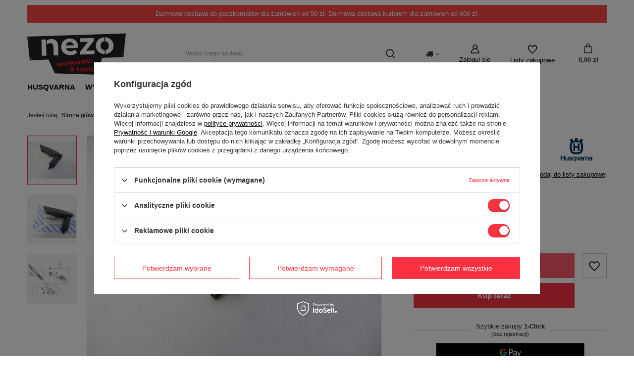

--- FILE ---
content_type: text/html; charset=utf-8
request_url: https://www.nezo.pl/product-pol-2853-Amortyzator-Husqvarna-572-XP.html
body_size: 40846
content:
<!DOCTYPE html>
<html lang="pl" class="--vat --gross " ><head><meta name='viewport' content='user-scalable=no, initial-scale = 1.0, maximum-scale = 1.0, width=device-width, viewport-fit=cover'/> <link rel="preload" crossorigin="anonymous" as="font" href="/gfx/standards/fontello.woff?v=2"><meta http-equiv="Content-Type" content="text/html; charset=utf-8"><meta http-equiv="X-UA-Compatible" content="IE=edge"><title>Amortyzator Husqvarna 572 XP  - Sklep internetowy NEZO</title><meta name="keywords" content=""><meta name="description" content="Amortyzator Husqvarna 572 XP - Sklep NEZO ⚡ Darmowa dostawa od 50 zł ✔ Szeroki asortyment ✔ Otrzymaj 10% na pierwsze zakupy ⚡ Sprawdź naszą ofertę!"><link rel="icon" href="/gfx/pol/favicon.ico"><meta name="theme-color" content="#fc3240"><meta name="msapplication-navbutton-color" content="#fc3240"><meta name="apple-mobile-web-app-status-bar-style" content="#fc3240"><link rel="preload stylesheet" as="style" href="/gfx/pol/style.css.gzip?r=1703843447"><script>var app_shop={urls:{prefix:'data="/gfx/'.replace('data="', '')+'pol/',graphql:'/graphql/v1/'},vars:{priceType:'gross',priceTypeVat:true,productDeliveryTimeAndAvailabilityWithBasket:false,geoipCountryCode:'US',currency:{id:'PLN',symbol:'zł',country:'pl',format:'###,##0.00',beforeValue:false,space:true,decimalSeparator:',',groupingSeparator:' '},language:{id:'pol',symbol:'pl',name:'Polski'},},txt:{priceTypeText:' brutto',},fn:{},fnrun:{},files:[],graphql:{}};const getCookieByName=(name)=>{const value=`; ${document.cookie}`;const parts = value.split(`; ${name}=`);if(parts.length === 2) return parts.pop().split(';').shift();return false;};if(getCookieByName('freeeshipping_clicked')){document.documentElement.classList.remove('--freeShipping');}if(getCookieByName('rabateCode_clicked')){document.documentElement.classList.remove('--rabateCode');}function hideClosedBars(){const closedBarsArray=JSON.parse(localStorage.getItem('closedBars'))||[];if(closedBarsArray.length){const styleElement=document.createElement('style');styleElement.textContent=`${closedBarsArray.map((el)=>`#${el}`).join(',')}{display:none !important;}`;document.head.appendChild(styleElement);}}hideClosedBars();</script><script src="/gfx/pol/menu_omnibus.js.gzip?r=1703843447"></script><meta name="robots" content="index,follow"><meta name="rating" content="general"><meta name="Author" content="NEZO Maciej Rutecki na bazie IdoSell (www.idosell.com/shop).">
<!-- Begin LoginOptions html -->

<style>
#client_new_social .service_item[data-name="service_Apple"]:before, 
#cookie_login_social_more .service_item[data-name="service_Apple"]:before,
.oscop_contact .oscop_login__service[data-service="Apple"]:before {
    display: block;
    height: 2.6rem;
    content: url('/gfx/standards/apple.svg?r=1743165583');
}
.oscop_contact .oscop_login__service[data-service="Apple"]:before {
    height: auto;
    transform: scale(0.8);
}
#client_new_social .service_item[data-name="service_Apple"]:has(img.service_icon):before,
#cookie_login_social_more .service_item[data-name="service_Apple"]:has(img.service_icon):before,
.oscop_contact .oscop_login__service[data-service="Apple"]:has(img.service_icon):before {
    display: none;
}
</style>

<!-- End LoginOptions html -->

<!-- Open Graph -->
<meta property="og:type" content="website"><meta property="og:url" content="https://www.nezo.pl/product-pol-2853-Amortyzator-Husqvarna-572-XP.html
"><meta property="og:title" content="Amortyzator Husqvarna 572 XP"><meta property="og:description" content="pud300
Nr art: 589699101
Oryginalna część Husqvarna.
Pasuje do pilarki 572 XP/XPG."><meta property="og:site_name" content="NEZO Maciej Rutecki"><meta property="og:locale" content="pl_PL"><meta property="og:image" content="https://www.nezo.pl/hpeciai/e11e17e0b81daf82bd89b6f0f057109a/pol_pl_Amortyzator-Husqvarna-572-XP-2853_1.webp"><meta property="og:image:width" content="650"><meta property="og:image:height" content="488"><link rel="manifest" href="https://www.nezo.pl/data/include/pwa/1/manifest.json?t=3"><meta name="apple-mobile-web-app-capable" content="yes"><meta name="apple-mobile-web-app-status-bar-style" content="black"><meta name="apple-mobile-web-app-title" content="www.nezo.pl"><link rel="apple-touch-icon" href="/data/include/pwa/1/icon-128.png"><link rel="apple-touch-startup-image" href="/data/include/pwa/1/logo-512.png" /><meta name="msapplication-TileImage" content="/data/include/pwa/1/icon-144.png"><meta name="msapplication-TileColor" content="#2F3BA2"><meta name="msapplication-starturl" content="/"><script type="application/javascript">var _adblock = true;</script><script async src="/data/include/advertising.js"></script><script type="application/javascript">var statusPWA = {
                online: {
                    txt: "Połączono z internetem",
                    bg: "#5fa341"
                },
                offline: {
                    txt: "Brak połączenia z internetem",
                    bg: "#eb5467"
                }
            }</script><script async type="application/javascript" src="/ajax/js/pwa_online_bar.js?v=1&r=6"></script><script >
window.dataLayer = window.dataLayer || [];
window.gtag = function gtag() {
dataLayer.push(arguments);
}
gtag('consent', 'default', {
'ad_storage': 'denied',
'analytics_storage': 'denied',
'ad_personalization': 'denied',
'ad_user_data': 'denied',
'wait_for_update': 500
});

gtag('set', 'ads_data_redaction', true);
</script><script id="iaiscript_1" data-requirements="W10=" data-ga4_sel="ga4script">
window.iaiscript_1 = `<${'script'}  class='google_consent_mode_update'>
gtag('consent', 'update', {
'ad_storage': 'granted',
'analytics_storage': 'granted',
'ad_personalization': 'granted',
'ad_user_data': 'granted'
});
</${'script'}>`;
</script>
<!-- End Open Graph -->

<link rel="canonical" href="https://www.nezo.pl/product-pol-2853-Amortyzator-Husqvarna-572-XP.html" />

                <!-- Global site tag (gtag.js) -->
                <script  async src="https://www.googletagmanager.com/gtag/js?id=AW-581480726"></script>
                <script >
                    window.dataLayer = window.dataLayer || [];
                    window.gtag = function gtag(){dataLayer.push(arguments);}
                    gtag('js', new Date());
                    
                    gtag('config', 'AW-581480726', {"allow_enhanced_conversions":true});
gtag('config', 'G-24X5JBSTJK');

                </script>
                            <!-- Google Tag Manager -->
                    <script >(function(w,d,s,l,i){w[l]=w[l]||[];w[l].push({'gtm.start':
                    new Date().getTime(),event:'gtm.js'});var f=d.getElementsByTagName(s)[0],
                    j=d.createElement(s),dl=l!='dataLayer'?'&l='+l:'';j.async=true;j.src=
                    'https://www.googletagmanager.com/gtm.js?id='+i+dl;f.parentNode.insertBefore(j,f);
                    })(window,document,'script','dataLayer','GTM-PP679B5');</script>
            <!-- End Google Tag Manager -->
<!-- Begin additional html or js -->


<!--1|1|1| modified: 2022-07-22 18:56:38-->
<meta name="google-site-verification" content="YkKnc4pswvBuXUyACfOI8lmDF9t2GJtd6S4LA8Ht9Vs" />

<!-- Global site tag (gtag.js) - Google Analytics -->
<script async src="https://www.googletagmanager.com/gtag/js?id=UA-215283774-1"></script>
<script>
  window.dataLayer = window.dataLayer || [];
  function gtag(){dataLayer.push(arguments);}
  gtag('js', new Date());

  gtag('config', 'UA-215283774-1');
  gtag('config', 'G-MCGXS71LXM');
</script>
<style>#content p a{text-decoration: underline;}</style>
<!--4|1|3| modified: 2022-10-24 16:48:16-->
<!-- Messenger Wtyczka czatu Code -->
<div id="fb-root"></div>

<!-- Your Wtyczka czatu code -->
<div id="fb-customer-chat" class="fb-customerchat">
</div>

<script>
  var chatbox = document.getElementById('fb-customer-chat');
  chatbox.setAttribute("page_id", "203937133068032");
  chatbox.setAttribute("attribution", "biz_inbox");
</script>

<!-- Your SDK code -->
<script>
  window.fbAsyncInit = function() {
    FB.init({
      xfbml            : true,
      version          : 'v15.0'
    });
  };

  (function(d, s, id) {
    var js, fjs = d.getElementsByTagName(s)[0];
    if (d.getElementById(id)) return;
    js = d.createElement(s); js.id = id;
    js.src = ' https://connect.facebook.net/pl_PL/sdk/xfbml.customerchat.js';
    fjs.parentNode.insertBefore(js, fjs);
  }(document, 'script', 'facebook-jssdk'));
</script>
<!--7|1|6-->
<meta name="facebook-domain-verification" content="qjkl5hk3g2rws4j4n4a222frc8flpi" />
<!--11|1|10| modified: 2024-08-19 08:48:32-->
<meta name="google-site-verification" content="NdId5rR8Y4xg3qBrlatWm0D3hs7P2YEbiaRNRC2cyS8" />
<meta name="msvalidate.01" content="C5E7EBCDEF93D3806EAEE936B3ACAD49" />
<!--12|1|11| modified: 2023-10-16 13:22:25-->
<script><script type='application/ld+json'>
{
"@context": "http://www.schema.org",
"@type": "Organization",
"name": "Husqvarna sklep - Autoryzowany dealer NEZO",
"legalName": "NEZO Maciej Rutecki",
"url": "https://www.nezo.pl/",
"image": "https://www.nezo.pl/data/gfx/mask/pol/logo_1_big.png",
"logo": "https://www.nezo.pl/data/gfx/mask/pol/logo_1_big.png",
"telephone": "509764766",
"email": "info@nezo.pl",
"vatID": "8421192277",
"address": [
{
"type": "PostalAddress",
"addressLocality": "Miastko",
"streetAddress": "Dworcowa 4b",
"postalCode": "77-200",
"addressCountry": "Polska",
"addressRegion": "Pomorskie"
}]
}
</script></script>

<!-- End additional html or js -->
                <script>
                if (window.ApplePaySession && window.ApplePaySession.canMakePayments()) {
                    var applePayAvailabilityExpires = new Date();
                    applePayAvailabilityExpires.setTime(applePayAvailabilityExpires.getTime() + 2592000000); //30 days
                    document.cookie = 'applePayAvailability=yes; expires=' + applePayAvailabilityExpires.toUTCString() + '; path=/;secure;'
                    var scriptAppleJs = document.createElement('script');
                    scriptAppleJs.src = "/ajax/js/apple.js?v=3";
                    if (document.readyState === "interactive" || document.readyState === "complete") {
                          document.body.append(scriptAppleJs);
                    } else {
                        document.addEventListener("DOMContentLoaded", () => {
                            document.body.append(scriptAppleJs);
                        });  
                    }
                } else {
                    document.cookie = 'applePayAvailability=no; path=/;secure;'
                }
                </script>
                                <script>
                var listenerFn = function(event) {
                    if (event.origin !== "https://payment.idosell.com")
                        return;
                    
                    var isString = (typeof event.data === 'string' || event.data instanceof String);
                    if (!isString) return;
                    try {
                        var eventData = JSON.parse(event.data);
                    } catch (e) {
                        return;
                    }
                    if (!eventData) { return; }                                            
                    if (eventData.isError) { return; }
                    if (eventData.action != 'isReadyToPay') {return; }
                    
                    if (eventData.result.result && eventData.result.paymentMethodPresent) {
                        var googlePayAvailabilityExpires = new Date();
                        googlePayAvailabilityExpires.setTime(googlePayAvailabilityExpires.getTime() + 2592000000); //30 days
                        document.cookie = 'googlePayAvailability=yes; expires=' + googlePayAvailabilityExpires.toUTCString() + '; path=/;secure;'
                    } else {
                        document.cookie = 'googlePayAvailability=no; path=/;secure;'
                    }                                            
                }     
                if (!window.isAdded)
                {                                        
                    if (window.oldListener != null) {
                         window.removeEventListener('message', window.oldListener);
                    }                        
                    window.addEventListener('message', listenerFn);
                    window.oldListener = listenerFn;                                      
                       
                    const iframe = document.createElement('iframe');
                    iframe.src = "https://payment.idosell.com/assets/html/checkGooglePayAvailability.html?origin=https%3A%2F%2Fwww.nezo.pl";
                    iframe.style.display = 'none';                                            

                    if (document.readyState === "interactive" || document.readyState === "complete") {
                          if (!window.isAdded) {
                              window.isAdded = true;
                              document.body.append(iframe);
                          }
                    } else {
                        document.addEventListener("DOMContentLoaded", () => {
                            if (!window.isAdded) {
                              window.isAdded = true;
                              document.body.append(iframe);
                          }
                        });  
                    }  
                }
                </script>
                <script>let paypalDate = new Date();
                    paypalDate.setTime(paypalDate.getTime() + 86400000);
                    document.cookie = 'payPalAvailability_PLN=-1; expires=' + paypalDate.getTime() + '; path=/; secure';
                </script><script src="/data/gzipFile/expressCheckout.js.gz"></script><script type="text/javascript" src="/expressCheckout/smileCheckout.php?v=3"></script><style>express-checkout:not(:defined){-webkit-appearance:none;background:0 0;display:block !important;outline:0;width:100%;min-height:48px;position:relative}</style><link rel="preload" as="image" href="/hpeciai/30604e197953245b8089b5832854fe66/pol_pm_Amortyzator-Husqvarna-572-XP-2853_1.webp"><style>
							#photos_slider[data-skeleton] .photos__link:before {
								padding-top: calc(488/650* 100%);
							}
							@media (min-width: 979px) {.photos__slider[data-skeleton] .photos__figure:not(.--nav):first-child .photos__link {
								max-height: 488px;
							}}
						</style></head><body>
        <style id="smile_global_replace_styles">
          .projector_smile.projector_smile,
          .smile_basket.smile_basket {
            visibility: hidden !important;
          }
        </style>
        <style id="smile_global_replace_character_icon">
          .smile_basket__block.--desc,
            .projector_smile__block.--desc {
              padding: 1rem;
              line-height: 1.1rem;
              font-size: 1.1rem;
            }
        
          .modal.--smile .modal__wrapper .modal__content:after,
          #dialog_wrapper.smile_info__dialog:after {
            background: url("/gfx/standards/smile_dialog_package.png?r=1682427675") no-repeat;
            background-size: contain;
            position: absolute;
            bottom: 35px;
          }
        
          .modal.--smile .modal__wrapper .headline,
          #dialog_wrapper.smile_info__dialog .headline {
            font-family: "Arial", "Helvetica", sans-serif, "Arial", sans-serif;
            color: #333;
            display: flex;
            align-items: center;
            justify-content: flex-start;
            font-size: 26px;
            font-weight: 600;
            padding: 10px 0;
            text-decoration: none;
            text-align: left;
            line-height: 36px;
            margin-bottom: 15px;
            text-transform: none;
            letter-spacing: normal;
          }
        
          .modal.--smile .modal__wrapper .headline::after,
          #dialog_wrapper.smile_info__dialog .headline::after {
            display: none;
          }
        
          .modal.--smile .modal__wrapper .smile_info__iai,
          #dialog_wrapper.smile_info__dialog .smile_info__iai {
            margin-top: 2px;
          }
        
          @media (min-width: 575px) {
            .modal.--smile .modal__wrapper .modal__content:after,
            #dialog_wrapper.smile_info__dialog:after {
              width: 192px;
              height: 177px;
            }
        
            .modal.--smile .modal__wrapper .headline,
            #dialog_wrapper.smile_info__dialog .headline {
              line-height: 40px;
              margin-right: 70px;
              font-size: 36px;
            }
          }
        
          @media (min-width: 757px) {
            .modal.--smile .modal__wrapper .modal__content:after,
            #dialog_wrapper.smile_info__dialog:after {
              right: 30px;
            }
          }
        
          .smile_desc__wrapper {
            padding-right: 5px;
          }
        
          .projector_smile .--desc .projector_smile__link,
          .smile_basket .--desc .smile_basket__link {
            display: inline-block;
          }
        </style>
        
        <script>
          document.addEventListener("DOMContentLoaded", () => {
            /**
             * Podmiana styli oraz danych w banerze/modalu Smile
             *
             * @param {object} options literał obiektu z opcjami
             * @param {string} options.smile_headline literał "Kupujesz i dostawę masz gratis!"
             * @param {string} options.smile_delivery literał "dostawy ze sklepów internetowych przy"
             * @param {string} options.smile_delivery_minprice literał "zamówieniu za X zł są za darmo."
             * @param {string} options.smile_delivery_name literał "Darmowa dostawa obejmuje dostarczenie..."
             * @param {Array<{icon: string; name: string;}>} options.smile_delivery_icon tablica obiektów z nazwami i odnośnikami do ikon/grafik kurierów
             * @param {string} options.smile_baner literał "Darmowa dostawa do paczkomatu lub punktu odbioru"
             * @param {string} options.smile_description literał "Smile - dostawy ze sklepów internetowych przy zamówieniu od X zł są za darmo"
             * @param {string} options.smile_idosell_logo_title literał "Smile to usługa IdoSell"
             */
            const GlobalSmileReplaceAddon = (options = {}) => {
              let {
                smile_headline,
                smile_delivery,
                smile_delivery_minprice,
                smile_delivery_name,
                smile_delivery_icon,
                smile_baner,
                smile_description,
                smile_idosell_logo_title,
              } = options;
        
              const idosell_logo = "/gfx/standards/Idosell_logo_black.svg?r=1652092770";
              const smile_logo = "/gfx/standards/smile_logo.svg?r=1652092770";
        
              const projectorSmile = document.querySelector(".projector_smile");
              const basketSmile = document.querySelector(".smile_basket");
              const smileModalWrapper = document.querySelector(".smile_info");
        
              const getCourierIcon = (icon, alt, classList = "smile_info__inpost_logo") =>
                `<img class="${classList}" src="${icon}" alt="${alt}"></img>`;
              const injectHtml = (element, html) => element.insertAdjacentHTML("beforeend", html);
        
              const removeCourierIcons = (elementList) => {
                elementList?.forEach((element) => {
                  element.parentElement.removeChild(element);
                });
              };
        
              const appendCourierIcons = (infoContainer, classList) => {
                smile_delivery_icon?.forEach((el, idx) => {
                  const rendered = getCourierIcon(el.icon, el.name || `Smile Courier ${idx}`, classList);
                  injectHtml(infoContainer, rendered);
                });
              };
        
              const handleCourierIcons = (infoContainer, iconElementList, classList) => {
                if (infoContainer && iconElementList && smile_delivery_icon) {
                  if (Array.isArray(smile_delivery_icon)) {
                    removeCourierIcons(iconElementList);
                    appendCourierIcons(infoContainer, classList);
                  }
                }
              };
        
              // Podmiana wszystkich logo smile
              const replaceAllSmileLogo = () => {
                const logoElementList = document.querySelectorAll(
                  ".projector_smile .projector_smile__logo, .smile_info .smile_info__item.--smile .smile_info__logo, .smile_basket .smile_basket__logo"
                );
                if (logoElementList.length === 0) return;
        
                logoElementList.forEach((logoElement) => {
                  logoElement.setAttribute("src", smile_logo);
                  logoElement.setAttribute("data-src", smile_logo);
                });
              };
        
              const replaceBannerSmile = () => {
                const infoContainer =
                  projectorSmile?.querySelector(".projector_smile__inpost") ||
                  basketSmile?.querySelector(".smile_basket__inpost");
                const textElement =
                  projectorSmile?.querySelector(".projector_smile__inpost .projector_smile__inpost_text") ||
                  basketSmile?.querySelector(".smile_basket__inpost .smile_basket__inpost_text");
                const descriptionElement =
                  projectorSmile?.querySelector(".projector_smile__block.--desc") ||
                  basketSmile?.querySelector(".smile_basket__block.--desc");
                const logoElementList = infoContainer?.querySelectorAll("img");
        
                // Podmiana opisu w bannerze
                if (infoContainer && smile_baner) {
                  textElement.textContent = smile_baner;
                }
        
                // Podmiana opisu pod bannerem
                if (descriptionElement && smile_description) {
                  const link =
                    descriptionElement.querySelector(".projector_smile__link") ||
                    descriptionElement.querySelector(".smile_basket__link");
        
                  if (!link) {
                    descriptionElement.innerHTML = "";
                  }
        
                  descriptionElement.insertAdjacentHTML(
                    "afterbegin",
                    `<span class="smile_desc__wrapper">${smile_description}</span>`
                  );
                }
        
                // Podmiana ikon
                let imageClassList;
                if (projectorSmile) {
                  imageClassList = "projector_smile__inpost_logo";
                } else if (basketSmile) {
                  imageClassList = "smile_basket__inpost_logo";
                }
        
                // Podmiana ikon kurierów
                handleCourierIcons(infoContainer, logoElementList, imageClassList);
              };
        
              const replaceModalSmile = () => {
                const smileInfoContainer = smileModalWrapper?.querySelector(".smile_info__item.--smile .smile_info__sub");
                const infoTextElement = smileInfoContainer?.querySelector(".smile_info__text");
                const infoStrongElement = smileInfoContainer?.querySelector(".smile_info__strong");
                const headlineElement = smileModalWrapper?.querySelector(".headline .headline__name");
                const courierContainer = smileModalWrapper?.querySelector(".smile_info__item.--inpost");
                const textElement = courierContainer?.querySelector(".smile_info__text");
                const iconElementList = courierContainer?.querySelectorAll("img");
                const footerContainer = smileModalWrapper?.querySelector(".smile_info__item.--footer");
                const idosellTitle = footerContainer?.querySelector(".smile_info__iai");
                const imageElement = footerContainer?.querySelector("img");
        
                // Podmiana tytułu modala
                if (headlineElement && smile_headline) {
                  headlineElement.textContent = smile_headline;
                }
        
                // Podmiana tekstu obok logo w modalu
                if (smile_delivery && infoTextElement) {
                  infoTextElement.textContent = smile_delivery;
                }
        
                // Podmiana pogrubionego tekstu obok logo w modalu
                if (smile_delivery_minprice && infoStrongElement) {
                  infoStrongElement.innerHTML = smile_delivery_minprice;
                  // infoStrongElement.textContent = smile_delivery_minprice;
                }
        
                // Podmiana opisu kurierów
                if (smile_delivery_name && textElement) {
                  textElement.textContent = smile_delivery_name;
                }
        
                // Podmiana ikon kurierów
                handleCourierIcons(courierContainer, iconElementList, "smile_info__inpost_logo");
        
                // Podmiana logo IdoSell w stopce
                if (imageElement) {
                  imageElement.setAttribute("src", idosell_logo);
                  imageElement.setAttribute("data-src", idosell_logo);
                }
        
                // Podmiana tekstu IdoSell
                if (idosellTitle && smile_idosell_logo_title) {
                  idosellTitle.textContent = smile_idosell_logo_title;
                }
              };
        
              const removeStyles = () => {
                const replaceStyles = document.querySelectorAll("#smile_global_replace_styles");
                if (replaceStyles.length === 0) return;
        
                replaceStyles.forEach((rStyle) => {
                  rStyle.innerHTML = "";
                  rStyle?.remove?.();
                });
              };
        
              const init = () => {
                replaceAllSmileLogo();
                replaceModalSmile();
                replaceBannerSmile();
        
                removeStyles();
              };
        
              try {
                if (!projectorSmile && !basketSmile && !smileModalWrapper) return;
        
                init();
              } catch (error) {
                console.error("[GlobalSmileReplaceAddon] Error:", error);
              }
            };
        
            // [iai:smile_headline] <- literał "Kupujesz i dostawę masz gratis!"
            // [iai:smile_delivery] <- literał "dostawy ze sklepów internetowych przy"
            // [iai:smile_delivery_minprice] <- literał "zamówieniu za 50 zł są za darmo."
            // [iai:smile_delivery_name] <- literał "Darmowa dostawa obejmuje dostarczenie przesyłki do Paczkomatu InPost lub punktu odbioru Orlen Paczka" bądź "Darmowa dostawa obejmuje dostarczenie przesyłki do punktu odbioru Orlen Paczka" w zależności od tego czy InPost pozostanie w Smile
            // [iai:smile_delivery_icon] <- url do ikon/grafik kurierów (logo InPost i Orlen Paczka lub tylko Orlen Paczka - jak wyżej)
            // [iai:smile_baner] <- literał "Darmowa dostawa do paczkomatu lub punktu odbioru" bądź "Darmowa dostawa do punktu odbioru" w zależności od tego czy InPost pozostanie w Smile
            // [iai:smile_description] <- literał "Smile - dostawy ze sklepów internetowych przy zamówieniu od 50 zł są za darmo"
            // [iai:smile_idosell_logo_title] <- literał "Smile to usługa IdoSell"
        
            // Wywołanie GlobalSmileReplaceAddon
            // Do przekazania obiekt z właściwościami:
            // smile_headline
            // smile_delivery
            // smile_delivery_minprice
            // smile_delivery_name
            // smile_delivery_icon
            // smile_baner
            // smile_description
            // smile_idosell_logo_title
        
            try {
              GlobalSmileReplaceAddon({
                smile_headline: "Kupujesz i dostawę masz gratis!",
                smile_delivery: "dostawy ze sklepów internetowych przy",
                smile_delivery_minprice: "zamówieniu za 50,00 zł są za darmo.",
                smile_delivery_name:
                  "Darmowa dostawa obejmuje dostarczenie przesyłki do Paczkomatu InPost",
                smile_delivery_icon: [{ name: "InPost", icon: "/panel/gfx/mainInPostLogo.svg" },],
                smile_baner: "Darmowa dostawa do paczkomatu",
                smile_description: "Smile - dostawy ze sklepów internetowych przy zamówieniu od 50,00 zł są za darmo",
                smile_idosell_logo_title: "Smile to usługa",
              });
            } catch (error) {
              console.error("[GlobalSmileReplaceAddon] DOMContentLoaded_Error:", error);
            }
          },
            false
          );
        </script>
        <div id="container" class="projector_page container max-width-1200"><header class=" commercial_banner"><script class="ajaxLoad">app_shop.vars.vat_registered="true";app_shop.vars.currency_format="###,##0.00";app_shop.vars.currency_before_value=false;app_shop.vars.currency_space=true;app_shop.vars.symbol="zł";app_shop.vars.id="PLN";app_shop.vars.baseurl="http://www.nezo.pl/";app_shop.vars.sslurl="https://www.nezo.pl/";app_shop.vars.curr_url="%2Fproduct-pol-2853-Amortyzator-Husqvarna-572-XP.html";var currency_decimal_separator=',';var currency_grouping_separator=' ';app_shop.vars.blacklist_extension=["exe","com","swf","js","php"];app_shop.vars.blacklist_mime=["application/javascript","application/octet-stream","message/http","text/javascript","application/x-deb","application/x-javascript","application/x-shockwave-flash","application/x-msdownload"];app_shop.urls.contact="/contact-pol.html";</script><div id="viewType" style="display:none"></div><div class="bars_top bars"><div class="bars__item" id="bar26" style="--background-color:#ff4747;--border-color:#ff5252;--font-color:#ffffff;"><div class="bars__wrapper"><div class="bars__content"> Darmowa dostawa do paczkomatów dla zamówień od 50 zł. 
Darmowa dostawa kurierem dla zamówień od 600 zł.</div></div></div></div><script>document.documentElement.style.setProperty('--bars-height',`${document.querySelector('.bars_top').offsetHeight}px`);</script><div id="logo" class="d-flex align-items-center"><a href="/" target="_self"><img src="/data/gfx/mask/pol/logo_1_big.png" alt="Husqvarna sklep, diler Nezo" width="199" height="85"></a></div><form action="https://www.nezo.pl/search.php" method="get" id="menu_search" class="menu_search"><a href="#showSearchForm" class="menu_search__mobile"></a><div class="menu_search__block"><div class="menu_search__item --input"><input class="menu_search__input" type="text" name="text" autocomplete="off" placeholder="Wpisz czego szukasz"><button class="menu_search__submit" type="submit"></button></div><div class="menu_search__item --results search_result"></div></div></form><div id="menu_settings" class="align-items-center justify-content-center justify-content-lg-end"><div class="open_trigger"><span class="d-none d-md-inline-block flag_txt"><i class="icon-truck"></i></span><div class="menu_settings_wrapper d-md-none"><div class="menu_settings_inline"><div class="menu_settings_header">
								Język i waluta: 
							</div><div class="menu_settings_content"><span class="menu_settings_flag flag flag_pol"></span><strong class="menu_settings_value"><span class="menu_settings_language">pl</span><span> | </span><span class="menu_settings_currency">zł</span></strong></div></div><div class="menu_settings_inline"><div class="menu_settings_header">
								Dostawa do: 
							</div><div class="menu_settings_content"><strong class="menu_settings_value">Polska</strong></div></div></div><i class="icon-angle-down d-none d-md-inline-block"></i></div><form action="https://www.nezo.pl/settings.php" method="post"><ul><li><div class="form-group"><label for="menu_settings_country">Dostawa do</label><div class="select-after"><select class="form-control" name="country" id="menu_settings_country"><option value="1143020001">Albania</option><option value="1143020016">Austria</option><option value="1143020022">Belgia</option><option value="1143020033">Bułgaria</option><option value="1143020038">Chorwacja</option><option value="1143020041">Czechy</option><option value="1143020042">Dania</option><option value="1143020051">Estonia</option><option value="1143020056">Finlandia</option><option value="1143020057">Francja</option><option value="1143020062">Grecja</option><option value="1143020075">Hiszpania</option><option value="1143020076">Holandia</option><option value="1143020083">Irlandia</option><option value="1143020116">Litwa</option><option value="1143020118">Łotwa</option><option value="1143020143">Niemcy</option><option selected value="1143020003">Polska</option><option value="1143020169">Rumunia</option><option value="1143020182">Słowacja</option><option value="1143020183">Słowenia</option><option value="1143020193">Szwecja</option><option value="1143020210">Ukraina</option><option value="1143020217">Węgry</option><option value="1143020218">Wielka Brytania</option><option value="1143020220">Włochy</option></select></div></div></li><li class="buttons"><button class="btn --solid --large" type="submit">
								Zastosuj zmiany
							</button></li></ul></form><div id="menu_additional"><a class="account_link" href="https://www.nezo.pl/login.php">Zaloguj się</a><div class="shopping_list_top" data-empty="true"><a href="https://www.nezo.pl/pl/shoppinglist/" class="wishlist_link slt_link">Listy zakupowe</a><div class="slt_lists"><ul class="slt_lists__nav"><li class="slt_lists__nav_item" data-list_skeleton="true" data-list_id="true" data-shared="true"><a class="slt_lists__nav_link" data-list_href="true"><span class="slt_lists__nav_name" data-list_name="true"></span><span class="slt_lists__count" data-list_count="true">0</span></a></li></ul><span class="slt_lists__empty">Dodaj do nich produkty, które lubisz i chcesz kupić później.</span></div></div></div></div><div class="shopping_list_top_mobile" data-empty="true"><a href="https://www.nezo.pl/pl/shoppinglist/" class="sltm_link"></a></div><div class="sl_choose sl_dialog"><div class="sl_choose__wrapper sl_dialog__wrapper"><div class="sl_choose__item --top sl_dialog_close mb-2"><strong class="sl_choose__label">Zapisz na liście zakupowej</strong></div><div class="sl_choose__item --lists" data-empty="true"><div class="sl_choose__list f-group --radio m-0 d-md-flex align-items-md-center justify-content-md-between" data-list_skeleton="true" data-list_id="true" data-shared="true"><input type="radio" name="add" class="sl_choose__input f-control" id="slChooseRadioSelect" data-list_position="true"><label for="slChooseRadioSelect" class="sl_choose__group_label f-label py-4" data-list_position="true"><span class="sl_choose__sub d-flex align-items-center"><span class="sl_choose__name" data-list_name="true"></span><span class="sl_choose__count" data-list_count="true">0</span></span></label><button type="button" class="sl_choose__button --desktop btn --solid">Zapisz</button></div></div><div class="sl_choose__item --create sl_create mt-4"><a href="#new" class="sl_create__link  align-items-center">Stwórz nową listę zakupową</a><form class="sl_create__form align-items-center"><div class="sl_create__group f-group --small mb-0"><input type="text" class="sl_create__input f-control" required="required"><label class="sl_create__label f-label">Nazwa nowej listy</label></div><button type="submit" class="sl_create__button btn --solid ml-2 ml-md-3">Utwórz listę</button></form></div><div class="sl_choose__item --mobile mt-4 d-flex justify-content-center d-md-none"><button class="sl_choose__button --mobile btn --solid --large">Zapisz</button></div></div></div><div id="menu_basket" class="topBasket --skeleton"><a class="topBasket__sub" href="/basketedit.php"><span class="badge badge-info"></span><strong class="topBasket__price">0,00 zł</strong></a><div class="topBasket__details --products" style="display: none;"><div class="topBasket__block --labels"><label class="topBasket__item --name">Produkt</label><label class="topBasket__item --sum">Ilość</label><label class="topBasket__item --prices">Cena</label></div><div class="topBasket__block --products"></div><div class="topBasket__block --oneclick topBasket_oneclick" data-lang="pol"><div class="topBasket_oneclick__label"><span class="topBasket_oneclick__text --fast">Szybkie zakupy <strong>1-Click</strong></span><span class="topBasket_oneclick__text --registration"> (bez rejestracji)</span></div><div class="topBasket_oneclick__items"><span class="topBasket_oneclick__item --googlePay" title="Google Pay"><img class="topBasket_oneclick__icon" src="/panel/gfx/payment_forms/237.png" alt="Google Pay"></span></div></div></div><div class="topBasket__details --shipping" style="display: none;"><span class="topBasket__name">Koszt dostawy od</span><span id="shipppingCost"></span></div><script>
						app_shop.vars.cache_html = true;
					</script></div><nav id="menu_categories" class="wide"><button type="button" class="navbar-toggler"><i class="icon-reorder"></i></button><div class="navbar-collapse" id="menu_navbar"><ul class="navbar-nav mx-md-n2"><li class="nav-item"><a  href="/pol_n_Husqvarna-155.html" target="_self" title="Husqvarna" class="nav-link noevent" >Husqvarna</a><ul class="navbar-subnav"><li class="nav-item"><a  href="/pol_n_Husqvarna_Pilarki-256.html" target="_self" title="Pilarki" class="nav-link" >Pilarki</a><ul class="navbar-subsubnav"><li class="nav-item"><a  href="/pol_m_Husqvarna_Pilarki_Pilarki-spalinowe-211.html" target="_self" title="Pilarki spalinowe" class="nav-link" >Pilarki spalinowe</a></li><li class="nav-item"><a  href="/pol_m_Husqvarna_Pilarki_Pilarki-elektryczne-i-akumulatorowe-257.html" target="_self" title="Pilarki elektryczne i akumulatorowe" class="nav-link" >Pilarki elektryczne i akumulatorowe</a></li><li class="nav-item"><a  href="/pol_m_Husqvarna_Pilarki_Pilarki-na-wysiegniku-323.html" target="_self" title="Pilarki na wysięgniku" class="nav-link" >Pilarki na wysięgniku</a></li><li class="nav-item"><a  href="/pol_m_Husqvarna_Pilarki_ASPIRE-TM-667.html" target="_self" title="ASPIRE™" class="nav-link" >ASPIRE™</a></li><li class="nav-item"><a  href="/pol_m_Husqvarna_Pilarki_Prowadnice-303.html" target="_self" title="Prowadnice" class="nav-link" >Prowadnice</a></li><li class="nav-item"><a  href="/pol_m_Husqvarna_Pilarki_Lancuchy-304.html" target="_self" title="Łańcuchy" class="nav-link" >Łańcuchy</a></li><li class="nav-item"><a  href="/pol_m_Husqvarna_Pilarki_Oleje-i-smary-317.html" target="_self" title="Oleje i smary" class="nav-link" >Oleje i smary</a></li><li class="nav-item"><a  href="/pol_m_Husqvarna_Pilarki_Akcesoria-do-ostrzenia-343.html" target="_self" title="Akcesoria do ostrzenia" class="nav-link" >Akcesoria do ostrzenia</a></li><li class="nav-item"><a  href="/pol_m_Husqvarna_Pilarki_Akcesoria-do-pilarek-566.html" target="_self" title="Akcesoria do pilarek" class="nav-link" >Akcesoria do pilarek</a></li></ul></li><li class="nav-item"><a  href="/pol_m_Husqvarna_Kosiarki-automatyczne-212.html" target="_self" title="Kosiarki automatyczne" class="nav-link" >Kosiarki automatyczne</a><ul class="navbar-subsubnav"><li class="nav-item"><a  href="/pol_m_Husqvarna_Kosiarki-automatyczne_Akcesoria-i-czesci-363.html" target="_self" title="Akcesoria i części" class="nav-link" >Akcesoria i części</a></li><li class="nav-item"><a  href="/pol_m_Husqvarna_Kosiarki-automatyczne_Roboty-koszace-370.html" target="_self" title="Roboty koszące" class="nav-link" >Roboty koszące</a></li><li class="nav-item"><a  href="/pol_m_Husqvarna_Kosiarki-automatyczne_CEORA-374.html" target="_self" title="CEORA" class="nav-link" >CEORA</a></li><li class="nav-item"><a  href="/pol_m_Husqvarna_Kosiarki-automatyczne_NERA-562.html" target="_self" title="NERA" class="nav-link" >NERA</a></li><li class="nav-item"><a  href="/pol_m_Husqvarna_Kosiarki-automatyczne_ASPIRE-TM-663.html" target="_self" title="ASPIRE™" class="nav-link" >ASPIRE™</a></li></ul></li><li class="nav-item"><a  href="/pol_n_Husqvarna_Wykaszarki-213.html" target="_self" title="Wykaszarki " class="nav-link" >Wykaszarki </a><ul class="navbar-subsubnav"><li class="nav-item"><a  href="/pol_m_Husqvarna_Wykaszarki-_Akcesoria-do-wykaszarek-342.html" target="_self" title="Akcesoria do wykaszarek" class="nav-link" >Akcesoria do wykaszarek</a></li><li class="nav-item"><a  href="/pol_m_Husqvarna_Wykaszarki-_Wykaszarki-spalinowe-356.html" target="_self" title="Wykaszarki spalinowe" class="nav-link" >Wykaszarki spalinowe</a></li><li class="nav-item"><a  href="/pol_m_Husqvarna_Wykaszarki-_Wykaszarki-akumulatorowe-427.html" target="_self" title="Wykaszarki akumulatorowe" class="nav-link" >Wykaszarki akumulatorowe</a></li><li class="nav-item"><a  href="/pol_m_Husqvarna_Wykaszarki-_Oleje-i-smary-570.html" target="_self" title="Oleje i smary" class="nav-link" >Oleje i smary</a></li></ul></li><li class="nav-item"><a  href="/pol_m_Husqvarna_Podkaszarki-214.html" target="_self" title="Podkaszarki" class="nav-link" >Podkaszarki</a><ul class="navbar-subsubnav"><li class="nav-item"><a  href="/pol_m_Husqvarna_Podkaszarki_Akumulatorowe-423.html" target="_self" title="Akumulatorowe" class="nav-link" >Akumulatorowe</a></li><li class="nav-item"><a  href="/pol_m_Husqvarna_Podkaszarki_Spalinowe-524.html" target="_self" title="Spalinowe" class="nav-link" >Spalinowe</a></li><li class="nav-item"><a  href="/pol_m_Husqvarna_Podkaszarki_Oleje-i-smary-571.html" target="_self" title="Oleje i smary" class="nav-link" >Oleje i smary</a></li><li class="nav-item"><a  href="/pol_m_Husqvarna_Podkaszarki_ASPIRE-TM-669.html" target="_self" title="ASPIRE™" class="nav-link" >ASPIRE™</a></li></ul></li><li class="nav-item"><a  href="/pol_m_Husqvarna_Kosiarki-215.html" target="_self" title="Kosiarki" class="nav-link" >Kosiarki</a><ul class="navbar-subsubnav"><li class="nav-item"><a  href="/pol_m_Husqvarna_Kosiarki_Kosiarki-spalinowe-310.html" target="_self" title="Kosiarki spalinowe" class="nav-link" >Kosiarki spalinowe</a></li><li class="nav-item"><a  href="/pol_m_Husqvarna_Kosiarki_Kosiarki-elektryczne-i-akumulatorowe-311.html" target="_self" title="Kosiarki elektryczne i akumulatorowe" class="nav-link" >Kosiarki elektryczne i akumulatorowe</a></li><li class="nav-item"><a  href="/pol_m_Husqvarna_Kosiarki_ASPIRE-TM-666.html" target="_self" title="ASPIRE™" class="nav-link" >ASPIRE™</a></li><li class="nav-item"><a  href="/pol_m_Husqvarna_Kosiarki_Akcesoria-254.html" target="_self" title="Akcesoria" class="nav-link" >Akcesoria</a></li><li class="nav-item"><a  href="/pol_m_Husqvarna_Kosiarki_Paski-napedowe-305.html" target="_self" title="Paski napędowe" class="nav-link" >Paski napędowe</a></li><li class="nav-item"><a  href="/pol_m_Husqvarna_Kosiarki_Noze-do-kosiarek-306.html" target="_self" title="Noże do kosiarek" class="nav-link" >Noże do kosiarek</a></li><li class="nav-item"><a  href="/pol_m_Husqvarna_Kosiarki_Adaptery-308.html" target="_self" title="Adaptery " class="nav-link" >Adaptery </a></li><li class="nav-item"><a  href="/pol_m_Husqvarna_Kosiarki_Linki-309.html" target="_self" title="Linki " class="nav-link" >Linki </a></li><li class="nav-item"><a  href="/pol_m_Husqvarna_Kosiarki_Filtry-i-oleje-316.html" target="_self" title="Filtry i oleje" class="nav-link" >Filtry i oleje</a></li></ul></li><li class="nav-item"><a  href="/pol_m_Husqvarna_Traktorki-I-Ridery-216.html" target="_self" title="Traktorki I Ridery" class="nav-link" >Traktorki I Ridery</a><ul class="navbar-subsubnav"><li class="nav-item"><a  href="/pol_m_Husqvarna_Traktorki-I-Ridery_Ridery-307.html" target="_self" title="Ridery" class="nav-link" >Ridery</a></li><li class="nav-item"><a  href="/pol_m_Husqvarna_Traktorki-I-Ridery_Urzadzenia-tnace-424.html" target="_self" title="Urządzenia tnące" class="nav-link" >Urządzenia tnące</a></li><li class="nav-item"><a  href="/pol_m_Husqvarna_Traktorki-I-Ridery_Traktorki-313.html" target="_self" title="Traktorki " class="nav-link" >Traktorki </a></li><li class="nav-item"><a  href="/pol_m_Husqvarna_Traktorki-I-Ridery_Kosiarki-o-zerowym-promieniu-skretu-438.html" target="_self" title="Kosiarki o zerowym promieniu skrętu" class="nav-link" >Kosiarki o zerowym promieniu skrętu</a></li><li class="nav-item"><a  href="/pol_m_Husqvarna_Traktorki-I-Ridery_Akcesoria-314.html" target="_self" title="Akcesoria" class="nav-link" >Akcesoria</a></li><li class="nav-item"><a  href="/pol_m_Husqvarna_Traktorki-I-Ridery_Filtry-i-oleje-315.html" target="_self" title="Filtry i oleje" class="nav-link" >Filtry i oleje</a></li><li class="nav-item"><a  href="/pol_m_Husqvarna_Traktorki-I-Ridery_Paski-318.html" target="_self" title="Paski" class="nav-link" >Paski</a></li></ul></li><li class="nav-item"><a  href="/pol_m_Husqvarna_Wertykulatory-273.html" target="_self" title="Wertykulatory" class="nav-link" >Wertykulatory</a><ul class="navbar-subsubnav"><li class="nav-item"><a  href="/pol_m_Husqvarna_Wertykulatory_Elektryczne-275.html" target="_self" title="Elektryczne" class="nav-link" >Elektryczne</a></li><li class="nav-item"><a  href="/pol_m_Husqvarna_Wertykulatory_Akumulatorowe-276.html" target="_self" title="Akumulatorowe" class="nav-link" >Akumulatorowe</a></li><li class="nav-item"><a  href="/pol_m_Husqvarna_Wertykulatory_Spalinowe-277.html" target="_self" title="Spalinowe" class="nav-link" >Spalinowe</a></li><li class="nav-item"><a  href="/pol_m_Husqvarna_Wertykulatory_Akcesoria-do-wertykulatorow-518.html" target="_self" title="Akcesoria do wertykulatorów" class="nav-link" >Akcesoria do wertykulatorów</a></li><li class="nav-item"><a  href="/pol_m_Husqvarna_Wertykulatory_Oleje-i-smary-573.html" target="_self" title="Oleje i smary" class="nav-link" >Oleje i smary</a></li></ul></li><li class="nav-item"><a  href="/pol_m_Husqvarna_Dmuchawy-248.html" target="_self" title="Dmuchawy" class="nav-link" >Dmuchawy</a><ul class="navbar-subsubnav"><li class="nav-item"><a  href="/pol_m_Husqvarna_Dmuchawy_Dmuchawy-spalinowe-425.html" target="_self" title="Dmuchawy spalinowe" class="nav-link" >Dmuchawy spalinowe</a></li><li class="nav-item"><a  href="/pol_m_Husqvarna_Dmuchawy_Dmuchawy-akumulatorowe-426.html" target="_self" title="Dmuchawy akumulatorowe" class="nav-link" >Dmuchawy akumulatorowe</a></li><li class="nav-item"><a  href="/pol_m_Husqvarna_Dmuchawy_Akcesoria-do-dmuchaw-517.html" target="_self" title="Akcesoria do dmuchaw" class="nav-link" >Akcesoria do dmuchaw</a></li><li class="nav-item"><a  href="/pol_m_Husqvarna_Dmuchawy_ASPIRE-TM-664.html" target="_self" title="ASPIRE™" class="nav-link" >ASPIRE™</a></li></ul></li><li class="nav-item"><a  href="/pol_m_Husqvarna_Nozyce-do-zywoplotu-319.html" target="_self" title="Nożyce do żywopłotu" class="nav-link" >Nożyce do żywopłotu</a><ul class="navbar-subsubnav"><li class="nav-item"><a  href="/pol_m_Husqvarna_Nozyce-do-zywoplotu_Nozyce-elektryczne-i-akumulatorowe-320.html" target="_self" title="Nożyce elektryczne i akumulatorowe" class="nav-link" >Nożyce elektryczne i akumulatorowe</a></li><li class="nav-item"><a  href="/pol_m_Husqvarna_Nozyce-do-zywoplotu_Nozyce-spalinowe-430.html" target="_self" title="Nożyce spalinowe " class="nav-link" >Nożyce spalinowe </a></li><li class="nav-item"><a  href="/pol_m_Husqvarna_Nozyce-do-zywoplotu_Akcesoria-do-nozyc-520.html" target="_self" title="Akcesoria do nożyc" class="nav-link" >Akcesoria do nożyc</a></li><li class="nav-item"><a  href="/pol_m_Husqvarna_Nozyce-do-zywoplotu_Oleje-i-smary-575.html" target="_self" title="Oleje i smary" class="nav-link" >Oleje i smary</a></li><li class="nav-item"><a  href="/pol_m_Husqvarna_Nozyce-do-zywoplotu_ASPIRE-TM-665.html" target="_self" title="ASPIRE™" class="nav-link" >ASPIRE™</a></li></ul></li><li class="nav-item"><a  href="/pol_m_Husqvarna_Agregaty-pradotworcze-336.html" target="_self" title="Agregaty prądotwórcze" class="nav-link" >Agregaty prądotwórcze</a><ul class="navbar-subsubnav"><li class="nav-item"><a  href="/pol_m_Husqvarna_Agregaty-pradotworcze_Agregaty-pradotworcze-578.html" target="_self" title="Agregaty prądotwórcze " class="nav-link" >Agregaty prądotwórcze </a></li><li class="nav-item"><a  href="/pol_m_Husqvarna_Agregaty-pradotworcze_Oleje-i-smary-576.html" target="_self" title="Oleje i smary" class="nav-link" >Oleje i smary</a></li></ul></li><li class="nav-item"><a  href="/pol_m_Husqvarna_Pompy-367.html" target="_self" title="Pompy" class="nav-link" >Pompy</a><ul class="navbar-subsubnav"><li class="nav-item"><a  href="/pol_m_Husqvarna_Pompy_Pompy-589.html" target="_self" title="Pompy" class="nav-link" >Pompy</a></li><li class="nav-item"><a  href="/pol_m_Husqvarna_Pompy_Oleje-i-smary-577.html" target="_self" title="Oleje i smary" class="nav-link" >Oleje i smary</a></li></ul></li><li class="nav-item"><a  href="/pol_m_Husqvarna_Przecinarki-285.html" target="_self" title="Przecinarki" class="nav-link" >Przecinarki</a><ul class="navbar-subsubnav"><li class="nav-item"><a  href="/pol_m_Husqvarna_Przecinarki_Akcesoria-do-przecinarek-519.html" target="_self" title="Akcesoria do przecinarek" class="nav-link" >Akcesoria do przecinarek</a></li><li class="nav-item"><a  href="/pol_m_Husqvarna_Przecinarki_Oleje-i-smary-574.html" target="_self" title="Oleje i smary" class="nav-link" >Oleje i smary</a></li></ul></li><li class="nav-item"><a  href="/pol_m_Husqvarna_Myjki-elektryczne-283.html" target="_self" title="Myjki elektryczne" class="nav-link" >Myjki elektryczne</a><ul class="navbar-subsubnav"><li class="nav-item"><a  href="/pol_m_Husqvarna_Myjki-elektryczne_Akcesoria-641.html" target="_self" title="Akcesoria" class="nav-link" >Akcesoria</a></li></ul></li><li class="nav-item empty"><a  href="/pol_m_Husqvarna_Odkurzacze-431.html" target="_self" title="Odkurzacze" class="nav-link" >Odkurzacze</a></li><li class="nav-item"><a  href="/pol_m_Husqvarna_Akcesoria-237.html" target="_self" title="Akcesoria" class="nav-link" >Akcesoria</a><ul class="navbar-subsubnav"><li class="nav-item"><a  href="/pol_m_Husqvarna_Akcesoria_Akumulatory-i-ladowarki-429.html" target="_self" title="Akumulatory i ładowarki" class="nav-link" >Akumulatory i ładowarki</a></li><li class="nav-item"><a  href="/pol_m_Husqvarna_Akcesoria_Akcesoria-ochronne-530.html" target="_self" title="Akcesoria ochronne" class="nav-link" >Akcesoria ochronne</a></li><li class="nav-item"><a  href="/pol_m_Husqvarna_Akcesoria_Kanistry-529.html" target="_self" title="Kanistry" class="nav-link" >Kanistry</a></li><li class="nav-item"><a  href="/pol_m_Husqvarna_Akcesoria_Klucze-532.html" target="_self" title="Klucze" class="nav-link" >Klucze</a></li><li class="nav-item"><a  href="/pol_m_Husqvarna_Akcesoria_Przystawki-527.html" target="_self" title="Przystawki" class="nav-link" >Przystawki</a></li><li class="nav-item"><a  href="/pol_m_Husqvarna_Akcesoria_Siekiery-pily-haki-528.html" target="_self" title="Siekiery, piły, haki" class="nav-link" >Siekiery, piły, haki</a></li><li class="nav-item"><a  href="/pol_m_Husqvarna_Akcesoria_Zabawki-526.html" target="_self" title="Zabawki" class="nav-link" >Zabawki</a></li><li class="nav-item"><a  href="/pol_m_Husqvarna_Akcesoria_Inne-531.html" target="_self" title="Inne" class="nav-link" >Inne</a></li><li class="nav-item"><a  href="/pol_m_Husqvarna_Akcesoria_ASPIRE-TM-662.html" target="_self" title="ASPIRE™" class="nav-link" >ASPIRE™</a></li></ul></li><li class="nav-item empty"><a  href="/pol_m_Husqvarna_Odziez-i-obuwie-233.html" target="_self" title="Odzież i obuwie" class="nav-link" >Odzież i obuwie</a></li><li class="nav-item"><a  href="/pol_m_Husqvarna_Kolekcje-Husqvarna-231.html" target="_self" title="Kolekcje Husqvarna" class="nav-link" >Kolekcje Husqvarna</a><ul class="navbar-subsubnav"><li class="nav-item"><a  href="/pol_m_Husqvarna_Kolekcje-Husqvarna_Classic-234.html" target="_self" title="Classic" class="nav-link" >Classic</a></li><li class="nav-item"><a  href="/pol_m_Husqvarna_Kolekcje-Husqvarna_XPLORER-281.html" target="_self" title="XPLORER" class="nav-link" >XPLORER</a></li><li class="nav-item"><a  href="/pol_m_Husqvarna_Kolekcje-Husqvarna_Functional-235.html" target="_self" title="Functional" class="nav-link" >Functional</a></li><li class="nav-item"><a  href="/pol_m_Husqvarna_Kolekcje-Husqvarna_Technical-236.html" target="_self" title="Technical" class="nav-link" >Technical</a></li><li class="nav-item"><a  href="/pol_m_Husqvarna_Kolekcje-Husqvarna_Technical-Extreme-260.html" target="_self" title="Technical Extreme" class="nav-link" >Technical Extreme</a></li></ul></li><li class="nav-item empty"><a  href="/pol_m_Husqvarna_ASPIRE-778.html" target="_self" title="ASPIRE" class="nav-link" >ASPIRE</a></li></ul></li><li class="nav-item"><a  href="/pol_m_Wyprzedaze-781.html" target="_self" title="Wyprzedaże" class="nav-link" >Wyprzedaże</a></li><li class="nav-item"><a  href="/pol_n_Produkty-100.html" target="_self" title="Produkty" class="nav-link" >Produkty</a><ul class="navbar-subnav"><li class="nav-item"><a  href="/pol_m_Produkty_Odziez-ochronna-101.html" target="_self" title="Odzież ochronna" class="nav-link" >Odzież ochronna</a><ul class="navbar-subsubnav more"><li class="nav-item"><a  href="/pol_m_Produkty_Odziez-ochronna_Spodnie-168.html" target="_self" title="Spodnie " class="nav-link" >Spodnie </a></li><li class="nav-item"><a  href="/pol_m_Produkty_Odziez-ochronna_Ogrodniczki-789.html" target="_self" title="Ogrodniczki" class="nav-link" >Ogrodniczki</a></li><li class="nav-item"><a  href="/pol_m_Produkty_Odziez-ochronna_Spodenki-173.html" target="_self" title="Spodenki" class="nav-link" >Spodenki</a></li><li class="nav-item"><a  href="/pol_m_Produkty_Odziez-ochronna_Kurtki-175.html" target="_self" title="Kurtki" class="nav-link" >Kurtki</a></li><li class="nav-item"><a  href="/pol_m_Produkty_Odziez-ochronna_Bluzy-177.html" target="_self" title="Bluzy" class="nav-link" >Bluzy</a></li><li class="nav-item"><a  href="/pol_m_Produkty_Odziez-ochronna_Koszulki-183.html" target="_self" title="Koszulki" class="nav-link" >Koszulki</a></li><li class="nav-item"><a  href="/pol_m_Produkty_Odziez-ochronna_Koszule-189.html" target="_self" title="Koszule" class="nav-link" >Koszule</a></li><li class="nav-item"><a  href="/pol_m_Produkty_Odziez-ochronna_Akcesoria-186.html" target="_self" title="Akcesoria" class="nav-link" >Akcesoria</a></li><li class="nav-item"><a  href="/pol_m_Produkty_Odziez-ochronna_Czapki-208.html" target="_self" title="Czapki" class="nav-link" >Czapki</a></li><li class="nav-item"><a  href="/pol_m_Produkty_Odziez-ochronna_Bielizna-termiczna-282.html" target="_self" title="Bielizna termiczna" class="nav-link" >Bielizna termiczna</a></li><li class="nav-item"><a  href="/pol_m_Produkty_Odziez-ochronna_Kombinezony-ochronne-410.html" target="_self" title="Kombinezony ochronne " class="nav-link" >Kombinezony ochronne </a></li><li class="nav-item"><a  href="/pol_m_Produkty_Odziez-ochronna_Kolekcje-551.html" target="_self" title="Kolekcje" class="nav-link" >Kolekcje</a></li><li class="nav-item --extend"><a href="" class="nav-link" txt_alt="- Zwiń">+ Rozwiń</a></li></ul></li><li class="nav-item"><a  href="/pol_m_Produkty_Ochrona-glowy-i-twarzy-162.html" target="_self" title="Ochrona głowy i twarzy" class="nav-link" >Ochrona głowy i twarzy</a><ul class="navbar-subsubnav"><li class="nav-item"><a  href="/pol_m_Produkty_Ochrona-glowy-i-twarzy_Ochrona-glowy-i-twarzy-553.html" target="_self" title="Ochrona głowy i twarzy" class="nav-link" >Ochrona głowy i twarzy</a></li><li class="nav-item"><a  href="/pol_m_Produkty_Ochrona-glowy-i-twarzy_Okulary-ochronne-163.html" target="_self" title="Okulary ochronne" class="nav-link" >Okulary ochronne</a></li><li class="nav-item"><a  href="/pol_m_Produkty_Ochrona-glowy-i-twarzy_Ochrona-sluchu-210.html" target="_self" title="Ochrona słuchu" class="nav-link" >Ochrona słuchu</a></li><li class="nav-item"><a  href="/pol_m_Produkty_Ochrona-glowy-i-twarzy_Ochrona-drog-oddechowych-259.html" target="_self" title="Ochrona dróg oddechowych" class="nav-link" >Ochrona dróg oddechowych</a></li></ul></li><li class="nav-item"><a  href="/pol_m_Produkty_Rekawice-ochronne-167.html" target="_self" title="Rękawice ochronne" class="nav-link" >Rękawice ochronne</a><ul class="navbar-subsubnav"><li class="nav-item"><a  href="/pol_m_Produkty_Rekawice-ochronne_Nitrylowe-225.html" target="_self" title="Nitrylowe" class="nav-link" >Nitrylowe</a></li><li class="nav-item"><a  href="/pol_m_Produkty_Rekawice-ochronne_Monterskie-226.html" target="_self" title="Monterskie" class="nav-link" >Monterskie</a></li><li class="nav-item"><a  href="/pol_m_Produkty_Rekawice-ochronne_Uniwersalne-227.html" target="_self" title="Uniwersalne" class="nav-link" >Uniwersalne</a></li><li class="nav-item"><a  href="/pol_m_Produkty_Rekawice-ochronne_Ocieplane-228.html" target="_self" title="Ocieplane" class="nav-link" >Ocieplane</a></li><li class="nav-item"><a  href="/pol_m_Produkty_Rekawice-ochronne_Skorzane-302.html" target="_self" title="Skórzane" class="nav-link" >Skórzane</a></li><li class="nav-item"><a  href="/pol_m_Produkty_Rekawice-ochronne_Spawalnicze-412.html" target="_self" title="Spawalnicze" class="nav-link" >Spawalnicze</a></li></ul></li><li class="nav-item"><a  href="/pol_m_Produkty_Buty-robocze-217.html" target="_self" title="Buty robocze" class="nav-link" >Buty robocze</a><ul class="navbar-subsubnav"><li class="nav-item"><a  href="/pol_m_Produkty_Buty-robocze_Sandaly-224.html" target="_self" title="Sandały" class="nav-link" >Sandały</a></li><li class="nav-item"><a  href="/pol_m_Produkty_Buty-robocze_Polbuty-218.html" target="_self" title="Półbuty" class="nav-link" >Półbuty</a></li><li class="nav-item"><a  href="/pol_m_Produkty_Buty-robocze_Trzewiki-220.html" target="_self" title="Trzewiki" class="nav-link" >Trzewiki</a></li><li class="nav-item"><a  href="/pol_m_Produkty_Buty-robocze_Obuwie-wysokie-229.html" target="_self" title="Obuwie wysokie" class="nav-link" >Obuwie wysokie</a></li><li class="nav-item"><a  href="/pol_m_Produkty_Buty-robocze_Gumowe-221.html" target="_self" title="Gumowe" class="nav-link" >Gumowe</a></li><li class="nav-item"><a  href="/pol_m_Produkty_Buty-robocze_Ocieplane-222.html" target="_self" title="Ocieplane" class="nav-link" >Ocieplane</a></li></ul></li><li class="nav-item"><a  href="/pol_m_Produkty_Narzedzia-i-akcesoria-238.html" target="_self" title="Narzędzia i akcesoria" class="nav-link" >Narzędzia i akcesoria</a><ul class="navbar-subsubnav"><li class="nav-item"><a  href="/pol_m_Produkty_Narzedzia-i-akcesoria_Siekiery-457.html" target="_self" title="Siekiery" class="nav-link" >Siekiery</a></li><li class="nav-item"><a  href="/pol_m_Produkty_Narzedzia-i-akcesoria_Akcesoria-556.html" target="_self" title="Akcesoria" class="nav-link" >Akcesoria</a></li></ul></li><li class="nav-item"><a  href="/pol_m_Produkty_Maszyny-i-urzadzenia-239.html" target="_self" title="Maszyny i urządzenia" class="nav-link" >Maszyny i urządzenia</a><ul class="navbar-subsubnav more"><li class="nav-item"><a  href="/pol_m_Produkty_Maszyny-i-urzadzenia_Pilarki-240.html" target="_self" title="Pilarki" class="nav-link" >Pilarki</a></li><li class="nav-item"><a  href="/pol_m_Produkty_Maszyny-i-urzadzenia_Traktorki-i-Ridery-503.html" target="_self" title="Traktorki i Ridery " class="nav-link" >Traktorki i Ridery </a></li><li class="nav-item"><a  href="/pol_m_Produkty_Maszyny-i-urzadzenia_Wykaszarki-242.html" target="_self" title="Wykaszarki" class="nav-link" >Wykaszarki</a></li><li class="nav-item"><a  href="/pol_m_Produkty_Maszyny-i-urzadzenia_Podkaszarki-324.html" target="_self" title="Podkaszarki" class="nav-link" >Podkaszarki</a></li><li class="nav-item"><a  href="/pol_m_Produkty_Maszyny-i-urzadzenia_Kosiarki-244.html" target="_self" title="Kosiarki" class="nav-link" >Kosiarki</a></li><li class="nav-item"><a  href="/pol_m_Produkty_Maszyny-i-urzadzenia_Kosiarki-automatyczne-249.html" target="_self" title="Kosiarki automatyczne" class="nav-link" >Kosiarki automatyczne</a></li><li class="nav-item"><a  href="/pol_m_Produkty_Maszyny-i-urzadzenia_Dmuchawy-246.html" target="_self" title="Dmuchawy" class="nav-link" >Dmuchawy</a></li><li class="nav-item"><a  href="/pol_m_Produkty_Maszyny-i-urzadzenia_Wertykulatory-274.html" target="_self" title="Wertykulatory" class="nav-link" >Wertykulatory</a></li><li class="nav-item"><a  href="/pol_m_Produkty_Maszyny-i-urzadzenia_Myjki-elektryczne-284.html" target="_self" title="Myjki elektryczne" class="nav-link" >Myjki elektryczne</a></li><li class="nav-item"><a  href="/pol_m_Produkty_Maszyny-i-urzadzenia_Nozyce-do-zywoplotu-321.html" target="_self" title="Nożyce do żywopłotu" class="nav-link" >Nożyce do żywopłotu</a></li><li class="nav-item"><a  href="/pol_m_Produkty_Maszyny-i-urzadzenia_Agregaty-465.html" target="_self" title="Agregaty" class="nav-link" >Agregaty</a></li><li class="nav-item"><a  href="/pol_m_Produkty_Maszyny-i-urzadzenia_Luparki-613.html" target="_self" title="Łuparki" class="nav-link" >Łuparki</a></li><li class="nav-item"><a  href="/pol_m_Produkty_Maszyny-i-urzadzenia_Smarownice-481.html" target="_self" title="Smarownice" class="nav-link" >Smarownice</a></li><li class="nav-item"><a  href="/pol_m_Produkty_Maszyny-i-urzadzenia_Oleje-i-smary-462.html" target="_self" title="Oleje i smary" class="nav-link" >Oleje i smary</a></li><li class="nav-item --extend"><a href="" class="nav-link" txt_alt="- Zwiń">+ Rozwiń</a></li></ul></li><li class="nav-item empty"><a  href="/pol_m_Produkty_Odziez-Multinormy-790.html" target="_self" title="Odzież Multinormy" class="nav-link" >Odzież Multinormy</a></li></ul></li><li class="nav-item"><a  href="/pol_n_Promocje-278.html" target="_self" title="Promocje" class="nav-link" >Promocje</a><ul class="navbar-subnav"><li class="nav-item empty"><a  href="/pol_m_Promocje_Akumulator-gratis-640.html" target="_blank" title="Akumulator gratis" class="nav-link" >Akumulator gratis</a></li><li class="nav-item empty"><a  href="/pol_m_Promocje_Traktorki-Husqvarna-782.html" target="_self" title="Traktorki Husqvarna" class="nav-link" >Traktorki Husqvarna</a></li><li class="nav-item empty"><a  href="/pol_m_Promocje_Rider-maszyna-Aku-785.html" target="_self" title="Rider + maszyna Aku" class="nav-link" >Rider + maszyna Aku</a></li><li class="nav-item empty"><a  href="/pol_m_Promocje_Roboty-koszace-w-promocji-786.html" target="_self" title="Roboty koszące w promocji" class="nav-link" >Roboty koszące w promocji</a></li><li class="nav-item empty"><a  href="/pol_m_Promocje_Promocja-Kosiarki-787.html" target="_self" title="Promocja Kosiarki " class="nav-link" >Promocja Kosiarki </a></li><li class="nav-item empty"><a  href="/pol_m_Promocje_Promocja-pilarki-lancuch-788.html" target="_self" title="Promocja pilarki + łańcuch" class="nav-link" >Promocja pilarki + łańcuch</a></li></ul></li><li class="nav-item active"><a  href="/pol_m_SERWIS-I-CZESCI-160.html" target="_self" title="SERWIS I CZĘŚCI" class="nav-link active" >SERWIS I CZĘŚCI</a><ul class="navbar-subnav"><li class="nav-item active"><a  href="/pol_m_SERWIS-I-CZESCI_CZESCI-DO-PILAREK-383.html" target="_self" title="CZĘŚCI DO PILAREK" class="nav-link active" >CZĘŚCI DO PILAREK</a><ul class="navbar-subsubnav more"><li class="nav-item active"><a  href="/pol_m_SERWIS-I-CZESCI_CZESCI-DO-PILAREK_Amortyzatory-325.html" target="_self" title="Amortyzatory" class="nav-link active" >Amortyzatory</a></li><li class="nav-item"><a  href="/pol_m_SERWIS-I-CZESCI_CZESCI-DO-PILAREK_Cylindry-i-tloki-328.html" target="_self" title="Cylindry i tłoki" class="nav-link" >Cylindry i tłoki</a></li><li class="nav-item"><a  href="/pol_m_SERWIS-I-CZESCI_CZESCI-DO-PILAREK_Czesci-rozrusznika-329.html" target="_self" title="Części rozrusznika" class="nav-link" >Części rozrusznika</a></li><li class="nav-item"><a  href="/pol_m_SERWIS-I-CZESCI_CZESCI-DO-PILAREK_Elektryka-i-zaplon-334.html" target="_self" title="Elektryka i zapłon" class="nav-link" >Elektryka i zapłon</a></li><li class="nav-item"><a  href="/pol_m_SERWIS-I-CZESCI_CZESCI-DO-PILAREK_Filtry-i-akcesoria-333.html" target="_self" title="Filtry i akcesoria" class="nav-link" >Filtry i akcesoria</a></li><li class="nav-item"><a  href="/pol_m_SERWIS-I-CZESCI_CZESCI-DO-PILAREK_Gaznik-i-uklad-paliwowy-332.html" target="_self" title="Gaźnik i układ paliwowy" class="nav-link" >Gaźnik i układ paliwowy</a></li><li class="nav-item"><a  href="/pol_m_SERWIS-I-CZESCI_CZESCI-DO-PILAREK_Naped-627.html" target="_self" title="Napęd" class="nav-link" >Napęd</a></li><li class="nav-item"><a  href="/pol_m_SERWIS-I-CZESCI_CZESCI-DO-PILAREK_Pokrywa-617.html" target="_self" title="Pokrywa" class="nav-link" >Pokrywa</a></li><li class="nav-item"><a  href="/pol_m_SERWIS-I-CZESCI_CZESCI-DO-PILAREK_Rozne-384.html" target="_self" title="Różne" class="nav-link" >Różne</a></li><li class="nav-item"><a  href="/pol_m_SERWIS-I-CZESCI_CZESCI-DO-PILAREK_Smarowanie-330.html" target="_self" title="Smarowanie " class="nav-link" >Smarowanie </a></li><li class="nav-item"><a  href="/pol_m_SERWIS-I-CZESCI_CZESCI-DO-PILAREK_Sprzeglo-skrzynia-biegow-i-hamulec-331.html" target="_self" title="Sprzęgło, skrzynia biegów i hamulec " class="nav-link" >Sprzęgło, skrzynia biegów i hamulec </a></li><li class="nav-item"><a  href="/pol_m_SERWIS-I-CZESCI_CZESCI-DO-PILAREK_Tlumiki-335.html" target="_self" title="Tłumiki" class="nav-link" >Tłumiki</a></li><li class="nav-item"><a  href="/pol_m_SERWIS-I-CZESCI_CZESCI-DO-PILAREK_Uchwyt-607.html" target="_self" title="Uchwyt" class="nav-link" >Uchwyt</a></li><li class="nav-item"><a  href="/pol_m_SERWIS-I-CZESCI_CZESCI-DO-PILAREK_Waly-korbowe-lozyska-i-skrzynie-korbowe-326.html" target="_self" title="Wały korbowe, łożyska i skrzynie korbowe" class="nav-link" >Wały korbowe, łożyska i skrzynie korbowe</a></li><li class="nav-item"><a  href="/pol_m_SERWIS-I-CZESCI_CZESCI-DO-PILAREK_Zbiornik-paliwa-616.html" target="_self" title="Zbiornik paliwa" class="nav-link" >Zbiornik paliwa</a></li><li class="nav-item --extend"><a href="" class="nav-link" txt_alt="- Zwiń">+ Rozwiń</a></li></ul></li><li class="nav-item"><a  href="/pol_m_SERWIS-I-CZESCI_CZESCI-DO-WYKASZAREK-385.html" target="_self" title="CZĘŚCI DO WYKASZAREK" class="nav-link" >CZĘŚCI DO WYKASZAREK</a><ul class="navbar-subsubnav more"><li class="nav-item"><a  href="/pol_m_SERWIS-I-CZESCI_CZESCI-DO-WYKASZAREK_Cylindry-i-tloki-391.html" target="_self" title="Cylindry i tłoki" class="nav-link" >Cylindry i tłoki</a></li><li class="nav-item"><a  href="/pol_m_SERWIS-I-CZESCI_CZESCI-DO-WYKASZAREK_Czesci-rozrusznika-392.html" target="_self" title="Części rozrusznika" class="nav-link" >Części rozrusznika</a></li><li class="nav-item"><a  href="/pol_m_SERWIS-I-CZESCI_CZESCI-DO-WYKASZAREK_Elektryka-i-zaplon-389.html" target="_self" title="Elektryka i zapłon" class="nav-link" >Elektryka i zapłon</a></li><li class="nav-item"><a  href="/pol_m_SERWIS-I-CZESCI_CZESCI-DO-WYKASZAREK_Filtry-i-akcesoria-390.html" target="_self" title="Filtry i akcesoria" class="nav-link" >Filtry i akcesoria</a></li><li class="nav-item"><a  href="/pol_m_SERWIS-I-CZESCI_CZESCI-DO-WYKASZAREK_Gaznik-i-uklad-paliwowy-393.html" target="_self" title="Gaźnik i układ paliwowy" class="nav-link" >Gaźnik i układ paliwowy</a></li><li class="nav-item"><a  href="/pol_m_SERWIS-I-CZESCI_CZESCI-DO-WYKASZAREK_Glowica-zylkowa-621.html" target="_self" title="Głowica żyłkowa" class="nav-link" >Głowica żyłkowa</a></li><li class="nav-item"><a  href="/pol_m_SERWIS-I-CZESCI_CZESCI-DO-WYKASZAREK_Kolo-zebate-stozkowe-622.html" target="_self" title="Koło zębate stożkowe" class="nav-link" >Koło zębate stożkowe</a></li><li class="nav-item"><a  href="/pol_m_SERWIS-I-CZESCI_CZESCI-DO-WYKASZAREK_Linki-i-regulatory-388.html" target="_self" title="Linki i regulatory" class="nav-link" >Linki i regulatory</a></li><li class="nav-item"><a  href="/pol_m_SERWIS-I-CZESCI_CZESCI-DO-WYKASZAREK_Przekladnia-katowa-372.html" target="_self" title="Przekładnia kątowa" class="nav-link" >Przekładnia kątowa</a></li><li class="nav-item"><a  href="/pol_m_SERWIS-I-CZESCI_CZESCI-DO-WYKASZAREK_Rozne-608.html" target="_self" title="Różne" class="nav-link" >Różne</a></li><li class="nav-item"><a  href="/pol_m_SERWIS-I-CZESCI_CZESCI-DO-WYKASZAREK_Sprzeglo-623.html" target="_self" title="Sprzęgło" class="nav-link" >Sprzęgło</a></li><li class="nav-item"><a  href="/pol_m_SERWIS-I-CZESCI_CZESCI-DO-WYKASZAREK_Wal-i-uchwyt-375.html" target="_self" title="Wał i uchwyt" class="nav-link" >Wał i uchwyt</a></li><li class="nav-item"><a  href="/pol_m_SERWIS-I-CZESCI_CZESCI-DO-WYKASZAREK_Wal-korbowy-lozyska-skrzynia-korbowa-387.html" target="_self" title="Wał korbowy, łożyska, skrzynia korbowa" class="nav-link" >Wał korbowy, łożyska, skrzynia korbowa</a></li><li class="nav-item --extend"><a href="" class="nav-link" txt_alt="- Zwiń">+ Rozwiń</a></li></ul></li><li class="nav-item"><a  href="/pol_m_SERWIS-I-CZESCI_CZESCI-DO-KOSIAREK-395.html" target="_self" title="CZĘŚCI DO KOSIAREK" class="nav-link" >CZĘŚCI DO KOSIAREK</a><ul class="navbar-subsubnav more"><li class="nav-item"><a  href="/pol_m_SERWIS-I-CZESCI_CZESCI-DO-KOSIAREK_Adaptery-397.html" target="_self" title="Adaptery " class="nav-link" >Adaptery </a></li><li class="nav-item"><a  href="/pol_m_SERWIS-I-CZESCI_CZESCI-DO-KOSIAREK_Kola-i-opony-629.html" target="_self" title="Koła i opony" class="nav-link" >Koła i opony</a></li><li class="nav-item"><a  href="/pol_m_SERWIS-I-CZESCI_CZESCI-DO-KOSIAREK_Linki-398.html" target="_self" title="Linki" class="nav-link" >Linki</a></li><li class="nav-item"><a  href="/pol_m_SERWIS-I-CZESCI_CZESCI-DO-KOSIAREK_Naped-628.html" target="_self" title="Napęd" class="nav-link" >Napęd</a></li><li class="nav-item"><a  href="/pol_m_SERWIS-I-CZESCI_CZESCI-DO-KOSIAREK_Noze-do-kosiarek-399.html" target="_self" title="Noże do kosiarek" class="nav-link" >Noże do kosiarek</a></li><li class="nav-item"><a  href="/pol_m_SERWIS-I-CZESCI_CZESCI-DO-KOSIAREK_Oleje-i-filtry-401.html" target="_self" title="Oleje i filtry" class="nav-link" >Oleje i filtry</a></li><li class="nav-item"><a  href="/pol_m_SERWIS-I-CZESCI_CZESCI-DO-KOSIAREK_Rozne-402.html" target="_self" title="Różne" class="nav-link" >Różne</a></li><li class="nav-item"><a  href="/pol_m_SERWIS-I-CZESCI_CZESCI-DO-KOSIAREK_Silnik-626.html" target="_self" title="Silnik" class="nav-link" >Silnik</a></li><li class="nav-item"><a  href="/pol_m_SERWIS-I-CZESCI_CZESCI-DO-KOSIAREK_Uchwyt-630.html" target="_self" title="Uchwyt" class="nav-link" >Uchwyt</a></li><li class="nav-item"><a  href="/pol_m_SERWIS-I-CZESCI_CZESCI-DO-KOSIAREK_Zespol-koszacy-tnacy-625.html" target="_self" title="Zespół koszący/tnący" class="nav-link" >Zespół koszący/tnący</a></li><li class="nav-item"><a  href="/pol_m_SERWIS-I-CZESCI_CZESCI-DO-KOSIAREK_Zestawy-serwisowe-396.html" target="_self" title="Zestawy serwisowe" class="nav-link" >Zestawy serwisowe</a></li><li class="nav-item --extend"><a href="" class="nav-link" txt_alt="- Zwiń">+ Rozwiń</a></li></ul></li><li class="nav-item"><a  href="/pol_m_SERWIS-I-CZESCI_CZESCI-DO-TRAKTORKOW-RIDEROW-KOSIAREK-SAMOJEZDNYCH-403.html" target="_self" title="CZĘŚCI DO TRAKTORKÓW/RIDERÓW/KOSIAREK SAMOJEZDNYCH" class="nav-link" >CZĘŚCI DO TRAKTORKÓW/RIDERÓW/KOSIAREK SAMOJEZDNYCH</a><ul class="navbar-subsubnav more"><li class="nav-item"><a  href="/pol_m_SERWIS-I-CZESCI_CZESCI-DO-TRAKTORKOW-RIDEROW-KOSIAREK-SAMOJEZDNYCH_Elementy-elektroniczne-635.html" target="_self" title="Elementy elektroniczne " class="nav-link" >Elementy elektroniczne </a></li><li class="nav-item"><a  href="/pol_m_SERWIS-I-CZESCI_CZESCI-DO-TRAKTORKOW-RIDEROW-KOSIAREK-SAMOJEZDNYCH_Kola-i-opony-636.html" target="_self" title="Koła i opony" class="nav-link" >Koła i opony</a></li><li class="nav-item"><a  href="/pol_m_SERWIS-I-CZESCI_CZESCI-DO-TRAKTORKOW-RIDEROW-KOSIAREK-SAMOJEZDNYCH_Linki-409.html" target="_self" title="Linki" class="nav-link" >Linki</a></li><li class="nav-item"><a  href="/pol_m_SERWIS-I-CZESCI_CZESCI-DO-TRAKTORKOW-RIDEROW-KOSIAREK-SAMOJEZDNYCH_Naped-634.html" target="_self" title="Napęd" class="nav-link" >Napęd</a></li><li class="nav-item"><a  href="/pol_m_SERWIS-I-CZESCI_CZESCI-DO-TRAKTORKOW-RIDEROW-KOSIAREK-SAMOJEZDNYCH_Noze-406.html" target="_self" title="Noże" class="nav-link" >Noże</a></li><li class="nav-item"><a  href="/pol_m_SERWIS-I-CZESCI_CZESCI-DO-TRAKTORKOW-RIDEROW-KOSIAREK-SAMOJEZDNYCH_Oleje-i-filtry-407.html" target="_self" title="Oleje i filtry" class="nav-link" >Oleje i filtry</a></li><li class="nav-item"><a  href="/pol_m_SERWIS-I-CZESCI_CZESCI-DO-TRAKTORKOW-RIDEROW-KOSIAREK-SAMOJEZDNYCH_Paski-napedowe-405.html" target="_self" title="Paski napędowe" class="nav-link" >Paski napędowe</a></li><li class="nav-item"><a  href="/pol_m_SERWIS-I-CZESCI_CZESCI-DO-TRAKTORKOW-RIDEROW-KOSIAREK-SAMOJEZDNYCH_Pokrywa-633.html" target="_self" title="Pokrywa" class="nav-link" >Pokrywa</a></li><li class="nav-item"><a  href="/pol_m_SERWIS-I-CZESCI_CZESCI-DO-TRAKTORKOW-RIDEROW-KOSIAREK-SAMOJEZDNYCH_Rozne-408.html" target="_self" title="Różne" class="nav-link" >Różne</a></li><li class="nav-item"><a  href="/pol_m_SERWIS-I-CZESCI_CZESCI-DO-TRAKTORKOW-RIDEROW-KOSIAREK-SAMOJEZDNYCH_Silnik-637.html" target="_self" title="Silnik" class="nav-link" >Silnik</a></li><li class="nav-item"><a  href="/pol_m_SERWIS-I-CZESCI_CZESCI-DO-TRAKTORKOW-RIDEROW-KOSIAREK-SAMOJEZDNYCH_Zbieracz-631.html" target="_self" title="Zbieracz" class="nav-link" >Zbieracz</a></li><li class="nav-item"><a  href="/pol_m_SERWIS-I-CZESCI_CZESCI-DO-TRAKTORKOW-RIDEROW-KOSIAREK-SAMOJEZDNYCH_Zestawy-serwisowe-404.html" target="_self" title="Zestawy serwisowe" class="nav-link" >Zestawy serwisowe</a></li><li class="nav-item"><a  href="/pol_m_SERWIS-I-CZESCI_CZESCI-DO-TRAKTORKOW-RIDEROW-KOSIAREK-SAMOJEZDNYCH_Zespol-koszacy-tnacy-632.html" target="_self" title="Zespół koszący/tnący" class="nav-link" >Zespół koszący/tnący</a></li><li class="nav-item --extend"><a href="" class="nav-link" txt_alt="- Zwiń">+ Rozwiń</a></li></ul></li><li class="nav-item"><a  href="/pol_m_SERWIS-I-CZESCI_CZESCI-DO-AUTOMOWEROW-559.html" target="_self" title="CZĘŚCI DO AUTOMOWERÓW" class="nav-link" >CZĘŚCI DO AUTOMOWERÓW</a><ul class="navbar-subsubnav"><li class="nav-item"><a  href="/pol_m_SERWIS-I-CZESCI_CZESCI-DO-AUTOMOWEROW_Kola-i-opony-598.html" target="_self" title="Koła i opony" class="nav-link" >Koła i opony</a></li><li class="nav-item"><a  href="/pol_m_SERWIS-I-CZESCI_CZESCI-DO-AUTOMOWEROW_Silnik-560.html" target="_self" title="Silnik" class="nav-link" >Silnik</a></li><li class="nav-item"><a  href="/pol_m_SERWIS-I-CZESCI_CZESCI-DO-AUTOMOWEROW_Zespol-tnacy-561.html" target="_self" title="Zespół tnący" class="nav-link" >Zespół tnący</a></li><li class="nav-item"><a  href="/pol_m_SERWIS-I-CZESCI_CZESCI-DO-AUTOMOWEROW_Podwozie-660.html" target="_self" title="Podwozie" class="nav-link" >Podwozie</a></li><li class="nav-item"><a  href="/pol_m_SERWIS-I-CZESCI_CZESCI-DO-AUTOMOWEROW_Konsola-661.html" target="_self" title="Konsola" class="nav-link" >Konsola</a></li><li class="nav-item"><a  href="/pol_m_SERWIS-I-CZESCI_CZESCI-DO-AUTOMOWEROW_Pokrywa-774.html" target="_self" title="Pokrywa" class="nav-link" >Pokrywa</a></li></ul></li><li class="nav-item"><a  href="/pol_m_SERWIS-I-CZESCI_CZESCI-DO-KULTYWATOROW-605.html" target="_self" title="CZĘŚCI DO KULTYWATORÓW" class="nav-link" >CZĘŚCI DO KULTYWATORÓW</a><ul class="navbar-subsubnav"><li class="nav-item"><a  href="/pol_m_SERWIS-I-CZESCI_CZESCI-DO-KULTYWATOROW_Paski-606.html" target="_self" title="Paski" class="nav-link" >Paski</a></li></ul></li><li class="nav-item"><a  href="/pol_m_SERWIS-I-CZESCI_CZESCI-DO-NOZYC-DO-ZYWOPLOTU-614.html" target="_self" title="CZĘŚCI DO NOŻYC DO ŻYWOPŁOTU" class="nav-link" >CZĘŚCI DO NOŻYC DO ŻYWOPŁOTU</a><ul class="navbar-subsubnav"><li class="nav-item"><a  href="/pol_m_SERWIS-I-CZESCI_CZESCI-DO-NOZYC-DO-ZYWOPLOTU_Gaznik-i-filtr-powietrza-618.html" target="_self" title="Gaźnik i filtr powietrza" class="nav-link" >Gaźnik i filtr powietrza</a></li><li class="nav-item"><a  href="/pol_m_SERWIS-I-CZESCI_CZESCI-DO-NOZYC-DO-ZYWOPLOTU_Sprzeglo-i-skrzynia-biegow-624.html" target="_self" title="Sprzęgło i skrzynia biegów" class="nav-link" >Sprzęgło i skrzynia biegów</a></li><li class="nav-item"><a  href="/pol_m_SERWIS-I-CZESCI_CZESCI-DO-NOZYC-DO-ZYWOPLOTU_Uchwyt-615.html" target="_self" title="Uchwyt" class="nav-link" >Uchwyt</a></li><li class="nav-item"><a  href="/pol_m_SERWIS-I-CZESCI_CZESCI-DO-NOZYC-DO-ZYWOPLOTU_Rozrusznik-644.html" target="_self" title="Rozrusznik" class="nav-link" >Rozrusznik</a></li></ul></li><li class="nav-item"><a  href="/pol_m_SERWIS-I-CZESCI_CZESCI-DO-DMUCHAW-619.html" target="_self" title="CZĘŚCI DO DMUCHAW" class="nav-link" >CZĘŚCI DO DMUCHAW</a><ul class="navbar-subsubnav"><li class="nav-item"><a  href="/pol_m_SERWIS-I-CZESCI_CZESCI-DO-DMUCHAW_Elementy-elektroniczne-638.html" target="_self" title="Elementy elektroniczne " class="nav-link" >Elementy elektroniczne </a></li><li class="nav-item"><a  href="/pol_m_SERWIS-I-CZESCI_CZESCI-DO-DMUCHAW_Uchwyt-620.html" target="_self" title="Uchwyt" class="nav-link" >Uchwyt</a></li><li class="nav-item"><a  href="/pol_m_SERWIS-I-CZESCI_CZESCI-DO-DMUCHAW_Wal-korbowy-639.html" target="_self" title="Wał korbowy" class="nav-link" >Wał korbowy</a></li><li class="nav-item"><a  href="/pol_m_SERWIS-I-CZESCI_CZESCI-DO-DMUCHAW_Gaznik-642.html" target="_self" title="Gaźnik" class="nav-link" >Gaźnik</a></li><li class="nav-item"><a  href="/pol_m_SERWIS-I-CZESCI_CZESCI-DO-DMUCHAW_Rozrusznik-643.html" target="_self" title="Rozrusznik" class="nav-link" >Rozrusznik</a></li><li class="nav-item"><a  href="/pol_m_SERWIS-I-CZESCI_CZESCI-DO-DMUCHAW_Filtry-powietrza-773.html" target="_self" title="Filtry powietrza" class="nav-link" >Filtry powietrza</a></li></ul></li></ul></li><li class="nav-item"><a  href="/pol_m_Stiga-344.html" target="_self" title="Stiga" class="nav-link" >Stiga</a><ul class="navbar-subnav"><li class="nav-item empty"><a  href="/pol_m_Stiga_Roboty-koszace-565.html" target="_self" title="Roboty koszące " class="nav-link" >Roboty koszące </a></li><li class="nav-item"><a  href="/pol_m_Stiga_Traktorki-345.html" target="_self" title="Traktorki" class="nav-link" >Traktorki</a><ul class="navbar-subsubnav"><li class="nav-item"><a  href="/pol_m_Stiga_Traktorki_Traktorki-512.html" target="_self" title="Traktorki" class="nav-link" >Traktorki</a></li><li class="nav-item"><a  href="/pol_m_Stiga_Traktorki_Czesci-i-Akcesoria-348.html" target="_self" title="Części i Akcesoria" class="nav-link" >Części i Akcesoria</a></li></ul></li><li class="nav-item"><a  href="/pol_m_Stiga_Kosiarki-346.html" target="_self" title="Kosiarki " class="nav-link" >Kosiarki </a><ul class="navbar-subsubnav"><li class="nav-item"><a  href="/pol_m_Stiga_Kosiarki-_Czesci-i-Akcesoria-349.html" target="_self" title="Części i Akcesoria" class="nav-link" >Części i Akcesoria</a></li><li class="nav-item"><a  href="/pol_m_Stiga_Kosiarki-_Kosiarki-akumulatorowe-i-elektryczne-564.html" target="_self" title="Kosiarki akumulatorowe i elektryczne" class="nav-link" >Kosiarki akumulatorowe i elektryczne</a></li></ul></li><li class="nav-item"><a  href="/pol_m_Stiga_Pilarki-587.html" target="_self" title="Pilarki" class="nav-link" >Pilarki</a><ul class="navbar-subsubnav"><li class="nav-item"><a  href="/pol_m_Stiga_Pilarki_Pilarki-spalinowe-588.html" target="_self" title="Pilarki spalinowe" class="nav-link" >Pilarki spalinowe</a></li></ul></li><li class="nav-item"><a  href="/pol_m_Stiga_Wykaszarki-347.html" target="_self" title="Wykaszarki" class="nav-link" >Wykaszarki</a><ul class="navbar-subsubnav"><li class="nav-item"><a  href="/pol_m_Stiga_Wykaszarki_Wykaszarki-spalinowe-440.html" target="_self" title="Wykaszarki spalinowe" class="nav-link" >Wykaszarki spalinowe</a></li><li class="nav-item"><a  href="/pol_m_Stiga_Wykaszarki_Czesci-i-Akcesoria-350.html" target="_self" title="Części i Akcesoria" class="nav-link" >Części i Akcesoria</a></li></ul></li><li class="nav-item"><a  href="/pol_m_Stiga_Dmuchawy-582.html" target="_self" title="Dmuchawy" class="nav-link" >Dmuchawy</a><ul class="navbar-subsubnav"><li class="nav-item"><a  href="/pol_m_Stiga_Dmuchawy_Dmuchawy-akumulatorowe-584.html" target="_self" title="Dmuchawy akumulatorowe" class="nav-link" >Dmuchawy akumulatorowe</a></li></ul></li><li class="nav-item empty"><a  href="/pol_m_Stiga_Myjki-568.html" target="_self" title="Myjki" class="nav-link" >Myjki</a></li><li class="nav-item empty"><a  href="/pol_m_Stiga_Oleje-579.html" target="_self" title="Oleje" class="nav-link" >Oleje</a></li><li class="nav-item empty"><a  href="/pol_m_Stiga_Akcesoria-akumulatorowe-604.html" target="_self" title="Akcesoria akumulatorowe" class="nav-link" >Akcesoria akumulatorowe</a></li></ul></li><li class="nav-item"><a  href="/pol_m_Milwaukee-459.html" target="_self" title="Milwaukee" class="nav-link" >Milwaukee</a><ul class="navbar-subnav"><li class="nav-item"><a  href="/pol_m_Milwaukee_Narzedzia-ogrodowe-471.html" target="_self" title="Narzędzia ogrodowe" class="nav-link" >Narzędzia ogrodowe</a><ul class="navbar-subsubnav"><li class="nav-item"><a  href="/pol_m_Milwaukee_Narzedzia-ogrodowe_Kosiarki-476.html" target="_self" title="Kosiarki " class="nav-link" >Kosiarki </a></li><li class="nav-item"><a  href="/pol_m_Milwaukee_Narzedzia-ogrodowe_Pilarki-477.html" target="_self" title="Pilarki" class="nav-link" >Pilarki</a></li><li class="nav-item"><a  href="/pol_m_Milwaukee_Narzedzia-ogrodowe_Dmuchawy-486.html" target="_self" title="Dmuchawy" class="nav-link" >Dmuchawy</a></li><li class="nav-item"><a  href="/pol_m_Milwaukee_Narzedzia-ogrodowe_Opryskiwacze-487.html" target="_self" title="Opryskiwacze" class="nav-link" >Opryskiwacze</a></li><li class="nav-item"><a  href="/pol_m_Milwaukee_Narzedzia-ogrodowe_Nozyce-do-zywoplotu-488.html" target="_self" title="Nożyce do żywopłotu" class="nav-link" >Nożyce do żywopłotu</a></li><li class="nav-item"><a  href="/pol_m_Milwaukee_Narzedzia-ogrodowe_Podkaszarki-489.html" target="_self" title="Podkaszarki" class="nav-link" >Podkaszarki</a></li></ul></li><li class="nav-item"><a  href="/pol_m_Milwaukee_Elektronarzedzia-bezprzewodowe-479.html" target="_self" title="Elektronarzędzia bezprzewodowe" class="nav-link" >Elektronarzędzia bezprzewodowe</a><ul class="navbar-subsubnav"><li class="nav-item"><a  href="/pol_m_Milwaukee_Elektronarzedzia-bezprzewodowe_Mocowanie-wiercenie-498.html" target="_self" title="Mocowanie, wiercenie" class="nav-link" >Mocowanie, wiercenie</a></li><li class="nav-item"><a  href="/pol_m_Milwaukee_Elektronarzedzia-bezprzewodowe_Pilowanie-ciecie-522.html" target="_self" title="Piłowanie, cięcie" class="nav-link" >Piłowanie, cięcie</a></li><li class="nav-item"><a  href="/pol_m_Milwaukee_Elektronarzedzia-bezprzewodowe_Smarownice-480.html" target="_self" title="Smarownice" class="nav-link" >Smarownice</a></li><li class="nav-item"><a  href="/pol_m_Milwaukee_Elektronarzedzia-bezprzewodowe_Szlifierki-484.html" target="_self" title="Szlifierki" class="nav-link" >Szlifierki</a></li><li class="nav-item"><a  href="/pol_m_Milwaukee_Elektronarzedzia-bezprzewodowe_Inne-497.html" target="_self" title="Inne" class="nav-link" >Inne</a></li></ul></li><li class="nav-item"><a  href="/pol_m_Milwaukee_Akumulatory-i-ladowarki-472.html" target="_self" title="Akumulatory i ładowarki" class="nav-link" >Akumulatory i ładowarki</a><ul class="navbar-subsubnav"><li class="nav-item"><a  href="/pol_m_Milwaukee_Akumulatory-i-ladowarki_Akumulatory-474.html" target="_self" title="Akumulatory" class="nav-link" >Akumulatory</a></li><li class="nav-item"><a  href="/pol_m_Milwaukee_Akumulatory-i-ladowarki_Ladowarki-478.html" target="_self" title="Ładowarki" class="nav-link" >Ładowarki</a></li></ul></li><li class="nav-item empty"><a  href="/pol_m_Milwaukee_Skladowanie-473.html" target="_self" title="Składowanie" class="nav-link" >Składowanie</a></li><li class="nav-item empty"><a  href="/pol_m_Milwaukee_Narzedzia-reczne-594.html" target="_self" title="Narzędzia ręczne" class="nav-link" >Narzędzia ręczne</a></li></ul></li><li class="nav-item"><a  href="/producers.php" target="_self" title="Marki" class="nav-link" >Marki</a></li><li class="nav-item"><a  href="/pol_m_B2B-500.html" target="_self" title="B2B" class="nav-link" >B2B</a></li></ul></div></nav><div id="breadcrumbs" class="breadcrumbs"><div class="back_button"><button id="back_button"></button></div><div class="list_wrapper"><ol><li><span>Jesteś tutaj:  </span></li><li class="bc-main"><span><a href="/">Strona główna</a></span></li><li class="category bc-item-1 --more"><a class="category" href="/pol_m_SERWIS-I-CZESCI-160.html">SERWIS I CZĘŚCI</a><ul class="breadcrumbs__sub"><li class="breadcrumbs__item"><a class="breadcrumbs__link --link" href="/pol_m_SERWIS-I-CZESCI_CZESCI-DO-PILAREK-383.html">CZĘŚCI DO PILAREK</a></li><li class="breadcrumbs__item"><a class="breadcrumbs__link --link" href="/pol_m_SERWIS-I-CZESCI_CZESCI-DO-WYKASZAREK-385.html">CZĘŚCI DO WYKASZAREK</a></li><li class="breadcrumbs__item"><a class="breadcrumbs__link --link" href="/pol_m_SERWIS-I-CZESCI_CZESCI-DO-KOSIAREK-395.html">CZĘŚCI DO KOSIAREK</a></li><li class="breadcrumbs__item"><a class="breadcrumbs__link --link" href="/pol_m_SERWIS-I-CZESCI_CZESCI-DO-TRAKTORKOW-RIDEROW-KOSIAREK-SAMOJEZDNYCH-403.html">CZĘŚCI DO TRAKTORKÓW/RIDERÓW/KOSIAREK SAMOJEZDNYCH</a></li><li class="breadcrumbs__item"><a class="breadcrumbs__link --link" href="/pol_m_SERWIS-I-CZESCI_CZESCI-DO-AUTOMOWEROW-559.html">CZĘŚCI DO AUTOMOWERÓW</a></li><li class="breadcrumbs__item"><a class="breadcrumbs__link --link" href="/pol_m_SERWIS-I-CZESCI_CZESCI-DO-KULTYWATOROW-605.html">CZĘŚCI DO KULTYWATORÓW</a></li><li class="breadcrumbs__item"><a class="breadcrumbs__link --link" href="/pol_m_SERWIS-I-CZESCI_CZESCI-DO-NOZYC-DO-ZYWOPLOTU-614.html">CZĘŚCI DO NOŻYC DO ŻYWOPŁOTU</a></li><li class="breadcrumbs__item"><a class="breadcrumbs__link --link" href="/pol_m_SERWIS-I-CZESCI_CZESCI-DO-DMUCHAW-619.html">CZĘŚCI DO DMUCHAW</a></li></ul></li><li class="category bc-item-2 --more"><a class="category" href="/pol_m_SERWIS-I-CZESCI_CZESCI-DO-PILAREK-383.html">CZĘŚCI DO PILAREK</a><ul class="breadcrumbs__sub"><li class="breadcrumbs__item"><a class="breadcrumbs__link --link" href="/pol_m_SERWIS-I-CZESCI_CZESCI-DO-PILAREK_Amortyzatory-325.html">Amortyzatory</a></li><li class="breadcrumbs__item"><a class="breadcrumbs__link --link" href="/pol_m_SERWIS-I-CZESCI_CZESCI-DO-PILAREK_Cylindry-i-tloki-328.html">Cylindry i tłoki</a></li><li class="breadcrumbs__item"><a class="breadcrumbs__link --link" href="/pol_m_SERWIS-I-CZESCI_CZESCI-DO-PILAREK_Czesci-rozrusznika-329.html">Części rozrusznika</a></li><li class="breadcrumbs__item"><a class="breadcrumbs__link --link" href="/pol_m_SERWIS-I-CZESCI_CZESCI-DO-PILAREK_Elektryka-i-zaplon-334.html">Elektryka i zapłon</a></li><li class="breadcrumbs__item"><a class="breadcrumbs__link --link" href="/pol_m_SERWIS-I-CZESCI_CZESCI-DO-PILAREK_Filtry-i-akcesoria-333.html">Filtry i akcesoria</a></li><li class="breadcrumbs__item"><a class="breadcrumbs__link --link" href="/pol_m_SERWIS-I-CZESCI_CZESCI-DO-PILAREK_Gaznik-i-uklad-paliwowy-332.html">Gaźnik i układ paliwowy</a></li><li class="breadcrumbs__item"><a class="breadcrumbs__link --link" href="/pol_m_SERWIS-I-CZESCI_CZESCI-DO-PILAREK_Naped-627.html">Napęd</a></li><li class="breadcrumbs__item"><a class="breadcrumbs__link --link" href="/pol_m_SERWIS-I-CZESCI_CZESCI-DO-PILAREK_Pokrywa-617.html">Pokrywa</a></li><li class="breadcrumbs__item"><a class="breadcrumbs__link --link" href="/pol_m_SERWIS-I-CZESCI_CZESCI-DO-PILAREK_Rozne-384.html">Różne</a></li><li class="breadcrumbs__item"><a class="breadcrumbs__link --link" href="/pol_m_SERWIS-I-CZESCI_CZESCI-DO-PILAREK_Smarowanie-330.html">Smarowanie </a></li><li class="breadcrumbs__item"><a class="breadcrumbs__link --link" href="/pol_m_SERWIS-I-CZESCI_CZESCI-DO-PILAREK_Sprzeglo-skrzynia-biegow-i-hamulec-331.html">Sprzęgło, skrzynia biegów i hamulec </a></li><li class="breadcrumbs__item"><a class="breadcrumbs__link --link" href="/pol_m_SERWIS-I-CZESCI_CZESCI-DO-PILAREK_Tlumiki-335.html">Tłumiki</a></li><li class="breadcrumbs__item"><a class="breadcrumbs__link --link" href="/pol_m_SERWIS-I-CZESCI_CZESCI-DO-PILAREK_Uchwyt-607.html">Uchwyt</a></li><li class="breadcrumbs__item"><a class="breadcrumbs__link --link" href="/pol_m_SERWIS-I-CZESCI_CZESCI-DO-PILAREK_Waly-korbowe-lozyska-i-skrzynie-korbowe-326.html">Wały korbowe, łożyska i skrzynie korbowe</a></li><li class="breadcrumbs__item"><a class="breadcrumbs__link --link" href="/pol_m_SERWIS-I-CZESCI_CZESCI-DO-PILAREK_Zbiornik-paliwa-616.html">Zbiornik paliwa</a></li></ul></li><li class="category bc-item-3 bc-active"><a class="category" href="/pol_m_SERWIS-I-CZESCI_CZESCI-DO-PILAREK_Amortyzatory-325.html">Amortyzatory</a></li><li class="bc-active bc-product-name"><span>Amortyzator Husqvarna 572 XP</span></li></ol></div></div></header><div id="layout" class="row clearfix"><aside class="col-3"><section class="shopping_list_menu"><div class="shopping_list_menu__block --lists slm_lists" data-empty="true"><span class="slm_lists__label">Listy zakupowe</span><ul class="slm_lists__nav"><li class="slm_lists__nav_item" data-list_skeleton="true" data-list_id="true" data-shared="true"><a class="slm_lists__nav_link" data-list_href="true"><span class="slm_lists__nav_name" data-list_name="true"></span><span class="slm_lists__count" data-list_count="true">0</span></a></li><li class="slm_lists__nav_header"><span class="slm_lists__label">Listy zakupowe</span></li></ul><a href="#manage" class="slm_lists__manage d-none align-items-center d-md-flex">Zarządzaj listami</a></div><div class="shopping_list_menu__block --bought slm_bought"><a class="slm_bought__link d-flex" href="https://www.nezo.pl/products-bought.php">
						Lista dotychczas zamówionych produktów
					</a></div><div class="shopping_list_menu__block --info slm_info"><strong class="slm_info__label d-block mb-3">Jak działa lista zakupowa?</strong><ul class="slm_info__list"><li class="slm_info__list_item d-flex mb-3">
							Po zalogowaniu możesz umieścić i przechowywać na liście zakupowej dowolną liczbę produktów nieskończenie długo.
						</li><li class="slm_info__list_item d-flex mb-3">
							Dodanie produktu do listy zakupowej nie oznacza automatycznie jego rezerwacji.
						</li><li class="slm_info__list_item d-flex mb-3">
							Dla niezalogowanych klientów lista zakupowa przechowywana jest do momentu wygaśnięcia sesji (około 24h).
						</li></ul></div></section><div id="mobileCategories" class="mobileCategories"><div class="mobileCategories__item --menu"><a class="mobileCategories__link --active" href="#" data-ids="#menu_search,.shopping_list_menu,#menu_search,#menu_navbar,#menu_navbar3, #menu_blog">
                            Menu
                        </a></div><div class="mobileCategories__item --account"><a class="mobileCategories__link" href="#" data-ids="#menu_contact,#login_menu_block">
                            Konto
                        </a></div><div class="mobileCategories__item --settings"><a class="mobileCategories__link" href="#" data-ids="#menu_settings">
                                Ustawienia
                            </a></div></div><div class="setMobileGrid" data-item="#menu_navbar"></div><div class="setMobileGrid" data-item="#menu_navbar3" data-ismenu1="true"></div><div class="setMobileGrid" data-item="#menu_blog"></div><div class="login_menu_block d-lg-none" id="login_menu_block"><a class="sign_in_link" href="/login.php" title=""><i class="icon-user"></i><span>Zaloguj się</span></a><a class="registration_link" href="/client-new.php?register" title=""><i class="icon-lock"></i><span>Zarejestruj się</span></a><a class="order_status_link" href="/order-open.php" title=""><i class="icon-globe"></i><span>Sprawdź status zamówienia</span></a></div><div class="setMobileGrid" data-item="#menu_contact"></div><div class="setMobileGrid" data-item="#menu_settings"></div></aside><div id="content" class="col-12"><div id="menu_compare_product" class="compare mb-2 pt-sm-3 pb-sm-3 mb-sm-3" style="display: none;"><div class="compare__label d-none d-sm-block">Dodane do porównania</div><div class="compare__sub"></div><div class="compare__buttons"><a class="compare__button btn --solid --secondary" href="https://www.nezo.pl/product-compare.php" title="Porównaj wszystkie produkty" target="_blank"><span>Porównaj produkty </span><span class="d-sm-none">(0)</span></a><a class="compare__button --remove btn d-none d-sm-block" href="https://www.nezo.pl/settings.php?comparers=remove&amp;product=###" title="Usuń wszystkie produkty">
                        Usuń produkty
                    </a></div><script>
                        var cache_html = true;
                    </script></div><section id="projector_photos" class="photos d-flex align-items-start mb-4 --nav-slider" data-nav="true"><div id="photos_nav" class="photos__nav d-none d-md-flex flex-md-column"><figure class="photos__figure --nav"><a class="photos__link --nav" href="/hpeciai/e11e17e0b81daf82bd89b6f0f057109a/pol_pl_Amortyzator-Husqvarna-572-XP-2853_1.webp" data-slick-index="0" data-width="100" data-height="75"><picture><source type="image/webp" srcset="/hpeciai/45f41e5667907d121a212de57eaddb1c/pol_ps_Amortyzator-Husqvarna-572-XP-2853_1.webp"></source><img class="photos__photo b-lazy --nav" width="100" height="75" alt="Amortyzator Husqvarna 572 XP" data-src="/hpeciai/9f48d08567652c1f4fd40bcab198b6a3/pol_ps_Amortyzator-Husqvarna-572-XP-2853_1.jpg"></picture></a></figure><figure class="photos__figure --nav"><a class="photos__link --nav" href="/hpeciai/b85d76d4f75d78659d2cc4ba451bc032/pol_pl_Amortyzator-Husqvarna-572-XP-2853_2.webp" data-slick-index="1" data-width="100" data-height="75"><picture><source type="image/webp" srcset="/hpeciai/4ada31a52bdf6cfba430111388e360a2/pol_ps_Amortyzator-Husqvarna-572-XP-2853_2.webp"></source><img class="photos__photo b-lazy --nav" width="100" height="75" alt="Amortyzator Husqvarna 572 XP" data-src="/hpeciai/171c3669603b58d9926c804330067bea/pol_ps_Amortyzator-Husqvarna-572-XP-2853_2.jpg"></picture></a></figure><figure class="photos__figure --nav"><a class="photos__link --nav" href="/hpeciai/30e8b0fe1e34fc7fff28b3fb725e4ad5/pol_pl_Amortyzator-Husqvarna-572-XP-2853_3.webp" data-slick-index="2" data-width="100" data-height="69"><picture><source type="image/webp" srcset="/hpeciai/49fa998f1c0eb5d401c489bebea6aee5/pol_ps_Amortyzator-Husqvarna-572-XP-2853_3.webp"></source><img class="photos__photo b-lazy --nav" width="100" height="69" alt="Amortyzator Husqvarna 572 XP" data-src="/hpeciai/dc9d26eb53b32112c5476042a2a68760/pol_ps_Amortyzator-Husqvarna-572-XP-2853_3.jpg"></picture></a></figure></div><div id="photos_slider" class="photos__slider" data-skeleton="true" data-nav="true"><div class="photos___slider_wrapper"><figure class="photos__figure"><a class="photos__link" href="/hpeciai/e11e17e0b81daf82bd89b6f0f057109a/pol_pl_Amortyzator-Husqvarna-572-XP-2853_1.webp" data-width="700" data-height="525" data-href="/hpeciai/d8ef4f6e100c78fb5a6146b8eac55d51/pol_pl_Amortyzator-Husqvarna-572-XP-2853_1.jpg"><picture><source type="image/webp" srcset="/hpeciai/30604e197953245b8089b5832854fe66/pol_pm_Amortyzator-Husqvarna-572-XP-2853_1.webp"></source><img class="photos__photo" width="700" height="525" alt="Amortyzator Husqvarna 572 XP" src="/hpeciai/0c9fb5f94f7a52da1a2b7c34cbf9bbc3/pol_pm_Amortyzator-Husqvarna-572-XP-2853_1.jpg"></picture></a></figure><figure class="photos__figure"><a class="photos__link" href="/hpeciai/b85d76d4f75d78659d2cc4ba451bc032/pol_pl_Amortyzator-Husqvarna-572-XP-2853_2.webp" data-width="700" data-height="525" data-href="/hpeciai/6a597715aa80e5d09cddd62552c78374/pol_pl_Amortyzator-Husqvarna-572-XP-2853_2.jpg"><picture><source type="image/webp" srcset="/hpeciai/3063c8ad579a08805a615830e83d683f/pol_pm_Amortyzator-Husqvarna-572-XP-2853_2.webp"></source><img class="photos__photo slick-loading" width="700" height="525" alt="Amortyzator Husqvarna 572 XP" data-lazy="/hpeciai/72e13b0464e66aa95b4a43fb616152a7/pol_pm_Amortyzator-Husqvarna-572-XP-2853_2.jpg"></picture></a></figure><figure class="photos__figure"><a class="photos__link" href="/hpeciai/30e8b0fe1e34fc7fff28b3fb725e4ad5/pol_pl_Amortyzator-Husqvarna-572-XP-2853_3.webp" data-width="922" data-height="633" data-href="/hpeciai/6b874c2e6f50714911883faac8e7bc6e/pol_pl_Amortyzator-Husqvarna-572-XP-2853_3.jpg"><picture><source type="image/webp" srcset="/hpeciai/49172371d559596c7d449ae17b488361/pol_pm_Amortyzator-Husqvarna-572-XP-2853_3.webp"></source><img class="photos__photo slick-loading" width="922" height="633" alt="Amortyzator Husqvarna 572 XP" data-lazy="/hpeciai/62e6fa818acbcf50cc1e430dd8cef22d/pol_pm_Amortyzator-Husqvarna-572-XP-2853_3.jpg"></picture></a></figure></div></div></section><div class="pswp" tabindex="-1" role="dialog" aria-hidden="true"><div class="pswp__bg"></div><div class="pswp__scroll-wrap"><div class="pswp__container"><div class="pswp__item"></div><div class="pswp__item"></div><div class="pswp__item"></div></div><div class="pswp__ui pswp__ui--hidden"><div class="pswp__top-bar"><div class="pswp__counter"></div><button class="pswp__button pswp__button--close" title="Close (Esc)"></button><button class="pswp__button pswp__button--share" title="Share"></button><button class="pswp__button pswp__button--fs" title="Toggle fullscreen"></button><button class="pswp__button pswp__button--zoom" title="Zoom in/out"></button><div class="pswp__preloader"><div class="pswp__preloader__icn"><div class="pswp__preloader__cut"><div class="pswp__preloader__donut"></div></div></div></div></div><div class="pswp__share-modal pswp__share-modal--hidden pswp__single-tap"><div class="pswp__share-tooltip"></div></div><button class="pswp__button pswp__button--arrow--left" title="Previous (arrow left)"></button><button class="pswp__button pswp__button--arrow--right" title="Next (arrow right)"></button><div class="pswp__caption"><div class="pswp__caption__center"></div></div></div></div></div><section id="projector_productname" class="product_name mb-4"><div class="product_name__block --name mb-2 d-sm-flex justify-content-sm-between mb-sm-3"><h1 class="product_name__name m-0">Amortyzator Husqvarna 572 XP</h1><div class="product_name__firm_logo d-none d-sm-flex justify-content-sm-end align-items-sm-center ml-sm-2"><a class="firm_logo" href="/firm-pol-1552037950-HUSQVARNA.html"><img class="b-lazy" src="/gfx/standards/loader.gif?r=1703843426" data-src="/data/lang/pol/producers/gfx/projector/1552037950_1.jpg" title="HUSQVARNA" alt="HUSQVARNA"></a></div></div><div class="product_name__block --links"><div class="product_name__actions d-flex justify-content-between align-items-center mx-n1"><a class="product_name__action --compare --add px-1" href="https://www.nezo.pl/settings.php?comparers=add&amp;product=2853" title="Kliknij, aby dodać produkt do porównania"><span>+ Dodaj do porównania</span></a><a class="product_name__action --shopping-list px-1 d-flex align-items-center" href="#addToShoppingList" title="Kliknij, aby dodać produkt do listy zakupowej"><span>Dodaj do listy zakupowej</span></a></div></div><div class="product_name__block --description mt-3"><ul><li>pud300</li><li>Nr art: 589699101</li><li>Oryginalna część Husqvarna.</li><li>Pasuje do pilarki 572 XP/XPG.</li></ul></div></section><script class="ajaxLoad">
		cena_raty = 69.00;
		
				var client_login = 'false'
			
		var client_points = '';
		var points_used = '';
		var shop_currency = 'zł';
		var product_data = {
		"product_id": '2853',
		
		"currency":"zł",
		"product_type":"product_item",
		"unit":"szt.",
		"unit_plural":"szt.",

		"unit_sellby":"1",
		"unit_precision":"0",

		"base_price":{
		
			"maxprice":"69.00",
		
			"maxprice_formatted":"69,00 zł",
		
			"maxprice_net":"56.10",
		
			"maxprice_net_formatted":"56,10 zł",
		
			"minprice":"69.00",
		
			"minprice_formatted":"69,00 zł",
		
			"minprice_net":"56.10",
		
			"minprice_net_formatted":"56,10 zł",
		
			"size_max_maxprice_net":"0.00",
		
			"size_min_maxprice_net":"0.00",
		
			"size_max_maxprice_net_formatted":"0,00 zł",
		
			"size_min_maxprice_net_formatted":"0,00 zł",
		
			"size_max_maxprice":"0.00",
		
			"size_min_maxprice":"0.00",
		
			"size_max_maxprice_formatted":"0,00 zł",
		
			"size_min_maxprice_formatted":"0,00 zł",
		
			"price_unit_sellby":"69.00",
		
			"value":"69.00",
			"price_formatted":"69,00 zł",
			"price_net":"56.10",
			"price_net_formatted":"56,10 zł",
			"vat":"23",
			"worth":"69.00",
			"worth_net":"56.10",
			"worth_formatted":"69,00 zł",
			"worth_net_formatted":"56,10 zł",
			"basket_enable":"y",
			"special_offer":"false",
			"rebate_code_active":"n",
			"priceformula_error":"false"
		},

		"order_quantity_range":{
		
		},

		"sizes":{
		
		"uniw":
		{
		
			"type":"uniw",
		
			"priority":"0",
		
			"description":"uniwersalny",
		
			"name":"uniw",
		
			"amount":1,
		
			"amount_mo":0,
		
			"amount_mw":1,
		
			"amount_mp":0,
		
			"code_extern":"589699101",
		
			"shipping_time":{
			
				"days":"1",
				"working_days":"1",
				"hours":"0",
				"minutes":"0",
				"time":"2026-01-22 00:00",
				"week_day":"4",
				"week_amount":"0",
				"today":"false"
			},
		
			"delay_time":{
			
				"days":"5",
				"hours":"0",
				"minutes":"0",
				"time":"2026-01-26 15:54:12",
				"week_day":"1",
				"week_amount":"0",
				"unknown_delivery_time":"false"
			},
		
			"delivery":{
			
			"undefined":"false",
			"shipping":"0.00",
			"shipping_formatted":"0,00 zł",
			"limitfree":"0.00",
			"limitfree_formatted":"0,00 zł"
			},
			"price":{
			
			"value":"69.00",
			"price_formatted":"69,00 zł",
			"price_net":"56.10",
			"price_net_formatted":"56,10 zł",
			"vat":"23",
			"worth":"69.00",
			"worth_net":"56.10",
			"worth_formatted":"69,00 zł",
			"worth_net_formatted":"56,10 zł",
			"basket_enable":"y",
			"special_offer":"false",
			"rebate_code_active":"n",
			"priceformula_error":"false"
			}
		}
		}

		}
		var  trust_level = '0';
	</script><form id="projector_form" class="projector_details is-validated" action="https://www.nezo.pl/basketchange.php" method="post" data-product_id="2853" data-type="product_item"><button style="display:none;" type="submit"></button><input id="projector_product_hidden" type="hidden" name="product" value="2853"><input id="projector_size_hidden" type="hidden" name="size" autocomplete="off" value="onesize"><input id="projector_mode_hidden" type="hidden" name="mode" value="1"><div class="projector_details__wrapper"><div id="projector_prices_wrapper" class="projector_details__prices projector_prices"><div class="projector_prices__price_wrapper"><div class="projector_prices__maxprice_wrapper" id="projector_price_maxprice_wrapper" style="display:none;"><span class="omnibus_label">Cena regularna: </span><del class="projector_prices__maxprice" id="projector_price_maxprice"></del><span class="projector_prices__percent" id="projector_price_yousave" style="display:none;"><span class="projector_prices__percent_before">(Zniżka </span><span class="projector_prices__percent_value"></span><span class="projector_prices__percent_after">%)</span></span></div><strong class="projector_prices__price" id="projector_price_value"><span data-subscription-max="69.00" data-subscription-max-net="56.10" data-subscription-save="" data-subscription-before="69.00">69,00 zł</span></strong><div class="projector_prices__info"><span class="projector_prices__vat"><span class="price_vat"> brutto</span></span><span class="projector_prices__unit_sep">
								/
						</span><span class="projector_prices__unit_sellby" id="projector_price_unit_sellby" style="display:none">1</span><span class="projector_prices__unit" id="projector_price_unit">szt.</span></div></div><div class="projector_prices__srp_wrapper" id="projector_price_srp_wrapper" style="display:none;"><span class="projector_prices__srp_label">Cena katalogowa:</span><strong class="projector_prices__srp" id="projector_price_srp"></strong></div><div class="projector_prices__points" id="projector_points_wrapper" style="display:none;"><div class="projector_prices__points_wrapper" id="projector_price_points_wrapper"><span id="projector_button_points_basket" class="projector_prices__points_buy --span" title="Zaloguj się, aby kupić ten produkt za punkty"><span class="projector_prices__points_price_text">Możesz kupić za </span><span class="projector_prices__points_price" id="projector_price_points"><span class="projector_currency"> pkt.</span></span></span></div></div></div><div id="projector_sizes_cont" class="projector_details__sizes projector_sizes" data-onesize="true"><span class="projector_sizes__label">Rozmiar</span><div class="projector_sizes__sub"><a class="projector_sizes__item" href="/product-pol-2853-Amortyzator-Husqvarna-572-XP.html?selected_size=onesize" data-type="onesize"><span class="projector_sizes__name">uniwersalny</span></a></div></div><div class="projector_details__buy projector_buy" id="projector_buy_section"><div class="projector_buy__wrapper"><div class="projector_buy__number_wrapper"><select class="projector_buy__number f-select"><option value="1" selected>1</option><option value="2">2</option><option value="3">3</option><option value="4">4</option><option value="5">5</option><option data-more="true">
									więcej
								</option></select><div class="projector_buy__more"><input class="projector_buy__more_input" type="number" name="number" id="projector_number" data-prev="1" value="1" data-sellby="1" step="1"></div></div><button class="projector_buy__button btn --solid --large" id="projector_button_basket" type="submit" data-express-checkout="true">
								Dodaj do koszyka
							</button><a class="projector_buy__shopping_list" href="#addToShoppingList" title="Kliknij, aby dodać produkt do listy zakupowej"></a></div><div class="projector_details__express projector_express" id="projector_express_section"><button class="projector_express_checkout__button btn --solid --large" id="projector_express_checkout" type="button" data-type="pin"><span>Kup teraz</span></button></div></div><div class="projector_details__tell_availability projector_tell_availability" id="projector_tell_availability" style="display:none"><div class="projector_tell_availability__block --link"><a class="projector_tell_availability__link btn --solid --outline --solid --extrasmall" href="#tellAvailability">Powiadom mnie o dostępności produktu</a></div><div class="projector_tell_availability__block --dialog" id="tell_availability_dialog"><h6 class="headline"><span class="headline__name">Produkt wyprzedany</span></h6><div class="projector_tell_availability__info_top"><span>Otrzymasz od nas powiadomienie e-mail o ponownej dostępności produktu.</span></div><div class="projector_tell_availability__email f-group --small"><div class="f-feedback --required"><input type="text" class="f-control validate" name="email" data-validation-url="/ajax/client-new.php?validAjax=true" data-validation="client_email" required="required" disabled id="tellAvailabilityEmail"><label class="f-label" for="tellAvailabilityEmail">Twój adres e-mail</label><span class="f-control-feedback"></span></div></div><div class="projector_tell_availability__button_wrapper"><button type="submit" class="projector_tell_availability__button btn --solid --large">
							Powiadom o dostępności
						</button></div><div class="projector_tell_availability__info1"><span>Dane są przetwarzane zgodnie z </span><a href="/pol-privacy-and-cookie-notice.html">polityką prywatności</a><span>. Przesyłając je, akceptujesz jej postanowienia. </span></div><div class="projector_tell_availability__info2"><span>Powyższe dane nie są używane do przesyłania newsletterów lub innych reklam. Włączając powiadomienie zgadzasz się jedynie na wysłanie jednorazowo informacji o ponownej dostępności tego produktu. </span></div></div></div><div class="projector_details__oneclick projector_oneclick" data-lang="pol"><div class="projector_oneclick__label"><div class="projector_oneclick__info"><span class="projector_oneclick__text --fast">Szybkie zakupy <strong>1-Click</strong></span><span class="projector_oneclick__text --registration">(bez rejestracji)</span></div></div><div class="projector_oneclick__items"><div class="projector_oneclick__item --googlePay" title="Kliknij i kup bez potrzeby rejestracji z Google Pay" id="oneclick_googlePay" data-id="googlePay"></div></div></div><div class="projector_details__info projector_info"><div id="projector_status" class="projector_info__item --status projector_status"><span id="projector_status_gfx_wrapper" class="projector_status__gfx_wrapper projector_info__icon"><img id="projector_status_gfx" class="projector_status__gfx" src="/data/lang/pol/available_graph/graph_1_1.png" alt="Produkt dostępny w bardzo małej ilości"></span><div id="projector_shipping_unknown" class="projector_status__unknown" style="display:none"><span class="projector_status__unknown_text"><a target="_blank" href="/contact-pol.html">Skontaktuj się z obsługą sklepu</a>, aby oszacować czas przygotowania tego produktu do wysyłki.
						</span></div><div id="projector_status_wrapper" class="projector_status__wrapper"><div class="projector_status__description" id="projector_status_description">Produkt dostępny w bardzo małej ilości</div><div id="projector_shipping_info" class="projector_status__info" style="display:none"><strong class="projector_status__info_label" id="projector_delivery_label">Wysyłka </strong><strong class="projector_status__info_days" id="projector_delivery_days"></strong><span class="projector_status__info_amount" id="projector_amount" style="display:none"> (%d w magazynie)</span></div></div></div><div class="projector_info__item --shipping projector_shipping" id="projector_shipping_dialog"><span class="projector_shipping__icon projector_info__icon"></span><a class="projector_shipping__info projector_info__link" href="#shipping_info"><span class="projector_shipping__text">Darmowa i szybka dostawa</span></a></div><div class="projector_info__item --returns projector_returns"><span class="projector_returns__icon projector_info__icon"></span><span class="projector_returns__info projector_info__link"><span class="projector_returns__days">14</span> dni na łatwy zwrot</span></div><div class="projector_info__item --stocks projector_stocks"><span class="projector_stocks__icon projector_info__icon"></span><a class="projector_stocks__info projector_info__link --link" href="/product-stocks.php?product=2853">
									Sprawdź, w którym sklepie obejrzysz i kupisz od ręki
								</a><div id="product_stocks" class="product_stocks"><div class="product_stocks__block --product pb-3"><div class="product_stocks__product d-flex align-items-center"><img class="product_stocks__icon mr-4" src="hpeciai/13ba7ff0ee3b19c5ef99146bbc423a4f/pol_il_Amortyzator-Husqvarna-572-XP-2853.webp" alt="Amortyzator Husqvarna 572 XP"><div class="product_stocks__details"><strong class="product_stocks__name d-block pr-2">Amortyzator Husqvarna 572 XP</strong><div class="product_stocks__sizes row mx-n1"><a class="product_stocks__size select_button col mx-1 mt-2 flex-grow-0 flex-shrink-0" href="#onesize" data-type="onesize">uniwersalny</a></div></div></div></div><div class="product_stocks__block --stocks --skeleton"></div></div></div><div class="projector_info__item --safe projector_safe"><span class="projector_safe__icon projector_info__icon"></span><span class="projector_safe__info projector_info__link">Bezpieczne zakupy</span></div><div class="projector_info__item --instalments projector_instalments"><span class="projector_instalments__icon projector_info__icon"></span><span class="projector_instalments__info projector_info__link">Kup na raty (<a class="projector_instalments__link" href="#showInstalments">oblicz ratę</a>)</span><div class="projector_instalments__items"><a class="projector_instalments__item" data-instalments="eRaty Santander Consumer Bank" onclick="event.stopPropagation(); calculate_instalments('300','9223372036854775807','','',$(this).attr('data-window'),'','eRaty Santander Consumer Bank','',''); return false;" href="javascript:window.open('https://wniosek.eraty.pl/symulator/oblicz/numerSklepu/0035714/wariantSklepu/1/typProduktu/0/wartoscTowarow/XXX',%20'',%20'height=750,width=850,location=no,resizable=yes,scrollbars=yes,status=0;')" data-window="window.open('https://wniosek.eraty.pl/symulator/oblicz/numerSklepu/0035714/wariantSklepu/1/typProduktu/0/wartoscTowarow/XXX', '', 'height=750,width=850,location=no,resizable=yes,scrollbars=yes,status=0;')"><img class="projector_instalments__item_icon b-lazy" src="/gfx/standards/loader.gif?r=1703843426" data-src="/panel/gfx/payforms/icon_InstallmentZagiel.png" alt="eRaty Santander Consumer Bank"><span class="projector_instalments__item_text">eRaty Santander Consumer Bank</span></a></div></div><div class="projector_info__item --paypo projector_paypo"><span class="projector_paypo__icon projector_info__icon"></span><span class="projector_paypo__info projector_info__link"><a class="projector_paypo__link" href="#showPaypo">Odroczone płatności</a>. Kup teraz, zapłać za 30 dni, jeżeli nie zwrócisz</span><div class="paypo_info"><h6 class="headline"><span class="headline__name">Kup teraz, zapłać później - 4 kroki</span></h6><div class="paypo_info__block"><div class="paypo_info__item --first"><span class="paypo_info__text">Przy wyborze formy płatności, wybierz PayPo.</span><span class="paypo_info__img"><img class="b-lazy" src="/gfx/standards/loader.gif?r=1703843426" data-src="/panel/gfx/payforms/paypo.png" alt="PayPo - kup teraz, zapłać za 30 dni"></span></div><div class="paypo_info__item --second"><span class="paypo_info__text">PayPo opłaci twój rachunek w sklepie.<br>Na stronie PayPo sprawdź swoje dane i podaj pesel.</span></div><div class="paypo_info__item --third"><span class="paypo_info__text">Po otrzymaniu zakupów decydujesz co ci pasuje, a co nie. Możesz zwrócić część albo całość zamówienia - wtedy zmniejszy się też kwota do zapłaty PayPo.</span></div><div class="paypo_info__item --fourth"><span class="paypo_info__text">W ciągu 30 dni od zakupu płacisz PayPo za swoje zakupy <strong>bez żadnych dodatkowych kosztów</strong>. Jeśli chcesz, rozkładasz swoją płatność na raty.</span></div></div></div></div><div class="projector_info__item --points projector_points_recive" id="projector_price_points_recive_wrapper" style="display:none;"><span class="projector_points_recive__icon projector_info__icon"></span><span class="projector_points_recive__info projector_info__link"><span class="projector_points_recive__text">Po zakupie otrzymasz </span><span class="projector_points_recive__value" id="projector_points_recive_points"> pkt.</span></span></div></div></div><div class="projector_smile"><div class="projector_smile__block --main"><img class="projector_smile__logo b-lazy" src="/gfx/standards/loader.gif?r=1703843426" data-src="/gfx/standards/smile_logo.svg?r=1652092768" alt="Kupujesz i dostawę masz gratis!"><span class="projector_smile__inpost"><span class="projector_smile__inpost_text">Darmowa dostawa do paczkomatu</span><img class="projector_smile__inpost_logo b-lazy" src="/gfx/standards/loader.gif?r=1703843426" data-src="/gfx/standards/logo_inpost.svg?r=1652092768" alt="Paczkomaty InPost Smile"></span></div><div class="projector_smile__block --desc"><a class="projector_smile__link" href="#more">Więcej informacji</a></div></div><div class="smile_info"><h6 class="headline"><span class="headline__name">Kupujesz i dostawę masz gratis!</span></h6><div class="smile_info__item --smile"><img class="smile_info__logo b-lazy" src="/gfx/standards/loader.gif?r=1703843426" data-src="/gfx/standards/smile_logo.svg?r=1652092768" alt="Kupujesz i dostawę masz gratis!"><div class="smile_info__sub"><span class="smile_info__text">
							dostawy ze sklepów internetowych przy
						</span><strong class="smile_info__strong">
							zamówieniu za
							<span class="smile_info__price">50,00 zł</span>
								są za darmo.
						</strong></div></div><div class="smile_info__item --inpost"><span class="smile_info__text">
						Darmowa dostawa obejmuje dostarczenie przesyłki do paczkomatu
					</span><img class="smile_info__inpost_logo b-lazy" src="/gfx/standards/loader.gif?r=1703843426" data-src="/gfx/standards/logo_inpost.svg?r=1652092768" alt="Paczkomaty InPost Smile"></div><div class="smile_info__item --footer"><span class="smile_info__iai">Smile to usługa IdoSell</span><img class="b-lazy" src="/gfx/standards/loader.gif?r=1703843426" data-src="/gfx/standards/smile_info_iai.svg?r=1652092768"></div></div></form><script class="ajaxLoad">
		app_shop.vars.contact_link = "/contact-pol.html";
	</script><div class="component_projector_cms cm" id="component_projector_cms"><div class="n56196_main"><div class="n56196_sub"><div class="_ae_desc"><style>
            :root {
            --long-description-width: 50%;
            --long-description-padding-section: 10px;
            }

            @media (max-width: 756px) {
                :root {
                --long-description-width: 100%;
                --long-description-padding-section: 0;
                }
            }
            ._ae_desc p{
                margin:16px 0;
            }
            ._ae_desc table{
                border-collapse: collapse;
                border-spacing: 0;
            }
            ._ae_desc td,._ae_desc table{
                padding: 4px;
            }
        </style><div style="margin-bottom: 20px;font-size:14px;"><div></div></div></div></div></div></div><section class="projector_tabs"><div class="projector_tabs__tabs"></div></section><section id="projector_longdescription" class="longdescription cm" data-dictionary="true"><p><strong><span style="font-family: arial, helvetica, sans-serif; font-size: 12pt;">Amortyzator Husqvarna 572 XP</span></strong></p>
<meta />
<p><span style="font-family: arial, helvetica, sans-serif; font-size: 12pt;"><strong>Nr art:</strong> 589699101</span></p>
<p><span style="font-family: arial, helvetica, sans-serif; font-size: 12pt;"><strong>Producent:</strong> Oryginalna część Husqvarna.</span></p>
<p><span style="font-family: arial, helvetica, sans-serif; font-size: 12pt;"><strong>Waga:</strong> 46g</span></p>
<p><span style="font-family: arial, helvetica, sans-serif; font-size: 12pt;"><strong>Opis</strong>: Amortyzator</span></p>
<p><span style="font-family: arial, helvetica, sans-serif; font-size: 12pt;"><strong>Pasuje do</strong>: 572 XP, 572 XPG.</span></p>
<p><span style="font-family: arial, helvetica, sans-serif; font-size: 12pt;"><img src="/data/include/cms/serwis/czesci3.jpg" border="0" alt="" width="1000" height="668" /></span></p></section><section id="projector_dictionary" class="dictionary"><div class="dictionary__group --first --no-group"><div class="dictionary__param mb-4" data-producer="true"><div class="dictionary__name mr-1"><span class="dictionary__name_txt">Marka</span></div><div class="dictionary__values"><div class="dictionary__value"><a class="dictionary__value_txt" href="/firm-pol-1552037950-HUSQVARNA.html" title="Kliknij, by zobaczyć wszystkie produkty tej marki">HUSQVARNA</a></div></div></div><div class="dictionary__param mb-4" data-code="true"><div class="dictionary__name mr-1"><span class="dictionary__name_txt">Symbol</span></div><div class="dictionary__values"><div class="dictionary__value"><span class="dictionary__value_txt">589699101</span></div></div></div></div></section><section id="product_questions_list" class="questions mb-5 col-12"><div class="questions__wrapper row align-items-start"><div class="questions__block --banner col-12 col-md-5 col-lg-4"><div class="questions__banner"><strong class="questions__banner_item --label">Potrzebujesz pomocy? Masz pytania?</strong><span class="questions__banner_item --text">Zadaj pytanie a my odpowiemy niezwłocznie, najciekawsze pytania i odpowiedzi publikując dla innych.</span><div class="questions__banner_item --button"><a class="btn --solid --medium questions__button">Zadaj pytanie</a></div></div></div></div></section><section id="product_askforproduct" class="askforproduct mb-5 col-12"><div class="askforproduct__label headline"><span class="askforproduct__label_txt headline__name">Zapytaj o produkt</span></div><form action="/settings.php" class="askforproduct__form row flex-column align-items-center" method="post" novalidate="novalidate"><div class="askforproduct__description col-12 col-sm-7 mb-4"><span class="askforproduct__description_txt">Jeżeli powyższy opis jest dla Ciebie niewystarczający, prześlij nam swoje pytanie odnośnie tego produktu. Postaramy się odpowiedzieć tak szybko jak tylko będzie to możliwe.
						</span><span class="askforproduct__privacy">Dane są przetwarzane zgodnie z <a href="/pol-privacy-and-cookie-notice.html">polityką prywatności</a>. Przesyłając je, akceptujesz jej postanowienia. </span></div><input type="hidden" name="question_product_id" value="2853"><input type="hidden" name="question_action" value="add"><div class="askforproduct__inputs col-12 col-sm-7"><div class="f-group askforproduct__email"><div class="f-feedback askforproduct__feedback --email"><input id="askforproduct__email_input" type="email" class="f-control --validate" name="question_email" required="required"><label for="askforproduct__email_input" class="f-label">
									E-mail
								</label><span class="f-control-feedback"></span></div></div><div class="f-group askforproduct__question"><div class="f-feedback askforproduct__feedback --question"><textarea id="askforproduct__question_input" rows="6" cols="52" type="question" class="f-control --validate" name="product_question" minlength="3" required="required"></textarea><label for="askforproduct__question_input" class="f-label">
									Pytanie
								</label><span class="f-control-feedback"></span></div></div></div><div class="askforproduct__submit  col-12 col-sm-7"><button class="btn --solid --medium px-5 mb-2 askforproduct__button">
							Wyślij
						</button></div></form></section><section id="opinions_section" class="row mb-4 mx-n3"><div class="opinions_add_form col-12"><div class="big_label">
							Napisz swoją opinię
						</div><form class="row flex-column align-items-center shop_opinion_form" enctype="multipart/form-data" id="shop_opinion_form" action="/settings.php" method="post"><input type="hidden" name="product" value="2853"><div class="shop_opinions_notes col-12 col-sm-6"><div class="shop_opinions_name">
							Twoja ocena:
						</div><div class="shop_opinions_note_items"><div class="opinion_note"><a href="#" class="opinion_star active" rel="1" title="1/5"><span><i class="icon-star"></i></span></a><a href="#" class="opinion_star active" rel="2" title="2/5"><span><i class="icon-star"></i></span></a><a href="#" class="opinion_star active" rel="3" title="3/5"><span><i class="icon-star"></i></span></a><a href="#" class="opinion_star active" rel="4" title="4/5"><span><i class="icon-star"></i></span></a><a href="#" class="opinion_star active" rel="5" title="5/5"><span><i class="icon-star"></i></span></a><strong>5/5</strong><input type="hidden" name="note" value="5"></div></div></div><div class="form-group col-12 col-sm-7"><div class="has-feedback"><textarea id="addopp" class="form-control" name="opinion"></textarea><label for="opinion" class="control-label">
								Treść twojej opinii
							</label><span class="form-control-feedback"></span></div></div><div class="opinion_add_photos col-12 col-sm-7"><div class="opinion_add_photos_wrapper d-flex align-items-center"><span class="opinion_add_photos_text"><i class="icon-file-image"></i>  Dodaj własne zdjęcie produktu:
								</span><input class="opinion_add_photo" type="file" name="opinion_photo" data-max_filesize="10485760"></div></div><div class="form-group col-12 col-sm-7"><div class="has-feedback has-required"><input id="addopinion_name" class="form-control" type="text" name="addopinion_name" value="" required="required"><label for="addopinion_name" class="control-label">
									Twoje imię
								</label><span class="form-control-feedback"></span></div></div><div class="form-group col-12 col-sm-7"><div class="has-feedback has-required"><input id="addopinion_email" class="form-control" type="email" name="addopinion_email" value="" required="required"><label for="addopinion_email" class="control-label">
									Twój email
								</label><span class="form-control-feedback"></span></div></div><div class="shop_opinions_button col-12"><button type="submit" class="btn --solid --medium opinions-shop_opinions_button px-5" title="Dodaj opinię">
									Wyślij opinię
								</button></div></form></div></section><section id="products_associated_zone1" class="hotspot mb-5 col-12" data-ajaxLoad="true" data-pageType="projector"><div class="hotspot mb-5 skeleton"><span class="headline"></span><div class="products d-flex flex-wrap"><div class="product col-6 col-sm-3 col-xl-2 py-3"><span class="product__icon d-flex justify-content-center align-items-center"></span><span class="product__name"></span><div class="product__prices"></div></div><div class="product col-6 col-sm-3 col-xl-2 py-3"><span class="product__icon d-flex justify-content-center align-items-center"></span><span class="product__name"></span><div class="product__prices"></div></div><div class="product col-6 col-sm-3 col-xl-2 py-3"><span class="product__icon d-flex justify-content-center align-items-center"></span><span class="product__name"></span><div class="product__prices"></div></div><div class="product col-6 col-sm-3 col-xl-2 py-3"><span class="product__icon d-flex justify-content-center align-items-center"></span><span class="product__name"></span><div class="product__prices"></div></div></div></div></section><section id="products_associated_zone2" class="hotspot mb-5 col-12" data-ajaxLoad="true" data-pageType="projector"><div class="hotspot mb-5 skeleton"><span class="headline"></span><div class="products d-flex flex-wrap"><div class="product col-6 col-sm-3 col-xl-2 py-3"><span class="product__icon d-flex justify-content-center align-items-center"></span><span class="product__name"></span><div class="product__prices"></div></div><div class="product col-6 col-sm-3 col-xl-2 py-3"><span class="product__icon d-flex justify-content-center align-items-center"></span><span class="product__name"></span><div class="product__prices"></div></div><div class="product col-6 col-sm-3 col-xl-2 py-3"><span class="product__icon d-flex justify-content-center align-items-center"></span><span class="product__name"></span><div class="product__prices"></div></div><div class="product col-6 col-sm-3 col-xl-2 py-3"><span class="product__icon d-flex justify-content-center align-items-center"></span><span class="product__name"></span><div class="product__prices"></div></div></div></div></section><section id="products_associated_zone3" class="hotspot mb-5 col-12" data-ajaxLoad="true" data-pageType="projector"><div class="hotspot mb-5 skeleton"><span class="headline"></span><div class="products d-flex flex-wrap"><div class="product col-6 col-sm-3 col-xl-2 py-3"><span class="product__icon d-flex justify-content-center align-items-center"></span><span class="product__name"></span><div class="product__prices"></div></div><div class="product col-6 col-sm-3 col-xl-2 py-3"><span class="product__icon d-flex justify-content-center align-items-center"></span><span class="product__name"></span><div class="product__prices"></div></div><div class="product col-6 col-sm-3 col-xl-2 py-3"><span class="product__icon d-flex justify-content-center align-items-center"></span><span class="product__name"></span><div class="product__prices"></div></div><div class="product col-6 col-sm-3 col-xl-2 py-3"><span class="product__icon d-flex justify-content-center align-items-center"></span><span class="product__name"></span><div class="product__prices"></div></div></div></div></section></div></div></div><footer class="max-width-1200"><div id="footer_links" class="row container"><ul id="menu_orders" class="footer_links col-md-4 col-sm-6 col-12 orders_bg"><li><a id="menu_orders_header" class=" footer_links_label" href="https://www.nezo.pl/client-orders.php" title="">
					Zamówienia
				</a><ul class="footer_links_sub"><li id="order_status" class="menu_orders_item"><i class="icon-battery"></i><a href="https://www.nezo.pl/order-open.php">
							Status zamówienia
						</a></li><li id="order_status2" class="menu_orders_item"><i class="icon-truck"></i><a href="https://www.nezo.pl/order-open.php">
							Śledzenie przesyłki
						</a></li><li id="order_rma" class="menu_orders_item"><i class="icon-sad-face"></i><a href="https://www.nezo.pl/rma-open.php">
							Chcę zareklamować produkt
						</a></li><li id="order_returns" class="menu_orders_item"><i class="icon-refresh-dollar"></i><a href="https://www.nezo.pl/returns-open.php">
							Chcę zwrócić produkt
						</a></li><li id="order_exchange" class="menu_orders_item"><i class="icon-return-box"></i><a href="/client-orders.php?display=returns&amp;exchange=true">
							Chcę wymienić produkt
						</a></li><li id="order_contact" class="menu_orders_item"><i class="icon-phone"></i><a href="/contact-pol.html">
								Kontakt
							</a></li></ul></li></ul><ul id="menu_account" class="footer_links col-md-4 col-sm-6 col-12"><li><a id="menu_account_header" class=" footer_links_label" href="https://www.nezo.pl/login.php" title="">
					Konto
				</a><ul class="footer_links_sub"><li id="account_register_wholesale" class="menu_orders_item"><i class="icon-wholesaler-register"></i><a href="https://www.nezo.pl/client-new.php?register&amp;wholesaler=true">
										Zarejestruj się jako hurtownik
									</a></li><li id="account_register_retail" class="menu_orders_item"><i class="icon-register-card"></i><a href="https://www.nezo.pl/client-new.php?register">
										Zarejestruj się
									</a></li><li id="account_basket" class="menu_orders_item"><i class="icon-basket"></i><a href="https://www.nezo.pl/basketedit.php">
							Koszyk
						</a></li><li id="account_observed" class="menu_orders_item"><i class="icon-heart-empty"></i><a href="https://www.nezo.pl/pl/shoppinglist/">
							Listy zakupowe
						</a></li><li id="account_boughts" class="menu_orders_item"><i class="icon-menu-lines"></i><a href="https://www.nezo.pl/products-bought.php">
							Lista zakupionych produktów
						</a></li><li id="account_history" class="menu_orders_item"><i class="icon-clock"></i><a href="https://www.nezo.pl/client-orders.php">
							Historia transakcji
						</a></li><li id="account_rebates" class="menu_orders_item"><i class="icon-scissors-cut"></i><a href="https://www.nezo.pl/client-rebate.php">
							Moje rabaty
						</a></li><li id="account_newsletter" class="menu_orders_item"><i class="icon-envelope-empty"></i><a href="https://www.nezo.pl/newsletter.php">
							Newsletter
						</a></li></ul></li></ul><ul id="menu_regulations" class="footer_links col-md-4 col-sm-6 col-12"><li><span class="footer_links_label">Regulaminy</span><ul class="footer_links_sub"><li><a href="/Informacje-o-sklepie-cterms-pol-19.html">
									Informacje o sklepie
								</a></li><li><a href="/pol-delivery.html">
									Wysyłka
								</a></li><li><a href="/pol-payments.html">
									Sposoby płatności i prowizje
								</a></li><li><a href="/pol-terms.html">
									Regulamin
								</a></li><li><a href="/pol-privacy-and-cookie-notice.html">
									Polityka prywatności
								</a></li><li><a href="/pol-returns-and_replacements.html">
									Odstąpienie od umowy
								</a></li></ul></li></ul></div><div class="footer_settings container d-md-flex justify-content-md-between align-items-md-center mb-md-4"><div id="price_info" class="footer_settings__price_info price_info mb-4 d-md-flex align-items-md-center mb-md-0"><div class="price_info__wrapper"><span class="price_info__text --type">
										W sklepie prezentujemy ceny brutto (z VAT).
									</span><span class="price_info__text --region">Stawki VAT dla konsumentów z kraju: <span class="price_info__region">Polska</span>. </span></div></div><div class="footer_settings__idosell idosell mb-4 d-md-flex align-items-md-center mb-md-0 " id="idosell_logo"><a class="idosell__logo --link" target="_blank" href="https://www.idosell.com/pl/?utm_source=clientShopSite&amp;utm_medium=Label&amp;utm_campaign=PoweredByBadgeLink" title="Sklepy internetowe IdoSell"><img class="idosell__img mx-auto d-block b-lazy" src="/gfx/standards/loader.gif?r=1703843426" data-src="/ajax/poweredby_IdoSell_Shop_black.svg?v=1" alt="Sklepy internetowe IdoSell"></a></div></div><div id="menu_contact" class="container d-md-flex align-items-md-center justify-content-md-center"><ul><li class="contact_type_header"><a href="https://www.nezo.pl/contact-pol.html" title="">
					Kontakt
				</a></li><li class="contact_type_phone"><a href="tel:+48509764766">+48 509 764 766</a></li><li class="contact_type_mail"><a href="mailto:info@nezo.pl">info@nezo.pl</a></li><li class="contact_type_adress"><span class="shopshortname">NEZO Maciej Rutecki<span>, </span></span><span class="adress_street">Dworcowa 4b<span>, </span></span><span class="adress_zipcode">77-200<span class="n55931_city"> Miastko</span></span></li></ul></div><div class="bars_bottom bars"><div class="bars__item" id="bar36" style="--background-color:;--border-color:#ffffff;--font-color:;"><div class="bars__wrapper"><div class="bars__content"> <p>NIP: 8421192277</p> </div></div></div></div><script>
		const instalmentData = {
			
			currency: 'zł',
			
			
					basketCost: parseFloat(0.00, 10),
				
					basketCostNet: parseFloat(0.00, 10),
				
			
			basketCount: parseInt(0, 10),
			
			
					price: parseFloat(69.00, 10),
					priceNet: parseFloat(56.10, 10),
				
		}
	</script><script type="application/ld+json">
		{
		"@context": "http://schema.org",
		"@type": "Organization",
		"url": "https://www.nezo.pl/",
		"logo": "https://www.nezo.pl/data/gfx/mask/pol/logo_1_big.png"
		}
		</script><script type="application/ld+json">
		{
			"@context": "http://schema.org",
			"@type": "BreadcrumbList",
			"itemListElement": [
			{
			"@type": "ListItem",
			"position": 1,
			"item": "https://www.nezo.pl/pol_m_SERWIS-I-CZESCI-160.html",
			"name": "SERWIS I CZĘŚCI"
			}
		,
			{
			"@type": "ListItem",
			"position": 2,
			"item": "https://www.nezo.pl/pol_m_SERWIS-I-CZESCI_CZESCI-DO-PILAREK-383.html",
			"name": "CZĘŚCI DO PILAREK"
			}
		,
			{
			"@type": "ListItem",
			"position": 3,
			"item": "https://www.nezo.pl/pol_m_SERWIS-I-CZESCI_CZESCI-DO-PILAREK_Amortyzatory-325.html",
			"name": "Amortyzatory"
			}
		]
		}
	</script><script type="application/ld+json">
		{
		"@context": "http://schema.org",
		"@type": "WebSite",
		
		"url": "https://www.nezo.pl/",
		"potentialAction": {
		"@type": "SearchAction",
		"target": "https://www.nezo.pl/search.php?text={search_term_string}",
		"query-input": "required name=search_term_string"
		}
		}
	</script><script type="application/ld+json">
		{
		"@context": "http://schema.org",
		"@type": "Product",
		
		"description": "pud300
Nr art: 589699101
Oryginalna część Husqvarna.
Pasuje do pilarki 572 XP/XPG.",
		"name": "Amortyzator Husqvarna 572 XP",
		"productID": "mpn:589699101",
		"brand": {
			"@type": "Brand",
			"name": "HUSQVARNA"
		},
		"image": "https://www.nezo.pl/hpeciai/e11e17e0b81daf82bd89b6f0f057109a/pol_pl_Amortyzator-Husqvarna-572-XP-2853_1.webp"
		,
		"offers": [
			{
			"@type": "Offer",
			"availability": "http://schema.org/InStock",
			
					"price": "69.00",
          "priceCurrency": "PLN",
				
			"eligibleQuantity": {
			"value":  "1",
			"unitCode": "szt.",
			"@type": [
			"QuantitativeValue"
			]
			},
			"url": "https://www.nezo.pl/product-pol-2853-Amortyzator-Husqvarna-572-XP.html?selected_size=onesize"
			}
			
		]
		}

		</script><script>
                app_shop.vars.request_uri = "%2Fproduct-pol-2853-Amortyzator-Husqvarna-572-XP.html"
                app_shop.vars.additional_ajax = '/projector.php'
            </script><template id="expchck_header"><div class="expchck_header"><a class="expchck_header__previous" href="#expchckPreviousStep"></a><span class="expchck_header__name"></span></div></template><template id="expchck_countries"><div class="expchck_%s__item --country f-feedback"><select id="%s_region" name="%s_region" class="f-select" data-name="region" data-label="Kraj: "></select></div></template><template id="expchck_provinces"><div class="expchck_%s__item --province f-feedback --hidden"><select name="%s_province" class="f-select" data-name="province"></select></div></template><template id="expchck_summary"><div class="expchck_summary"><div class="expchck_summary__wrapper --left"></div><div class="expchck_summary__wrapper --right"></div></div></template><template id="expchck_summary_address"><div class="expchck_summary_address"><div class="expchck_summary_address__label expchck_label"><strong class="expchck_label__name">Dane kupującego</strong><span class="expchck_label__desc">Adres będzie na potwierdzeniu zakupu</span></div><div class="expchck_summary_address__wrapper"><strong class="expchck_summary_address__name"></strong><div class="expchck_summary_address__address"><span class="expchck_summary_address__street"></span><span class="expchck_summary_address__city"></span><span class="expchck_summary_address__phone_wrapper"><span class="expchck_summary_address__phone_label">Tel. odbiorcy: </span><span class="expchck_summary_address__phone"></span></span></div></div><div class="expchck_summary_address__invoice expchck_summary_invoice"><div class="expchck_summary_invoice__switch"><span class="expchck_summary_invoice__switch_text">Chcę otrzymać fakturę</span><div class="f-group --switch"><input type="checkbox" class="f-control" name="invoice" id="expchck_summary_invoice_change"><label class="f-label" for="expchck_summary_invoice_change"></label></div></div><div class="expchck_summary_invoice__wrapper"><div class="expchck_summary_invoice__inputs expchck_inputs f-group --mask"><div class="expchck_summary_invoice__item --firm f-feedback"><input id="invoice_firm" type="text" class="f-control --validate" data-name="firm" name="invoice_firm" data-graphql="firm" required="required"><label for="invoice_firm" class="f-label">Nazwa firmy</label><span class="f-control-feedback"></span><div class="f-message"></div></div><div class="expchck_summary_invoice__item --nip f-feedback"><input id="invoice_nip" type="text" class="f-control --validate" data-name="nip" name="invoice_nip" data-graphql="nip" required="required" data-region=""><label for="invoice_nip" class="f-label">NIP</label><span class="f-control-feedback"></span><div class="f-message"></div></div><div class="expchck_summary_invoice__item --street f-feedback --address"><input id="invoice_street" type="text" class="f-control --validate" data-name="street" name="invoice_street" required="required" data-graphql="street" data-concat-from="#invoice_street_number" autocomplete="address-line1" data-region=""><label for="invoice_street" class="f-label">Ulica</label><span class="f-control-feedback"></span><div class="f-message"></div></div><div class="expchck_summary_invoice__item --street-number f-feedback --address"><input id="invoice_street_number" type="text" class="f-control --validate" data-name="streetNumber" name="invoice_street_number" data-concat-to="#invoice_street"><label for="invoice_street_number" class="f-label">Nr domu / lokalu</label><span class="f-control-feedback"></span><div class="f-message"></div></div><div class="expchck_summary_invoice__item --zipcode f-feedback --address"><input id="invoice_zipcode" type="text" class="f-control --validate" data-name="zipcode" name="invoice_zipcode" required="required" data-graphql="zipcode" autocomplete="postal-code" data-region=""><label for="invoice_zipcode" class="f-label">Kod pocztowy</label><span class="f-control-feedback"></span><div class="f-message"></div></div><div class="expchck_summary_invoice__item --city f-feedback --address"><input id="invoice_city" type="text" class="f-control --validate" data-name="city" name="invoice_city" required="required" data-graphql="city" autocomplete="address-level2"><label for="invoice_city" class="f-label">Miejscowość</label><span class="f-control-feedback"></span><div class="f-message"></div></div></div><div class="expchck_summary_invoice__address"><div class="expchck_summary_invoice__address_wrapper"><strong class="expchck_summary_invoice__address_label">Adres na fakturze</strong><strong class="expchck_summary_invoice__firm"></strong><strong class="expchck_summary_invoice__nip_wrapper"><span class="expchck_summary_invoice__nip_label">NIP: </span><span class="expchck_summary_invoice__nip"></span></strong><span class="expchck_summary_invoice__street"></span><span class="expchck_summary_invoice__city"></span></div><a href="#changeInvoiceAddress" class="expchck_summary_invoice__address_change">Zmień</a></div><div class="expchck_summary_invoice__save"><button type="button" class="expchck_summary_invoice__save_button btn --solid --large">Zapisz</button></div></div></div></div></template><template id="expchck_summary_payments"><div class="expchck_summary_payments"><div class="expchck_summary_payments__label expchck_label"><strong class="expchck_label__name">Płatność</strong></div><div class="expchck_summary_payments__wrapper"></div></div></template><template id="expchck_summary_payment"><div class="expchck_summary_payment f-group --radio"><input type="hidden" name="first_payment_id" disabled><input type="hidden" name="payform_id" disabled><input type="radio" name="selected_group_only" class="expchck_summary_payment__input f-control"><label class="expchck_summary_payment__label"><span class="expchck_summary_payment__icons"><img class="expchck_summary_payment__icon"></span><span class="expchck_summary_payment__names"><span class="expchck_summary_payment__name"></span></span></label></div></template><template id="expchck_summary_deliveries"><div class="expchck_summary_deliveries"><div class="expchck_summary_deliveries__label expchck_label"><strong class="expchck_label__name">Dostawa</strong></div><div class="expchck_summary_deliveries__wrapper"></div></div></template><template id="expchck_summary_delivery"><div class="expchck_summary_delivery"><div class="expchck_summary_delivery__type_wrapper"><strong class="expchck_summary_delivery__type"></strong><strong class="expchck_summary_delivery__time"></strong></div><div class="expchck_summary_delivery__info"><strong class="expchck_summary_delivery__name"></strong><div class="expchck_summary_delivery__address"><span class="expchck_summary_delivery__street"></span><span class="expchck_summary_delivery__city"></span><span class="expchck_summary_delivery__phone_wrapper"><span class="expchck_summary_delivery__phone_label">Tel. odbiorcy: </span><span class="expchck_summary_delivery__phone"></span></span></div></div><strong class="expchck_summary_delivery__cost"></strong><div class="expchck_summary_delivery__pickup_phone expchck_pickup_phone f-group --mask"><div class="expchck_pickup_phone__wrapper --filled"><strong class="expchck_pickup_phone__value"></strong><a href="#changePickupPhone" class="expchck_pickup_phone__change">Zmień</a></div><div class="expchck_pickup_phone__wrapper --change"><div class="expchck_pickup_phone__item --phone f-feedback"><input id="pickup_phone" type="tel" class="f-control --validate" name="pickup_phone" required="required" data-graphql="phone" autocomplete="tel-national" data-name="phone" data-region=""><label for="pickup_phone" class="f-label">Numer telefonu</label><span class="f-control-feedback"></span><div class="f-message"></div></div><div class="expchck_pickup_phone__save"><button type="button" class="expchck_pickup_phone__save_button btn --solid --large">Zapisz</button></div></div></div><a class="expchck_summary_delivery__change" href="#changeDelivery"></a></div></template><template id="expchck_summary_costs"><div class="expchck_summary_costs"><div class="expchck_summary_costs__item --worth"><span class="expchck_summary_costs__label">Wartość zamówienia:</span><strong class="expchck_summary_costs__value"></strong></div><div class="expchck_summary_costs__item --rebate"><span class="expchck_summary_costs__label">Rabat:</span><strong class="expchck_summary_costs__value --minus"></strong></div><div class="expchck_summary_costs__item --paymentcost"><span class="expchck_summary_costs__label">Koszt płatności:</span><strong class="expchck_summary_costs__value --plus"></strong></div><div class="expchck_summary_costs__item --shipping"><span class="expchck_summary_costs__label">Koszt przesyłki:</span><strong class="expchck_summary_costs__value --plus"></strong></div><div class="expchck_summary_costs__item --insurance"><span class="expchck_summary_costs__label">Koszt ubezpieczenia:</span><strong class="expchck_summary_costs__value --plus"></strong></div><div class="expchck_summary_costs__item --balance"><span class="expchck_summary_costs__label">Opłacone z salda:<br>(nadpłaty na koncie klienta)</span><strong class="expchck_summary_costs__value --minus"></strong></div></div></template><template id="expchck_summary_total"><div class="expchck_summary_total"><span class="expchck_summary_total__label">Do zapłaty</span><strong class="expchck_summary_total__value"></strong></div></template><template id="expchck_summary_clauses"><div class="expchck_summary_clauses"></div></template><template id="expchck_summary_clause"><div class="expchck_summary_clause"></div></template><template id="expchck_summary_subscription"><div class="expchck_summary_subscription"></div></template><template id="expchck_summary_terms"><div class="expchck_summary_terms"><div class="expchck_summary_terms__item --agree f-feedback"><span class="expchck_summary_terms__content"></span><div class="expchck_summary_terms__switch --agree f-group --switch"><input type="checkbox" name="terms_agree" class="f-control --validate" id="expchck_summary_terms_agree_checkbox" required="required"><label class="f-label" for="expchck_summary_terms_agree_checkbox"></label></div></div><div class="expchck_summary_terms__item --cancel f-feedback"><span class="expchck_summary_terms__content">Zapoznałem się z moim <a target="_blank" href="/pol-returns-and_replacements.html">prawem do odstąpienia od umowy</a></span><div class="expchck_summary_terms__switch --cancel f-group --switch"><input type="checkbox" name="order_cancel" class="f-control --validate" id="expchck_order_cancel_checkbox" required="required"><label class="f-label" for="expchck_order_cancel_checkbox"></label></div></div></div></template><template id="expchck_summary_submit"><div class="expchck_summary_submit"><button type="submit" class="expchck_summary_submit__button btn --solid --large">Akceptuję, zamawiam i płacę<span class="expchck_summary_submit__cost"></span></button></div></template><div class="expchck_summary_submit_mobile"><div class="expchck_summary_submit_mobile__cost"><span class="expchck_summary_submit_mobile__cost_label">Do zapłaty</span><strong class="expchck_summary_submit_mobile__cost_value"></strong></div><div class="expchck_summary_submit_mobile__button_wrapper"><button type="submit" class="expchck_summary_submit_mobile__button btn --solid --large">Akceptuję, zamawiam i płacę</button></div></div><template id="expchck_payments"><div class="expchck_payments"><div class="expchck_payments__clause_top"></div><div class="expchck_payments__wrapper"></div></div></template><template id="expchck_payments_item"><div class="expchck_payments__item f-group --radio"><input type="hidden" name="first_payment_id" disabled><input type="hidden" name="payform_id" disabled><input type="radio" name="selected_group_only" class="expchck_payments__input f-control"><label class="expchck_payments__label"><span class="expchck_payments__icons"><img class="expchck_payments__icon"></span><span class="expchck_payments__names"><strong class="expchck_payments__name"></strong><span class="expchck_payments__description"></span></span><span class="expchck_payments__arrow"><i class="icon-options-status"></i></span></label><div class="expchck_payments__details"></div></div></template><template id="expchck_payments_details"><span class="expchck_payments__clause"></span><div class="expchck_payments__options"></div><a href="#showAllPaymentMethods" class="expchck_payments__show_all">
      Pokaż wszystkie
    </a></template><template id="expchck_payments_option"><div class="expchck_payments__option"><input type="radio" name="payform_id" class="expchck_payments__option_input f-control"><label class="expchck_payments__option_select"><span class="expchck_payments__option_icons"><img class="expchck_payments__option_icon"></span><span class="expchck_payments__option_name"></span></label></div></template><template id="expchck_client"><div class="expchck_client"><div class="expchck_client__inputs expchck_inputs f-group"><div class="expchck_client__item --firstname f-feedback"><input id="client_firstname" type="text" class="f-control --validate" data-name="firstname" name="client_firstname" required="required" autocomplete="given-name"><label for="client_firstname" class="f-label">Imię</label><span class="f-control-feedback"></span><div class="f-message"></div></div><div class="expchck_client__item --lastname f-feedback"><input id="client_lastname" type="text" class="f-control --validate" name="client_lastname" data-graphql="lastname" data-name="lastname" required="required" autocomplete="family-name"><label for="client_lastname" class="f-label">Nazwisko</label><span class="f-control-feedback"></span><div class="f-message"></div></div><div class="expchck_client__item --street f-feedback"><input id="client_street" type="text" class="f-control --validate" name="client_street" required="required" data-graphql="street" data-concat-from="#client_street_number" data-name="street" autocomplete="address-line1" data-region=""><label for="client_street" class="f-label">Ulica</label><span class="f-control-feedback"></span><div class="f-message"></div></div><div class="expchck_client__item --street-number f-feedback "><input id="client_street_number" type="text" class="f-control --validate" name="client_street_number" data-concat-to="#client_street" data-name="streetNumber"><label for="client_street_number" class="f-label">Nr domu / lokalu</label><span class="f-control-feedback"></span><div class="f-message"></div></div><div class="expchck_client__item --zipcode f-feedback"><input id="client_zipcode" type="text" class="f-control --validate" name="client_zipcode" required="required" data-graphql="zipcode" data-name="zipcode" autocomplete="postal-code" data-region=""><label for="client_zipcode" class="f-label">Kod pocztowy</label><span class="f-control-feedback"></span><div class="f-message"></div></div><div class="expchck_client__item --city f-feedback"><input id="client_city" type="text" class="f-control --validate" name="client_city" required="required" data-graphql="city" data-name="city" autocomplete="address-level2"><label for="client_city" class="f-label">Miejscowość</label><span class="f-control-feedback"></span><div class="f-message"></div></div><div class="expchck_client__item --phone f-feedback"><input id="client_phone" type="tel" class="f-control --validate" name="client_phone" required="required" data-graphql="phone" autocomplete="tel-national" data-name="phone" data-region=""><label for="client_phone" class="f-label">Numer telefonu</label><span class="f-control-feedback"></span><div class="f-message"></div></div><div class="expchck_client__item --email f-feedback"><input id="client_email" type="email" class="f-control --validate" name="client_email" required="required" data-graphql="email" autocomplete="email" data-name="email"><label for="client_email" class="f-label">E-mail</label><span class="f-control-feedback"></span><div class="f-message"></div></div></div><div class="expchck_client__submit"><button type="button" class="expchck_client__button btn --solid --large">Przejdź dalej</button></div><div class="expchck_client__change_account"><span class="expchck_client__change_text">Chcesz zamówić na inne zapisane dane?</span><a href="#changeAccount" class="expchck_client__change_link">Zmień konto</a></div><div class="expchck_client__safe"><span class="expchck_client__safe_text">Zakupy w naszym sklepie są bezpieczne</span><img class="expchck_client__powered_by_smile" src="/gfx/standards/powered_by_smile.svg?r=1703843426" alt="Kupujesz i dostawę masz gratis!"></div></div></template><template id="expchck_deliveries"><div class="expchck_deliveries"><div class="expchck_deliveries__addresses"></div><div class="expchck_deliveries__block"><div class="expchck_deliveries__label expchck_label"><strong class="expchck_label__name">Dostawa</strong></div><div class="expchck_deliveries__section"></div></div></div></template><template id="expchck_deliveries_item"><div class="expchck_deliveries__item expchck_delivery f-group --radio"><input type="radio" name="shipping" class="f-control expchck_delivery__input"><label class="f-label expchck_delivery__label"><span class="expchck_delivery__icons"><img class="expchck_delivery__icon"></span><span class="expchck_delivery__names"><strong class="expchck_delivery__time"></strong><strong class="expchck_delivery__name"></strong><span class="expchck_delivery__minworth"><span class="expchck_delivery__minworth_label">Forma dostawy dostępna od </span><span class="expchck_delivery__minworth_value"></span></span><span class="expchck_delivery__comment"></span></span><div class="expchck_delivery__cost_wrapper"><strong class="expchck_delivery__cost"></strong><span class="expchck_delivery__points f-group --checkbox --small"><input type="checkbox" name="shipping_for_points" value="1" class="f-control expchck_delivery__points_input"><label class="f-label expchck_delivery__points_label"></label></span></div></label><div class="expchck_delivery__calendar"><div class="expchck_delivery__calendar_days"><input type="hidden" class="expchck_delivery__calendar_input" name="calendar_select_date"><span class="expchck_delivery__calendar_label">Wybierz preferowany dzień dostawy:</span><div class="expchck_delivery__dates"><div class="expchck_delivery__date --other"><a class="expchck_delivery__other_link" href="#chooseAnotherDay">Inny dzień</a><div class="expchck_delivery__datepicker vanilla-calendar"></div></div></div></div><div class="expchck_delivery__calendar_hours"><span class="expchck_delivery__calendar_label">Preferowana godzina dostawy:</span><select class="expchck_delivery__hours f-select --small" name="calendar_select_hour"><option value="6:00 - 8:00">6:00 - 8:00</option><option value="8:00 - 10:00">8:00 - 10:00</option><option selected value="10:00 - 12:00">10:00 - 12:00</option><option value="12:00 - 14:00">12:00 - 14:00</option><option value="14:00 - 16:00">14:00 - 16:00</option><option value="16:00 - 18:00">16:00 - 18:00</option><option value="18:00 - 20:00">18:00 - 20:00</option><option value="20:00 - 22:00">20:00 - 22:00</option></select></div><div class="expchck_delivery__calendar_services"><span class="expchck_delivery__calendar_label">Wybierz dodatkową usługę:</span><div class="expchck_delivery__services_wrapper"></div></div><div class="expchck_delivery__select_delivery"><button type="button" class="expchck_delivery__select_button btn --solid --large">Wybierz</button></div></div></div></template><template id="expchck_deliveries_date"><div class="expchck_delivery__date"><strong class="expchck_delivery__date_day"></strong><span class="expchck_delivery__date_cost"></span></div></template><template id="expchck_deliveries_address"><div class="expchck_deliveries__address"><strong class="expchck_deliveries__address_label"></strong><div class="expchck_deliveries__address_wrapper"><span class="expchck_deliveries__street"></span><span class="expchck_deliveries__city"></span><span class="expchck_deliveries__phone_wrapper"><span class="expchck_deliveries__phone_label">Tel. odbiorcy: </span><span class="expchck_deliveries__phone"></span></span></div><a class="expchck_deliveries__address_edit" href="#editDeliveryAddress">Edytuj</a></div></template><template id="expchck_deliveries_add_address"><a href="#addDeliveryAddress" class="expchck_deliveries__add_address"></a></template><div class="pickup_points --listView"><div class="pickup_points__wrapper"><div class="pickup_points__nav pickup_nav"><a href="#search" class="pickup_nav__item --search"><svg xmlns="http://www.w3.org/2000/svg" id="Group_1727" data-name="Group 1727" width="20.777" height="20.775" viewBox="0 0 20.777 20.775"><g id="icon_search"><path id="Path_1" data-name="Path 1" d="M20.58,18.266l-3.635-3.627a10.374,10.374,0,0,0,1.768-5.273,9.356,9.356,0,1,0-9.357,9.356,10.682,10.682,0,0,0,5.361-1.766l3.511,3.635a.671.671,0,0,0,.945,0l1.407-1.378A.667.667,0,0,0,20.58,18.266Zm-11.225-1.9a7.205,7.205,0,0,1-6.952-7A7.186,7.186,0,0,1,9.356,2.385a7.205,7.205,0,0,1,6.974,6.981A7.224,7.224,0,0,1,9.356,16.369Z" transform="translate(0 -0.01)" fill="#474747"></path></g></svg></a><a href="#map" class="pickup_nav__item --map"><svg xmlns="http://www.w3.org/2000/svg" width="18.998" height="22.775" viewBox="0 0 18.998 22.775"><g id="Icon_feather-map-pin" data-name="Icon feather-map-pin" transform="translate(1 1)"><path id="Path_1092" data-name="Path 1092" d="M21.5,10c0,6.61-8.5,12.276-8.5,12.276S4.5,16.609,4.5,10a8.5,8.5,0,1,1,17,0Z" transform="translate(-4.5 -1.5)" fill="none" stroke="#474747" stroke-linecap="round" stroke-linejoin="round" stroke-width="2"></path><path id="Path_1093" data-name="Path 1093" d="M19.166,13.333A2.833,2.833,0,1,1,16.333,10.5,2.833,2.833,0,0,1,19.166,13.333Z" transform="translate(-7.834 -4.834)" fill="none" stroke="#474747" stroke-linecap="round" stroke-linejoin="round" stroke-width="2"></path></g></svg></a><a href="#list" class="pickup_nav__item --list"><svg xmlns="http://www.w3.org/2000/svg" width="21.757" height="17.677" viewBox="0 0 21.757 17.677"><path id="Icon_awesome-list-ul" data-name="Icon awesome-list-ul" d="M2.04,3.375a2.04,2.04,0,1,0,2.04,2.04A2.04,2.04,0,0,0,2.04,3.375Zm0,6.8a2.04,2.04,0,1,0,2.04,2.04A2.04,2.04,0,0,0,2.04,10.174Zm0,6.8a2.04,2.04,0,1,0,2.04,2.04,2.04,2.04,0,0,0-2.04-2.04Zm19.037.68H7.479a.68.68,0,0,0-.68.68v1.36a.68.68,0,0,0,.68.68h13.6a.68.68,0,0,0,.68-.68v-1.36A.68.68,0,0,0,21.077,17.653Zm0-13.6H7.479a.68.68,0,0,0-.68.68v1.36a.68.68,0,0,0,.68.68h13.6a.68.68,0,0,0,.68-.68V4.735A.68.68,0,0,0,21.077,4.055Zm0,6.8H7.479a.68.68,0,0,0-.68.68v1.36a.68.68,0,0,0,.68.68h13.6a.68.68,0,0,0,.68-.68v-1.36A.68.68,0,0,0,21.077,10.854Z" transform="translate(0 -3.375)" fill="#474747"></path></svg></a><a href="#filters" class="pickup_nav__item --filters"><svg xmlns="http://www.w3.org/2000/svg" width="20.457" height="13.638" viewBox="0 0 20.457 13.638"><path id="Icon_material-filter-list" data-name="Icon material-filter-list" d="M12.456,22.638H17V20.365H12.456ZM4.5,9v2.273H24.957V9Zm3.41,7.956H21.548V14.683H7.91Z" transform="translate(-4.5 -9)" fill="#2b2b2b"></path></svg></a></div><div class="pickup_points__filters pickup_filters"><div class="pickup_filters__sub --deliveries"><strong class="pickup_filters__name">Punkty odbioru</strong></div><div class="pickup_filters__sub --availability"><strong class="pickup_filters__name">Dostępność</strong></div><div class="pickup_filters__sub --submit"><a class="btn --solid --large" href="#filtersPoints" title="Zastosuj filtrowanie">Zastosuj filtrowanie</a></div></div><div class="pickup_points__search pickup_search"><div class="pickup_search__wrapper"><div class="pickup_search__query"><input class="pickup_search__input" type="text" autocomplete="off" placeholder="Wpisz adres"><a class="pickup_search__button" href="#"></a></div><div class="pickup_search__results"></div></div></div><div class="pickup_points__map pickup_map"><div class="pickup_map__area"><a href="#searchHere" class="pickup_map__area_button btn --solid --secondary --icon-left icon-search">Szukaj na tym obszarze</a></div><div class="pickup_map__wrapper"></div></div><div class="pickup_points__items pickup_items"><div class="pickup_items__findings"><span class="pickup_items__findings_label">Wyniki:</span><strong class="pickup_items__findings_sub"><span class="pickup_items__findings_value"></span><span class="pickup_items__findings_text"></span></strong></div><div class="pickup_items__wrapper"></div><div class="pickup_items__show_more"><a href="#showMore" class="pickup_items__show" data-prev="Pokaż mniej">
						Pokaż więcej
					</a></div><div class="pickup_items__message menu_messages_message">Brak punktów odbioru, sprawdź inny adres</div></div></div></div><template id="pickup_points_item_template"><div class="pickup_items__item pickup_item"><div class="pickup_item__details"><span class="pickup_item__distance"></span><strong class="pickup_item__name"></strong><span class="pickup_item__street"></span><span class="pickup_item__city_wrapper"><span class="pickup_item__zipcode"></span><span class="pickup_item__city"></span></span><div class="pickup_item__map"><a href="#showOnMap" class="pickup_item__map_link">Pokaż na mapie</a></div></div><div class="pickup_item__choose"><strong class="pickup_item__price"></strong><a href="#selectThisPoint" class=""><svg xmlns="http://www.w3.org/2000/svg" width="9.702" height="16.706" viewBox="0 0 9.702 16.706"><path d="M9.444,9,2.33,16.437a.852.852,0,0,1-1.243,0l-.83-.867a.948.948,0,0,1,0-1.3l5.638-5.92L.256,2.433a.948.948,0,0,1,0-1.3l.83-.867a.852.852,0,0,1,1.243,0L9.444,7.7A.948.948,0,0,1,9.444,9Z" fill="#333"></path></svg></a></div></div></template><template id="pickup_points_marker_template"><div class="pickup_marker"><div class="pickup_marker__details"><div class="pickup_marker__name_wrapper"><strong class="pickup_marker__name"></strong><strong class="pickup_marker__price"></strong></div><span class="pickup_marker__street"></span><span class="pickup_marker__city_wrapper"><span class="pickup_marker__zipcode"></span><span class="pickup_marker__city"></span></span></div><p class="pickup_marker__description"></p><div class="pickup_marker__links"><a href="#moreInfo" class="pickup_marker__link --more" target="_blank">Więcej informacji</a><a href="#howToGetThere" class="pickup_marker__link --directions" target="_blank">Jak dojechać?</a></div><div class="pickup_marker__choose"><a href="#selectThisPoint" class="btn --solid --large">Wybierz ten punkt</a></div></div></template><template id="pickup_points_filter_item"><div class="pickup_filters__item d-flex align-items-center justify-content-between mb-4"><span class="pickup_filters__item_name" for=""></span><div class="f-group --switch mb-0"><input class="pickup_filters__item_inp f-control" type="checkbox" name="filter" id="filter"><label class="f-label" for=""></label></div></div></template><template id="expchck_address"><div class="expchck_address"><div class="expchck_address__inputs expchck_inputs f-group"><div class="expchck_address__item --street f-feedback"><input id="client_street" type="text" class="f-control --validate" name="client_street" required="required" data-graphql="street" data-concat-from="#client_street_number" data-name="street" autocomplete="address-line1" data-region=""><label for="client_street" class="f-label">Ulica</label><span class="f-control-feedback"></span><div class="f-message"></div></div><div class="expchck_address__item --street-number f-feedback "><input id="client_street_number" type="text" class="f-control --validate" name="client_street_number" data-concat-to="#client_street" data-name="streetNumber"><label for="client_street_number" class="f-label">Nr domu / lokalu</label><span class="f-control-feedback"></span><div class="f-message"></div></div><div class="expchck_address__item --zipcode f-feedback"><input id="client_zipcode" type="text" class="f-control --validate" name="client_zipcode" required="required" data-graphql="zipcode" data-name="zipcode" autocomplete="postal-code" data-region=""><label for="client_zipcode" class="f-label">Kod pocztowy</label><span class="f-control-feedback"></span><div class="f-message"></div></div><div class="expchck_address__item --city f-feedback"><input id="client_city" type="text" class="f-control --validate" name="client_city" required="required" data-graphql="city" data-name="city" autocomplete="address-level2"><label for="client_city" class="f-label">Miejscowość</label><span class="f-control-feedback"></span><div class="f-message"></div></div><div class="expchck_address__item --phone f-feedback"><input id="address_phone" type="tel" class="f-control --validate" name="address_phone" required="required" data-graphql="phone" autocomplete="tel-national" data-name="phone" data-region=""><label for="address_phone" class="f-label">Numer telefonu</label><span class="f-control-feedback"></span><div class="f-message"></div></div></div><div class="expchck_address__submit"><button type="button" class="expchck_address__button btn --solid --large">Zapisz</button></div><div class="expchck_address__safe"><span class="expchck_address__safe_text">Zakupy w naszym sklepie są bezpieczne</span><img class="expchck_address__powered_by_smile" src="/gfx/standards/powered_by_smile.svg?r=1703843426" alt="Kupujesz i dostawę masz gratis!"></div></div></template><script>app_shop.vars.isLogged=false;</script><script>app_shop.vars.last_login_option="";</script><script>app_shop.vars.returnLink="https://www.nezo.pl/return.php";</script><script>app_shop.vars.basketLink="https://www.nezo.pl/basketedit.php";</script><template id="expchck_login_services"><div class="expchck_login --services d-flex flex-column"><div class="expchck_login__options mb-4"></div><div class="expchck_login__terms mb-5 pb-2 pb-md-4"><span>Korzystaj z łatwego i automatycznego uzupełniania danych zakupowych w ramach usługi Smile, które obsługuje firma IAI S.A dla sklepów na IdoSell. Wyrażoną zgodę możesz w każdym czasie wycofać.</span><a target="_blank" download="download" href="https://www.idosell.com/panel/file-gate.php?id=263931&amp;lang=pl&amp;ext=.pdf">Zapoznaj się z polityką prywatności.</a></div><div class="expchck_login__sep mb-4"><span>lub</span></div><span class="expchck_login__text mb-3">Jeżeli posiadasz u nas konto podaj login</span><div class="f-group expchck_login__email"><div class="f-feedback"><input id="login_email" type="text" name="email" class="expchck_login__email_inp f-control"><label for="login_email" class="f-label">
          Adres e-mail / login
        </label><span class="f-control-feedback"></span><a href="#verify_email"></a><span class="help-block"></span></div></div><div class="f-group expchck_login__pass"><div class="f-feedback"><input id="login_pass" type="password" name="pass" class="expchck_login__pass_inp f-control"><label for="login_pass" class="f-label">
          Hasło
        </label><span class="f-control-feedback"></span><span class="help-block"></span></div></div><div class="expchck_login__buttons"><a class="expchck_login__signin btn --solid --large justify-content-center mb-5" href="#signin">
        Zaloguj się
      </a><a class="expchck_login__register btn --solid --large justify-content-center mb-5" href="#register">
        Załóż konto i złóż zamówienie
      </a></div><div class="expchck_login__links d-flex flex-column align-items-center"><a class="expchck_login__mail_login mb-3" href="#mail_login">
        Wyślij e-mail z linkiem do zalogowania
      </a><a class="expchck_login__pass_recover mb-1" href="#pass_recover">
        Nie pamiętam loginu lub hasła
      </a></div></div></template><template id="expchck_login_options"><a href="#login_option" class="expchck_login__option mb-2 d-flex justify-content-center"><span class="option_icon"></span><strong><span>Zaloguj się przez </span><span class="option_name"></span></strong></a></template><template id="expchck_login_pin"><div class="expchck_login --pin d-flex flex-column"><span class="expchck_login__text mb-3">Podaj numer telefonu lub adres e-mail, aby rozpocząć.</span><div class="f-group expchck_login__user_identifier"><div class="f-feedback"><input id="user_identifier" type="text" autocomplete="tel" value="" class="expchck_login__user_identifier_inp f-control"><label for="user_identifier" class="f-label">
          Numer telefonu lub adres e-mail
        </label><span class="f-control-feedback"></span><span class="help-block"></span><div class="expchck_login__prefix_wrapper"><select class="expchck_login__phone_prefix f-select"><option date-region="1170044713" value="+1">+1</option><option date-region="1143020097" value="+7">+7</option><option date-region="1143020048" value="+20">+20</option><option date-region="1143020165" value="+27">+27</option><option date-region="1143020062" value="+30">+30</option><option date-region="1143020076" value="+31">+31</option><option date-region="1143020022" value="+32">+32</option><option date-region="1143020057" value="+33">+33</option><option date-region="1143020075" value="+34">+34</option><option date-region="1143020217" value="+36">+36</option><option date-region="1143020220" value="+39">+39</option><option date-region="1143020169" value="+40">+40</option><option date-region="1143020192" value="+41">+41</option><option date-region="1143020016" value="+43">+43</option><option date-region="1170044706" value="+44">+44</option><option date-region="1143020042" value="+45">+45</option><option date-region="1143020193" value="+46">+46</option><option date-region="1143020149" value="+47">+47</option><option date-region="1143020003" selected value="+48">+48</option><option date-region="1143020143" value="+49">+49</option><option date-region="1143020159" value="+51">+51</option><option date-region="1143020133" value="+52">+52</option><option date-region="1143020108" value="+53">+53</option><option date-region="1143020012" value="+54">+54</option><option date-region="1143020031" value="+55">+55</option><option date-region="1143020036" value="+56">+56</option><option date-region="1143020101" value="+57">+57</option><option date-region="1143020216" value="+58">+58</option><option date-region="1143020123" value="+60">+60</option><option date-region="1143020015" value="+61">+61</option><option date-region="1143020080" value="+62">+62</option><option date-region="1143020054" value="+63">+63</option><option date-region="1143020151" value="+64">+64</option><option date-region="1143020181" value="+65">+65</option><option date-region="1143020196" value="+66">+66</option><option date-region="1143020087" value="+81">+81</option><option date-region="1143020106" value="+82">+82</option><option date-region="1143020219" value="+84">+84</option><option date-region="1143020037" value="+86">+86</option><option date-region="1143020205" value="+90">+90</option><option date-region="1143020079" value="+91">+91</option><option date-region="1143020153" value="+92">+92</option><option date-region="1143020002" value="+93">+93</option><option date-region="1143020185" value="+94">+94</option><option date-region="1143020139" value="+95">+95</option><option date-region="1143020082" value="+98">+98</option><option date-region="1170044703" value="+211">+211</option><option date-region="1143020129" value="+212">+212</option><option date-region="1143020004" value="+213">+213</option><option date-region="1143020204" value="+216">+216</option><option date-region="1143020114" value="+218">+218</option><option date-region="1143020059" value="+220">+220</option><option date-region="1143020178" value="+221">+221</option><option date-region="1143020131" value="+222">+222</option><option date-region="1143020125" value="+223">+223</option><option date-region="1143020071" value="+224">+224</option><option date-region="1143020221" value="+225">+225</option><option date-region="1143020034" value="+226">+226</option><option date-region="1143020144" value="+227">+227</option><option date-region="1143020200" value="+228">+228</option><option date-region="1143020024" value="+229">+229</option><option date-region="1143020132" value="+230">+230</option><option date-region="1143020113" value="+231">+231</option><option date-region="1143020180" value="+232">+232</option><option date-region="1143020060" value="+233">+233</option><option date-region="1143020145" value="+234">+234</option><option date-region="1143020039" value="+235">+235</option><option date-region="1143020166" value="+236">+236</option><option date-region="1143020094" value="+237">+237</option><option date-region="1143020167" value="+238">+238</option><option date-region="1143020229" value="+239">+239</option><option date-region="1143020073" value="+240">+240</option><option date-region="1143020058" value="+241">+241</option><option date-region="1143020103" value="+242">+242</option><option date-region="1143020104" value="+243">+243</option><option date-region="1143020006" value="+244">+244</option><option date-region="1143020072" value="+245">+245</option><option date-region="1170044709" value="+246">+246</option><option date-region="1143020179" value="+248">+248</option><option date-region="1143020188" value="+249">+249</option><option date-region="1143020170" value="+250">+250</option><option date-region="1170044702" value="+251">+251</option><option date-region="1143020184" value="+252">+252</option><option date-region="1143020047" value="+253">+253</option><option date-region="1143020098" value="+254">+254</option><option date-region="1143020198" value="+255">+255</option><option date-region="1143020209" value="+256">+256</option><option date-region="1143020035" value="+257">+257</option><option date-region="1143020138" value="+258">+258</option><option date-region="1143020232" value="+260">+260</option><option date-region="1143020120" value="+261">+261</option><option date-region="1170044712" value="+262">+262</option><option date-region="1143020233" value="+263">+263</option><option date-region="1143020140" value="+264">+264</option><option date-region="1143020122" value="+265">+265</option><option date-region="1143020111" value="+266">+266</option><option date-region="1143020030" value="+267">+267</option><option date-region="1143020187" value="+268">+268</option><option date-region="1143020102" value="+269">+269</option><option date-region="1143020194" value="+290">+290</option><option date-region="1143020050" value="+291">+291</option><option date-region="1143020014" value="+297">+297</option><option date-region="1143020301" value="+298">+298</option><option date-region="1143020064" value="+299">+299</option><option date-region="1143020061" value="+350">+350</option><option date-region="1143020163" value="+351">+351</option><option date-region="1143020117" value="+352">+352</option><option date-region="1143020083" value="+353">+353</option><option date-region="1143020084" value="+354">+354</option><option date-region="1143020001" value="+355">+355</option><option date-region="1143020126" value="+356">+356</option><option date-region="1143020040" value="+357">+357</option><option date-region="1143020056" value="+358">+358</option><option date-region="1143020033" value="+359">+359</option><option date-region="1143020116" value="+370">+370</option><option date-region="1143020118" value="+371">+371</option><option date-region="1143020051" value="+372">+372</option><option date-region="1143020134" value="+373">+373</option><option date-region="1143020013" value="+374">+374</option><option date-region="1143020027" value="+375">+375</option><option date-region="1143020005" value="+376">+376</option><option date-region="1143020135" value="+377">+377</option><option date-region="1143020177" value="+378">+378</option><option date-region="1143020215" value="+379">+379</option><option date-region="1170044715" value="+380">+380</option><option date-region="1170044700" value="+381">+381</option><option date-region="1170044701" value="+382">+382</option><option date-region="1170044716" value="+383">+383</option><option date-region="1143020038" value="+385">+385</option><option date-region="1143020183" value="+386">+386</option><option date-region="1143020029" value="+387">+387</option><option date-region="1143020119" value="+389">+389</option><option date-region="1143020041" value="+420">+420</option><option date-region="1143020182" value="+421">+421</option><option date-region="1143020115" value="+423">+423</option><option date-region="1143020052" value="+500">+500</option><option date-region="1143020023" value="+501">+501</option><option date-region="1143020070" value="+502">+502</option><option date-region="1143020175" value="+503">+503</option><option date-region="1143020077" value="+504">+504</option><option date-region="1143020146" value="+505">+505</option><option date-region="1143020107" value="+506">+506</option><option date-region="1143020156" value="+507">+507</option><option date-region="1143020173" value="+508">+508</option><option date-region="1143020074" value="+509">+509</option><option date-region="1143020069" value="+590">+590</option><option date-region="1143020028" value="+591">+591</option><option date-region="1143020067" value="+592">+592</option><option date-region="1143020049" value="+593">+593</option><option date-region="1143020068" value="+594">+594</option><option date-region="1143020158" value="+595">+595</option><option date-region="1143020130" value="+596">+596</option><option date-region="1143020189" value="+597">+597</option><option date-region="1143020211" value="+598">+598</option><option date-region="1143020010" value="+599">+599</option><option date-region="1143020199" value="+670">+670</option><option date-region="1170044708" value="+672">+672</option><option date-region="1143020032" value="+673">+673</option><option date-region="1143020141" value="+674">+674</option><option date-region="1143020157" value="+675">+675</option><option date-region="1143020202" value="+676">+676</option><option date-region="1143020228" value="+677">+677</option><option date-region="1143020213" value="+678">+678</option><option date-region="1143020055" value="+679">+679</option><option date-region="1143020154" value="+680">+680</option><option date-region="1143020214" value="+681">+681</option><option date-region="1143020225" value="+682">+682</option><option date-region="1143020147" value="+683">+683</option><option date-region="1143020176" value="+685">+685</option><option date-region="1143020100" value="+686">+686</option><option date-region="1143020150" value="+687">+687</option><option date-region="1143020208" value="+688">+688</option><option date-region="1143020161" value="+689">+689</option><option date-region="1143020201" value="+690">+690</option><option date-region="1143020053" value="+691">+691</option><option date-region="1143020227" value="+692">+692</option><option date-region="1170044714" value="+840">+840</option><option date-region="1143020105" value="+850">+850</option><option date-region="1143020078" value="+852">+852</option><option date-region="1143020121" value="+853">+853</option><option date-region="1143020093" value="+855">+855</option><option date-region="1143020110" value="+856">+856</option><option date-region="1143020020" value="+880">+880</option><option date-region="1143020197" value="+886">+886</option><option date-region="1143020124" value="+960">+960</option><option date-region="1143020112" value="+961">+961</option><option date-region="1143020090" value="+962">+962</option><option date-region="1143020191" value="+963">+963</option><option date-region="1143020081" value="+964">+964</option><option date-region="1143020109" value="+965">+965</option><option date-region="1143020011" value="+966">+966</option><option date-region="1143020088" value="+967">+967</option><option date-region="1143020152" value="+968">+968</option><option date-region="1143020155" value="+970">+970</option><option date-region="1143020234" value="+971">+971</option><option date-region="1143020085" value="+972">+972</option><option date-region="1143020019" value="+973">+973</option><option date-region="1143020096" value="+974">+974</option><option date-region="1143020026" value="+975">+975</option><option date-region="1143020136" value="+976">+976</option><option date-region="1143020142" value="+977">+977</option><option date-region="1143020195" value="+992">+992</option><option date-region="1143020206" value="+993">+993</option><option date-region="1143020017" value="+994">+994</option><option date-region="1143020065" value="+995">+995</option><option date-region="1143020099" value="+996">+996</option><option date-region="1143020212" value="+998">+998</option><option date-region="1143020018" value="+1242">+1242</option><option date-region="1143020021" value="+1246">+1246</option><option date-region="1143020007" value="+1264">+1264</option><option date-region="1143020009" value="+1268">+1268</option><option date-region="1143020045" value="+1284">+1284</option><option date-region="1143020046" value="+1340">+1340</option><option date-region="1143020092" value="+1345">+1345</option><option date-region="1143020025" value="+1441">+1441</option><option date-region="1143020063" value="+1473">+1473</option><option date-region="1143020207" value="+1649">+1649</option><option date-region="1143020137" value="+1664">+1664</option><option date-region="1143020128" value="+1670">+1670</option><option date-region="1143020066" value="+1671">+1671</option><option date-region="1170044711" value="+1721">+1721</option><option date-region="1143020172" value="+1758">+1758</option><option date-region="1143020043" value="+1767">+1767</option><option date-region="1143020174" value="+1784">+1784</option><option date-region="1143020162" value="+1787">+1787</option><option date-region="1143020044" value="+1809">+1809</option><option date-region="1143020203" value="+1868">+1868</option><option date-region="1143020171" value="+1869">+1869</option><option date-region="1143020086" value="+1876">+1876</option><option date-region="1143020190" value="+4779">+4779</option><option date-region="1143020008" value="+6721">+6721</option><option date-region="1143020148" value="+6723">+6723</option></select><div class="expchck_login__prefix_input_wrapper"><input class="expchck_login__prefix_input" type="text" name="prefix"></div></div></div></div><div class="expchck_login__save_device justify-content-between align-items-center mb-5 pb-4 d-none"><span>Zapamiętaj mnie na tym urządzeniu</span><div class="f-group --switch --save_device mb-0"><input type="checkbox" class="f-control" id="save_device"><label class="f-label" for="save_device"></label></div></div><div class="expchck_login__terms mb-5 pb-2 pb-md-4"><span>Korzystaj z łatwego i automatycznego uzupełniania danych zakupowych w ramach usługi Smile, które obsługuje firma IAI S.A dla sklepów na IdoSell. Wyrażoną zgodę możesz w każdym czasie wycofać.</span><a target="_blank" download="download" href="https://www.idosell.com/panel/file-gate.php?id=263931&amp;lang=pl&amp;ext=.pdf">Zapoznaj się z polityką prywatności.</a></div><div class="expchck_login__smile mb-4 mb-md-5"><div class="expchck_login__smile_header d-flex justify-content-between align-items-center mb-2"><strong>Zakupy w naszym sklepie są bezpieczne</strong><svg xmlns="http://www.w3.org/2000/svg" width="68.919" height="25.254" viewBox="0 0 68.919 25.254"><g id="prop_fin_yes" transform="translate(-1552.503 1680.358)"><path id="Path_2164" data-name="Path 2164" d="M.912-.43h.88V-2.751H3.206a1.9,1.9,0,0,0,1.427-.559A1.9,1.9,0,0,0,5.18-4.743a1.874,1.874,0,0,0-.549-1.422,1.874,1.874,0,0,0-1.425-.543H.912Zm.88-3.086V-5.944h1.28a1.11,1.11,0,0,1,.886.317,1.11,1.11,0,0,1,.324.883,1.133,1.133,0,0,1-.325.9,1.133,1.133,0,0,1-.894.331ZM5.8-2.689a2.356,2.356,0,0,0,.712,1.7A2.356,2.356,0,0,0,8.23-.324,2.356,2.356,0,0,0,9.946-.991a2.356,2.356,0,0,0,.712-1.7,2.347,2.347,0,0,0-.716-1.689A2.347,2.347,0,0,0,8.23-5.037a2.347,2.347,0,0,0-1.712.659A2.347,2.347,0,0,0,5.8-2.689Zm.88,0a1.55,1.55,0,0,1,.434-1.128A1.55,1.55,0,0,1,8.23-4.29a1.544,1.544,0,0,1,1.115.471,1.544,1.544,0,0,1,.433,1.13,1.554,1.554,0,0,1-.43,1.138,1.554,1.554,0,0,1-1.118.48,1.56,1.56,0,0,1-1.115-.482A1.56,1.56,0,0,1,6.684-2.689ZM12.606-.43h.96l.924-2.89c.071-.231.125-.489.125-.489h.017s.053.258.125.489L15.69-.43h.952l1.452-4.5h-.909l-.942,3.157a3.62,3.62,0,0,0-.107.48h-.018s-.053-.249-.125-.48l-.969-3.149h-.789l-.981,3.149a4.681,4.681,0,0,0-.115.48h-.018c-.009,0-.044-.249-.115-.48L12.072-4.93h-.916Zm6-2.248a2.291,2.291,0,0,0,.679,1.7,2.291,2.291,0,0,0,1.7.66,2.678,2.678,0,0,0,1.743-.641l-.356-.632a2.146,2.146,0,0,1-1.334.525,1.47,1.47,0,0,1-1.095-.408A1.47,1.47,0,0,1,19.5-2.554h3.281s.026-.258.026-.374a1.914,1.914,0,0,0-.5-1.493,1.914,1.914,0,0,0-1.449-.614,2.205,2.205,0,0,0-1.645.682,2.205,2.205,0,0,0-.6,1.675Zm.916-.528A1.289,1.289,0,0,1,20.84-4.353a1.062,1.062,0,0,1,.8.332,1.062,1.062,0,0,1,.287.815ZM23.855-.434h.863V-2.271a2.734,2.734,0,0,1,.107-.809,1.365,1.365,0,0,1,1.263-1.056,1.243,1.243,0,0,1,.249.026v-.855a1.53,1.53,0,0,0-.222-.018,1.538,1.538,0,0,0-1.423,1.174h-.018a3.227,3.227,0,0,0,.018-.338V-4.93h-.836Zm3-2.244a2.291,2.291,0,0,0,.679,1.7,2.291,2.291,0,0,0,1.7.66,2.678,2.678,0,0,0,1.743-.641l-.356-.632a2.146,2.146,0,0,1-1.334.525,1.47,1.47,0,0,1-1.095-.408,1.47,1.47,0,0,1-.452-1.077h3.281s.026-.258.026-.374a1.914,1.914,0,0,0-.5-1.493A1.914,1.914,0,0,0,29.1-5.035a2.205,2.205,0,0,0-1.645.682,2.205,2.205,0,0,0-.6,1.675Zm.914-.528a1.289,1.289,0,0,1,1.32-1.146,1.062,1.062,0,0,1,.8.332,1.062,1.062,0,0,1,.287.814Zm4.039.528c0,1.4.765,2.357,1.98,2.357a1.576,1.576,0,0,0,1.479-.839h.018s-.009.125-.009.3v.427h.818V-6.708h-.863v2.081a2.547,2.547,0,0,0,.018.3h-.018a1.5,1.5,0,0,0-1.386-.711A2.1,2.1,0,0,0,31.8-2.678Zm.88,0c0-1.022.587-1.61,1.3-1.61.853,0,1.272.8,1.272,1.6,0,1.147-.632,1.618-1.3,1.618C33.21-1.071,32.685-1.7,32.685-2.678ZM39.728-.43h.818V-.76a3.018,3.018,0,0,0-.018-.338h.018a1.618,1.618,0,0,0,1.414.774,2.109,2.109,0,0,0,2.046-2.357c0-1.4-.765-2.357-1.974-2.357a1.589,1.589,0,0,0-1.441.765h-.018s.018-.16.018-.382V-6.708h-.863Zm.836-2.232c0-1.147.622-1.618,1.3-1.618.747,0,1.272.632,1.272,1.61,0,1.022-.587,1.61-1.3,1.61C40.982-1.062,40.564-1.862,40.564-2.662Zm3.868,3.824a1.574,1.574,0,0,0,.871.276A1.546,1.546,0,0,0,46.762.382l2.107-5.309h-.933l-1.1,2.949c-.08.231-.151.533-.151.533H46.67a5.622,5.622,0,0,0-.166-.542L45.375-4.93h-.969L46.291-.483l-.222.515a.919.919,0,0,1-.809.66,1,1,0,0,1-.525-.187Z" transform="translate(1552.398 -1673.646)" fill="#222"></path><g id="Group_1119" data-name="Group 1119" transform="translate(1552.503 -1671.858)"><g id="Group_1118" data-name="Group 1118" transform="translate(0 0)"><path id="Path_298" data-name="Path 298" d="M1.894,0H13.932a1.894,1.894,0,0,1,1.894,1.894V13.932a1.894,1.894,0,0,1-1.894,1.894H1.894A1.894,1.894,0,0,1,0,13.932V1.894A1.894,1.894,0,0,1,1.894,0Z" transform="translate(0 0.928)" fill="#e8594b"></path><g id="Group_1117" data-name="Group 1117" transform="translate(1.451 6.56)"><path id="Path_296" data-name="Path 296" d="M914.073,97.14a4.5,4.5,0,0,1-8.29.032l-2.306.984a7.007,7.007,0,0,0,12.924-.081Z" transform="translate(-903.477 -97.14)" fill="#fff"></path></g><path id="Path_294" data-name="Path 294" d="M999.2,78.6c0-4.44-6.555-3.4-6.555-5.705A1.176,1.176,0,0,1,994,71.689a1.435,1.435,0,0,1,1.53,1.379h3.5c-.132-2.531-2.078-3.967-4.968-3.967-2.777,0-4.836,1.4-4.836,3.911-.038,4.7,6.593,3.382,6.593,5.837,0,.775-.6,1.247-1.549,1.247a1.521,1.521,0,0,1-1.644-1.511h-3.438c.094,2.683,2.324,4.1,5.176,4.1C997.458,82.684,999.2,80.833,999.2,78.6Zm15.378,3.948h3.212V76.393c0-2.834-1.681-4.5-4.288-4.5a4.24,4.24,0,0,0-3.551,1.965,3.938,3.938,0,0,0-3.589-1.965,3.719,3.719,0,0,0-3.079,1.436V72.011h-3.23V82.552h3.23V76.828a2.025,2.025,0,1,1,4.043,0v5.724h3.212V76.828a2.024,2.024,0,1,1,4.043,0Zm4.345,0h3.23V72.011h-3.23Zm1.625-11.637a1.756,1.756,0,1,0-1.927-1.738,1.778,1.778,0,0,0,1.927,1.738Zm2.815,11.637h3.23V68.572h-3.23Zm9.087-8.1a1.823,1.823,0,0,1,1.984,1.813h-4.043A2,2,0,0,1,1032.445,74.448Zm5.044,4.609h-3.438a1.717,1.717,0,0,1-1.681,1.02,1.954,1.954,0,0,1-2-2.021h7.311a8.119,8.119,0,0,0,.057-.945,4.967,4.967,0,0,0-5.252-5.252,5.423,5.423,0,0,0,0,10.844A4.926,4.926,0,0,0,1037.489,79.057Z" transform="translate(-968.816 -67.42)" fill="#e8594b"></path></g></g></g></svg></div><span>Weryfikacja numeru telefonu i adresu e-mail pozwala nam chronić Twoje konto. Dzięki temu dbamy o bezpieczeństwo Twoich danych i prywatność.</span></div><div class="expchck_login__buttons mb-md-2"><a class="expchck_login__verify_pin btn --solid --large d-flex justify-content-center mb-5" href="#verify_pin">Przejdź dalej</a></div><div class="expchck_login__services_link d-flex justify-content-center align-items-center mb-3"><a class="expchck_login__login_services mr-3" href="#login_services">Zaloguj się w inny sposób</a><div><img class="mr-2" src="/gfx/standards/google.svg?r=1703843426" alt="google"><img class="mr-2" src="/gfx/standards/facebook.svg?r=1703843426" alt="facebook"><img src="/gfx/standards/linkedin.svg?r=1703843426" alt="linkedin"></div></div></div></template><template id="expchck_login_verify_pin"><div class="expchck_login --verify_pin d-flex flex-column"><span class="expchck_login__text --pin_phone mb-3">Wysłaliśmy na numer <strong class="expchck_login__pin_phone"></strong> 6-cyfrowy kod. Dotrze do Ciebie za kilkanaście sekund.</span><span class="expchck_login__text --pin_email mb-3">Wysłaliśmy na adres e-mail <strong class="expchck_login__pin_email"></strong> 6-cyfrowy kod. Dotrze do Ciebie za kilkanaście sekund.</span><div class="f-group expchck_login__pin otc"><div class="f-feedback"><input type="text" pattern="[0-9]*" value="" inputmode="numeric" autocomplete="one-time-code" id="otc-1" required="required"><input class="expchck_login__pin_inp" type="text" pattern="[0-9]*" min="0" max="9" value="" inputmode="numeric" id="otc-2" required="required"><input class="expchck_login__pin_inp" type="text" pattern="[0-9]*" min="0" max="9" value="" inputmode="numeric" id="otc-3" required="required"><input class="expchck_login__pin_inp" type="text" pattern="[0-9]*" min="0" max="9" value="" inputmode="numeric" id="otc-4" required="required"><input class="expchck_login__pin_inp" type="text" pattern="[0-9]*" min="0" max="9" value="" inputmode="numeric" id="otc-5" required="required"><input class="expchck_login__pin_inp" type="text" pattern="[0-9]*" min="0" max="9" value="" inputmode="numeric" id="otc-6" required="required"></div></div><a href="#change_pin_option" class="expchck_login__change_pin_option mb-5">Zmień numer telefonu lub e-mail</a><div class="expchck_login__buttons"><a class="btn --solid --large d-flex justify-content-center mb-5" href="#signin">Przejdź dalej</a></div><div class="expchck_login__send_pin d-flex justify-content-center mb-md-1"><a href="#send_pin">Wyślij kod ponownie</a></div></div></template></footer><script src="/gfx/pol/shop.js.gzip?r=1703843447"></script><script src="/gfx/pol/envelope.js.gzip?r=1703843447"></script><script src="/gfx/pol/menu_suggested_shop_for_language.js.gzip?r=1703843447"></script><script src="/gfx/pol/menu_alert.js.gzip?r=1703843447"></script><script src="/gfx/pol/menu_additionalpayments.js.gzip?r=1703843447"></script><script src="/gfx/pol/menu_shoppinglist.js.gzip?r=1703843447"></script><script src="/gfx/pol/express_checkout.js.gzip?r=1703843447"></script><script src="/gfx/pol/projector_photos.js.gzip?r=1703843447"></script><script src="/gfx/pol/projector_details.js.gzip?r=1703843447"></script><script src="/gfx/pol/projector_configurator.js.gzip?r=1703843447"></script><script src="/gfx/pol/projector_bundle_zone.js.gzip?r=1703843447"></script><script src="/gfx/pol/projector_components_hiding.js.gzip?r=1703843447"></script><script src="/gfx/pol/projector_projector_opinons_form.js.gzip?r=1703843447"></script><script src="/gfx/pol/projector_cms_sizes.js.gzip?r=1703843447"></script>        <script >
            gtag('event', 'page_view', {
                'send_to': 'AW-581480726',
                'ecomm_pagetype': 'product',
                'ecomm_prodid': '2853',
                'ecomm_totalvalue': 69,
                'ecomm_category': 'Kategoria tymczasowa',
                'a': '',
                'g': ''
            });
        </script><script >gtag("event", "view_item", {"currency":"PLN","value":69,"items":[{"item_id":"2853","item_name":"Amortyzator Husqvarna 572 XP","item_brand":"HUSQVARNA","price":69,"quantity":1,"item_category":"kategoria tymczasowa"}],"send_to":"G-24X5JBSTJK"});</script><script>
            window.Core = {};
            window.Core.basketChanged = function(newContent) {};</script><script>var inpostPayProperties={"isBinded":null}</script>
<!-- Begin additional html or js -->


<!--13|1|12-->
<script>(function(){
  window._edrone = window._edrone || {};
  window._edrone_send_handler = function() {
      _edrone.first_run = false;
      var product_id = "2853";
      fetch(window.location.origin + '/ajax/projector.php?product=' + product_id + '&size=onesize&action=get&get=pictures,product')
        .then(function(response) {
            return response.json();
        }).then(function(data) {
          if (data.pictures[1].data.url[0] !== '/') {
              data.pictures[1].data.url = '/' + data.pictures[1].data.url;
          }
          if (data.product) {
            _edrone.product_ids = data.product.id;
            _edrone.product_titles = encodeURIComponent(data.product.name);
          }
          _edrone.product_images = window.location.protocol + '//' + window.location.host + data.pictures[1].data.url;
          _edrone.product_urls = window.location.href;
          _edrone.product_category_ids = "";
          _edrone.product_category_names = "";
          _edrone.action_type = 'product_view';
          _edrone.init();
        });

      function isHidden(el) {
        return (el ? el.offsetParent === null : true)
      }
      var body = document.querySelector('body');
      if (body) {
        body.addEventListener('mousedown', function(e){
          if(e.target.id === 'projector_button_basket') {
            var sizesBox = document.querySelector('#projector_sizes_cont');
            if (isHidden(sizesBox) || (!sizesBox || sizesBox !== null || (sizesBox ? sizesBox.querySelector('.active') : false ))){
              _edrone.action_type = 'add_to_cart';
              _edrone.init();
            }
          }
        })
      }

  }
})()

            </script>
<!--SYSTEM - COOKIES CONSENT|1|-->
<script src="/ajax/getCookieConsent.php" id="cookies_script_handler"></script><script> function prepareCookiesConfiguration() {
  const execCookie = () => {
    if (typeof newIaiCookie !== "undefined") {
      newIaiCookie?.init?.(true);
    }
  };

  if (document.querySelector("#cookies_script_handler")) {
    execCookie();
    return;
  }
  
  const scriptURL = "/ajax/getCookieConsent.php";
  if (!scriptURL) return;
  
  const scriptElement = document.createElement("script");
  scriptElement.setAttribute("id", "cookies_script_handler");
  scriptElement.onload = () => {
    execCookie();
  };
  scriptElement.src = scriptURL;
  
  document.head.appendChild(scriptElement);
}
 </script><script id="iaiscript_2" data-requirements="eyJtYXJrZXRpbmciOlsibWV0YWZhY2Vib29rIl19">
window.iaiscript_2 = `<!-- Facebook Pixel Code -->
            <${'script'} >
            !function(f,b,e,v,n,t,s){if(f.fbq)return;n=f.fbq=function(){n.callMethod?
            n.callMethod.apply(n,arguments):n.queue.push(arguments)};if(!f._fbq)f._fbq=n;
            n.push=n;n.loaded=!0;n.version='2.0';n.agent='plidosell';n.queue=[];t=b.createElement(e);t.async=!0;
            t.src=v;s=b.getElementsByTagName(e)[0];s.parentNode.insertBefore(t,s)}(window,
            document,'script','//connect.facebook.net/en_US/fbevents.js');
            // Insert Your Facebook Pixel ID below. 
            fbq('init', '1345774022849614');
            fbq('track', 'PageView');
            </${'script'}>
            <!-- Insert Your Facebook Pixel ID below. --> 
            <noscript><img height='1' width='1' style='display:none'
            src='https://www.facebook.com/tr?id=1345774022849614&amp;ev=PageView&amp;noscript=1'
            /></noscript>
            <${'script'} >fbq('track', 'ViewContent', {"content_ids":"['2853']","content_type":"product","content_name":"Amortyzator Husqvarna 572 XP","currency":"PLN","value":"69.00","content_category":"","contents":"[{ 'id': '2853', \n                'quantity': 1.000, \n                'item_price': 69}]"}, {"eventID":"de42768c-567c-4719-9692-391fc936fba2"});</${'script'}>
            <!-- End Facebook Pixel Code -->`;
</script>

<!-- End additional html or js -->
<script id="iaiscript_3" data-requirements="eyJhbmFseXRpY3MiOlsiZ29vZ2xlYW5hbHl0aWNzIl19">
window.iaiscript_3 = ``;
</script>            <!-- Google Tag Manager (noscript) -->
                <noscript><iframe src="https://www.googletagmanager.com/ns.html?id=GTM-PP679B5"
                height="0" width="0" style="display:none;visibility:hidden"></iframe></noscript>
            <!-- End Google Tag Manager (noscript) --><style>.grecaptcha-badge{position:static!important;transform:translateX(186px);transition:transform 0.3s!important;}.grecaptcha-badge:hover{transform:translateX(0);}</style><script>async function prepareRecaptcha(){var captchableElems=[];captchableElems.push(...document.getElementsByName("mailing_email"));captchableElems.push(...document.getElementsByName("question_email"));captchableElems.push(...document.getElementsByName("opinion"));captchableElems.push(...document.getElementsByName("opinionId"));captchableElems.push(...document.getElementsByName("availability_email"));captchableElems.push(...document.getElementsByName("from"));if(!captchableElems.length)return;window.iaiRecaptchaToken=window.iaiRecaptchaToken||await getRecaptchaToken("contact");captchableElems.forEach((el)=>{if(el.dataset.recaptchaApplied)return;el.dataset.recaptchaApplied=true;const recaptchaTokenElement=document.createElement("input");recaptchaTokenElement.name="iai-recaptcha-token";recaptchaTokenElement.value=window.iaiRecaptchaToken;recaptchaTokenElement.type="hidden";if(el.name==="opinionId"){el.after(recaptchaTokenElement);return;}
el.closest("form")?.append(recaptchaTokenElement);});}
document.addEventListener("focus",(e)=>{const{target}=e;if(!target.closest)return;if(!target.closest("input[name=mailing_email],input[name=question_email],textarea[name=opinion],input[name=availability_email],input[name=from]"))return;prepareRecaptcha();},true);let recaptchaApplied=false;document.querySelectorAll(".rate_opinion").forEach((el)=>{el.addEventListener("mouseover",()=>{if(!recaptchaApplied){prepareRecaptcha();recaptchaApplied=true;}});});function getRecaptchaToken(event){if(window.iaiRecaptchaToken)return window.iaiRecaptchaToken;if(window.iaiRecaptchaTokenPromise)return window.iaiRecaptchaTokenPromise;const captchaScript=document.createElement('script');captchaScript.src="https://www.google.com/recaptcha/api.js?render=explicit";document.head.appendChild(captchaScript);window.iaiRecaptchaTokenPromise=new Promise((resolve,reject)=>{captchaScript.onload=function(){grecaptcha.ready(async()=>{if(!document.getElementById("googleRecaptchaBadge")){const googleRecaptchaBadge=document.createElement("div");googleRecaptchaBadge.id="googleRecaptchaBadge";googleRecaptchaBadge.setAttribute("style","position: relative; overflow: hidden; float: right; padding: 5px 0px 5px 5px; z-index: 2; margin-top: -75px; clear: both;");document.body.appendChild(googleRecaptchaBadge);}
let clientId=grecaptcha.render('googleRecaptchaBadge',{'sitekey':'6LfY2KIUAAAAAHkCraLngqQvNxpJ31dsVuFsapft','badge':'bottomright','size':'invisible'});const response=await grecaptcha.execute(clientId,{action:event});window.iaiRecaptchaToken=response;setInterval(function(){resetCaptcha(clientId,event)},2*61*1000);resolve(response);})}});return window.iaiRecaptchaTokenPromise;}
function resetCaptcha(clientId,event){grecaptcha.ready(function(){grecaptcha.execute(clientId,{action:event}).then(function(token){window.iaiRecaptchaToken=token;let tokenDivs=document.getElementsByName("iai-recaptcha-token");tokenDivs.forEach((el)=>{el.value=token;});});});}</script><script>app_shop.runApp();</script><img src="https://client7086.idosell.com/checkup.php?c=3a9b22968804c85732429aa714ffca45" style="display:none" alt="pixel"></body></html>


--- FILE ---
content_type: text/html; charset=utf-8
request_url: https://www.nezo.pl/ajax/projector.php?action=get&product=2853&size=uniw&get=sizeavailability,sizedelivery,sizeprices
body_size: 335
content:
{"sizeavailability":{"delivery_days":"1","delivery_date":"2026-01-22","days":"0","sum":"1","visible":"y","status_description":"Produkt dost\u0119pny w bardzo ma\u0142ej ilo\u015bci","status_gfx":"\/data\/lang\/pol\/available_graph\/graph_1_1.png","status":"enable","minimum_stock_of_product":"2","shipping_time":{"days":"1","working_days":"1","hours":"0","minutes":"0","time":"2026-01-22 00:00","week_day":"4","week_amount":"0","today":"false"},"delay_time":{"days":"5","hours":"0","minutes":"0","time":"2026-01-26 15:54:12","week_day":"1","week_amount":"0","unknown_delivery_time":"false"}},"sizedelivery":{"undefined":"false","shipping":"0.00","shipping_formatted":"0,00 z\u0142","limitfree":"0.00","limitfree_formatted":"0,00 z\u0142"},"sizeprices":{"value":"69.00","price_formatted":"69,00 z\u0142","price_net":"56.10","price_net_formatted":"56,10 z\u0142","vat":"23","worth":"69.00","worth_net":"56.10","worth_formatted":"69,00 z\u0142","worth_net_formatted":"56,10 z\u0142","basket_enable":"y","special_offer":"false","rebate_code_active":"n","priceformula_error":"false"}}